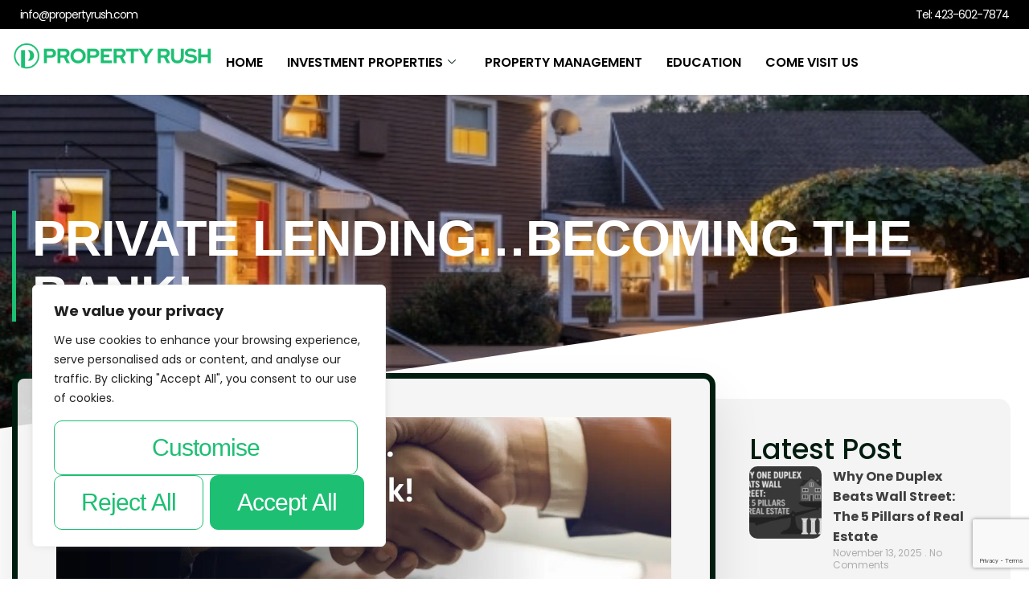

--- FILE ---
content_type: text/html; charset=UTF-8
request_url: https://propertyrush.com/private-lending-becoming-the-bank/
body_size: 34108
content:
<!doctype html>
<html lang="en-US" prefix="og: https://ogp.me/ns#">
<head>
	<meta charset="UTF-8">
	<meta name="viewport" content="width=device-width, initial-scale=1">
	<link rel="profile" href="https://gmpg.org/xfn/11">
	
<!-- Search Engine Optimization by Rank Math - https://rankmath.com/ -->
<title>Private Lending...Becoming the Bank! - Property Rush</title>
<meta name="robots" content="follow, index, max-snippet:-1, max-video-preview:-1, max-image-preview:large"/>
<link rel="canonical" href="https://propertyrush.com/private-lending-becoming-the-bank/" />
<meta property="og:locale" content="en_US" />
<meta property="og:type" content="article" />
<meta property="og:title" content="Private Lending...Becoming the Bank! - Property Rush" />
<meta property="og:description" content="Why you should know about private lending… Who doesn’t love watching the HGTV shows where people transform homes from the ugly duckling to the nicest home on the block? I know I do! In fact a big reason outside of the potential return on investment that I got into flipping homes was the appeal of [&hellip;]" />
<meta property="og:url" content="https://propertyrush.com/private-lending-becoming-the-bank/" />
<meta property="og:site_name" content="propertyrush.com" />
<meta property="article:publisher" content="https://www.facebook.com/propertyrush.turnkey" />
<meta property="article:section" content="Investing" />
<meta property="og:updated_time" content="2023-06-05T22:17:01-04:00" />
<meta property="og:image" content="https://propertyrush.com/wp-content/uploads/2023/04/Private-Lending.Becoming-the-Bank.png" />
<meta property="og:image:secure_url" content="https://propertyrush.com/wp-content/uploads/2023/04/Private-Lending.Becoming-the-Bank.png" />
<meta property="og:image:width" content="1280" />
<meta property="og:image:height" content="720" />
<meta property="og:image:alt" content="Private Lending&#8230;Becoming the Bank!" />
<meta property="og:image:type" content="image/png" />
<meta property="article:published_time" content="2023-04-30T10:10:35-04:00" />
<meta property="article:modified_time" content="2023-06-05T22:17:01-04:00" />
<meta name="twitter:card" content="summary_large_image" />
<meta name="twitter:title" content="Private Lending...Becoming the Bank! - Property Rush" />
<meta name="twitter:description" content="Why you should know about private lending… Who doesn’t love watching the HGTV shows where people transform homes from the ugly duckling to the nicest home on the block? I know I do! In fact a big reason outside of the potential return on investment that I got into flipping homes was the appeal of [&hellip;]" />
<meta name="twitter:image" content="https://propertyrush.com/wp-content/uploads/2023/04/Private-Lending.Becoming-the-Bank.png" />
<meta name="twitter:label1" content="Written by" />
<meta name="twitter:data1" content="propertyrush" />
<meta name="twitter:label2" content="Time to read" />
<meta name="twitter:data2" content="4 minutes" />
<script type="application/ld+json" class="rank-math-schema">{"@context":"https://schema.org","@graph":[{"@type":["Person","Organization"],"@id":"https://propertyrush.com/#person","name":"Property Rush","sameAs":["https://www.facebook.com/propertyrush.turnkey","https://www.instagram.com/property.rush/"],"logo":{"@type":"ImageObject","@id":"https://propertyrush.com/#logo","url":"https://propertyrush.com/wp-content/uploads/2025/01/cropped-Wordpress-Transparent-2.png","contentUrl":"https://propertyrush.com/wp-content/uploads/2025/01/cropped-Wordpress-Transparent-2.png","caption":"propertyrush.com","inLanguage":"en-US","width":"512","height":"512"},"image":{"@type":"ImageObject","@id":"https://propertyrush.com/#logo","url":"https://propertyrush.com/wp-content/uploads/2025/01/cropped-Wordpress-Transparent-2.png","contentUrl":"https://propertyrush.com/wp-content/uploads/2025/01/cropped-Wordpress-Transparent-2.png","caption":"propertyrush.com","inLanguage":"en-US","width":"512","height":"512"}},{"@type":"WebSite","@id":"https://propertyrush.com/#website","url":"https://propertyrush.com","name":"propertyrush.com","publisher":{"@id":"https://propertyrush.com/#person"},"inLanguage":"en-US"},{"@type":"ImageObject","@id":"https://propertyrush.com/wp-content/uploads/2023/04/Private-Lending.Becoming-the-Bank.png","url":"https://propertyrush.com/wp-content/uploads/2023/04/Private-Lending.Becoming-the-Bank.png","width":"1280","height":"720","inLanguage":"en-US"},{"@type":"BreadcrumbList","@id":"https://propertyrush.com/private-lending-becoming-the-bank/#breadcrumb","itemListElement":[{"@type":"ListItem","position":"1","item":{"@id":"https://propertyrush.com","name":"Home"}},{"@type":"ListItem","position":"2","item":{"@id":"https://propertyrush.com/private-lending-becoming-the-bank/","name":"Private Lending&#8230;Becoming the Bank!"}}]},{"@type":"WebPage","@id":"https://propertyrush.com/private-lending-becoming-the-bank/#webpage","url":"https://propertyrush.com/private-lending-becoming-the-bank/","name":"Private Lending...Becoming the Bank! - Property Rush","datePublished":"2023-04-30T10:10:35-04:00","dateModified":"2023-06-05T22:17:01-04:00","isPartOf":{"@id":"https://propertyrush.com/#website"},"primaryImageOfPage":{"@id":"https://propertyrush.com/wp-content/uploads/2023/04/Private-Lending.Becoming-the-Bank.png"},"inLanguage":"en-US","breadcrumb":{"@id":"https://propertyrush.com/private-lending-becoming-the-bank/#breadcrumb"}},{"@type":"Person","@id":"https://propertyrush.com/author/propertyrush22/","name":"propertyrush","url":"https://propertyrush.com/author/propertyrush22/","image":{"@type":"ImageObject","@id":"https://secure.gravatar.com/avatar/2c95118e61b909f477e33242df182eb2473038e9e52dd6ef526a2d6cb4b7c465?s=96&amp;d=identicon&amp;r=g","url":"https://secure.gravatar.com/avatar/2c95118e61b909f477e33242df182eb2473038e9e52dd6ef526a2d6cb4b7c465?s=96&amp;d=identicon&amp;r=g","caption":"propertyrush","inLanguage":"en-US"},"sameAs":["https://propertyrush.com/"]},{"@type":"BlogPosting","headline":"Private Lending...Becoming the Bank! - Property Rush","datePublished":"2023-04-30T10:10:35-04:00","dateModified":"2023-06-05T22:17:01-04:00","author":{"@id":"https://propertyrush.com/author/propertyrush22/","name":"propertyrush"},"publisher":{"@id":"https://propertyrush.com/#person"},"description":"Who doesn\u2019t love watching the HGTV shows where people transform homes from the ugly duckling to the nicest home on the block? I know I do!","name":"Private Lending...Becoming the Bank! - Property Rush","@id":"https://propertyrush.com/private-lending-becoming-the-bank/#richSnippet","isPartOf":{"@id":"https://propertyrush.com/private-lending-becoming-the-bank/#webpage"},"image":{"@id":"https://propertyrush.com/wp-content/uploads/2023/04/Private-Lending.Becoming-the-Bank.png"},"inLanguage":"en-US","mainEntityOfPage":{"@id":"https://propertyrush.com/private-lending-becoming-the-bank/#webpage"}}]}</script>
<!-- /Rank Math WordPress SEO plugin -->

<link rel='dns-prefetch' href='//cdnjs.cloudflare.com' />
<link rel='dns-prefetch' href='//static.addtoany.com' />
<link rel="alternate" type="application/rss+xml" title="Property Rush &raquo; Feed" href="https://propertyrush.com/feed/" />
<link rel="alternate" type="application/rss+xml" title="Property Rush &raquo; Comments Feed" href="https://propertyrush.com/comments/feed/" />
<link rel="alternate" title="oEmbed (JSON)" type="application/json+oembed" href="https://propertyrush.com/wp-json/oembed/1.0/embed?url=https%3A%2F%2Fpropertyrush.com%2Fprivate-lending-becoming-the-bank%2F" />
<link rel="alternate" title="oEmbed (XML)" type="text/xml+oembed" href="https://propertyrush.com/wp-json/oembed/1.0/embed?url=https%3A%2F%2Fpropertyrush.com%2Fprivate-lending-becoming-the-bank%2F&#038;format=xml" />
<style id='wp-img-auto-sizes-contain-inline-css'>
img:is([sizes=auto i],[sizes^="auto," i]){contain-intrinsic-size:3000px 1500px}
/*# sourceURL=wp-img-auto-sizes-contain-inline-css */
</style>
<link rel='stylesheet' id='tf-font-awesome-css' href='https://propertyrush.com/wp-content/plugins/elementor/assets/lib/font-awesome/css/all.min.css?ver=6.9' media='all' />
<link rel='stylesheet' id='tf-regular-css' href='https://propertyrush.com/wp-content/plugins/elementor/assets/lib/font-awesome/css/regular.min.css?ver=6.9' media='all' />
<link rel='stylesheet' id='tf-header-footer-css' href='https://propertyrush.com/wp-content/plugins/themesflat-addons-for-elementor/assets/css/tf-header-footer.css?ver=6.9' media='all' />
<style id='wp-emoji-styles-inline-css'>

	img.wp-smiley, img.emoji {
		display: inline !important;
		border: none !important;
		box-shadow: none !important;
		height: 1em !important;
		width: 1em !important;
		margin: 0 0.07em !important;
		vertical-align: -0.1em !important;
		background: none !important;
		padding: 0 !important;
	}
/*# sourceURL=wp-emoji-styles-inline-css */
</style>
<link rel='stylesheet' id='wp-block-library-css' href='https://propertyrush.com/wp-includes/css/dist/block-library/style.min.css?ver=6.9' media='all' />
<style id='global-styles-inline-css'>
:root{--wp--preset--aspect-ratio--square: 1;--wp--preset--aspect-ratio--4-3: 4/3;--wp--preset--aspect-ratio--3-4: 3/4;--wp--preset--aspect-ratio--3-2: 3/2;--wp--preset--aspect-ratio--2-3: 2/3;--wp--preset--aspect-ratio--16-9: 16/9;--wp--preset--aspect-ratio--9-16: 9/16;--wp--preset--color--black: #000000;--wp--preset--color--cyan-bluish-gray: #abb8c3;--wp--preset--color--white: #ffffff;--wp--preset--color--pale-pink: #f78da7;--wp--preset--color--vivid-red: #cf2e2e;--wp--preset--color--luminous-vivid-orange: #ff6900;--wp--preset--color--luminous-vivid-amber: #fcb900;--wp--preset--color--light-green-cyan: #7bdcb5;--wp--preset--color--vivid-green-cyan: #00d084;--wp--preset--color--pale-cyan-blue: #8ed1fc;--wp--preset--color--vivid-cyan-blue: #0693e3;--wp--preset--color--vivid-purple: #9b51e0;--wp--preset--gradient--vivid-cyan-blue-to-vivid-purple: linear-gradient(135deg,rgb(6,147,227) 0%,rgb(155,81,224) 100%);--wp--preset--gradient--light-green-cyan-to-vivid-green-cyan: linear-gradient(135deg,rgb(122,220,180) 0%,rgb(0,208,130) 100%);--wp--preset--gradient--luminous-vivid-amber-to-luminous-vivid-orange: linear-gradient(135deg,rgb(252,185,0) 0%,rgb(255,105,0) 100%);--wp--preset--gradient--luminous-vivid-orange-to-vivid-red: linear-gradient(135deg,rgb(255,105,0) 0%,rgb(207,46,46) 100%);--wp--preset--gradient--very-light-gray-to-cyan-bluish-gray: linear-gradient(135deg,rgb(238,238,238) 0%,rgb(169,184,195) 100%);--wp--preset--gradient--cool-to-warm-spectrum: linear-gradient(135deg,rgb(74,234,220) 0%,rgb(151,120,209) 20%,rgb(207,42,186) 40%,rgb(238,44,130) 60%,rgb(251,105,98) 80%,rgb(254,248,76) 100%);--wp--preset--gradient--blush-light-purple: linear-gradient(135deg,rgb(255,206,236) 0%,rgb(152,150,240) 100%);--wp--preset--gradient--blush-bordeaux: linear-gradient(135deg,rgb(254,205,165) 0%,rgb(254,45,45) 50%,rgb(107,0,62) 100%);--wp--preset--gradient--luminous-dusk: linear-gradient(135deg,rgb(255,203,112) 0%,rgb(199,81,192) 50%,rgb(65,88,208) 100%);--wp--preset--gradient--pale-ocean: linear-gradient(135deg,rgb(255,245,203) 0%,rgb(182,227,212) 50%,rgb(51,167,181) 100%);--wp--preset--gradient--electric-grass: linear-gradient(135deg,rgb(202,248,128) 0%,rgb(113,206,126) 100%);--wp--preset--gradient--midnight: linear-gradient(135deg,rgb(2,3,129) 0%,rgb(40,116,252) 100%);--wp--preset--font-size--small: 13px;--wp--preset--font-size--medium: 20px;--wp--preset--font-size--large: 36px;--wp--preset--font-size--x-large: 42px;--wp--preset--spacing--20: 0.44rem;--wp--preset--spacing--30: 0.67rem;--wp--preset--spacing--40: 1rem;--wp--preset--spacing--50: 1.5rem;--wp--preset--spacing--60: 2.25rem;--wp--preset--spacing--70: 3.38rem;--wp--preset--spacing--80: 5.06rem;--wp--preset--shadow--natural: 6px 6px 9px rgba(0, 0, 0, 0.2);--wp--preset--shadow--deep: 12px 12px 50px rgba(0, 0, 0, 0.4);--wp--preset--shadow--sharp: 6px 6px 0px rgba(0, 0, 0, 0.2);--wp--preset--shadow--outlined: 6px 6px 0px -3px rgb(255, 255, 255), 6px 6px rgb(0, 0, 0);--wp--preset--shadow--crisp: 6px 6px 0px rgb(0, 0, 0);}:root { --wp--style--global--content-size: 800px;--wp--style--global--wide-size: 1200px; }:where(body) { margin: 0; }.wp-site-blocks > .alignleft { float: left; margin-right: 2em; }.wp-site-blocks > .alignright { float: right; margin-left: 2em; }.wp-site-blocks > .aligncenter { justify-content: center; margin-left: auto; margin-right: auto; }:where(.wp-site-blocks) > * { margin-block-start: 24px; margin-block-end: 0; }:where(.wp-site-blocks) > :first-child { margin-block-start: 0; }:where(.wp-site-blocks) > :last-child { margin-block-end: 0; }:root { --wp--style--block-gap: 24px; }:root :where(.is-layout-flow) > :first-child{margin-block-start: 0;}:root :where(.is-layout-flow) > :last-child{margin-block-end: 0;}:root :where(.is-layout-flow) > *{margin-block-start: 24px;margin-block-end: 0;}:root :where(.is-layout-constrained) > :first-child{margin-block-start: 0;}:root :where(.is-layout-constrained) > :last-child{margin-block-end: 0;}:root :where(.is-layout-constrained) > *{margin-block-start: 24px;margin-block-end: 0;}:root :where(.is-layout-flex){gap: 24px;}:root :where(.is-layout-grid){gap: 24px;}.is-layout-flow > .alignleft{float: left;margin-inline-start: 0;margin-inline-end: 2em;}.is-layout-flow > .alignright{float: right;margin-inline-start: 2em;margin-inline-end: 0;}.is-layout-flow > .aligncenter{margin-left: auto !important;margin-right: auto !important;}.is-layout-constrained > .alignleft{float: left;margin-inline-start: 0;margin-inline-end: 2em;}.is-layout-constrained > .alignright{float: right;margin-inline-start: 2em;margin-inline-end: 0;}.is-layout-constrained > .aligncenter{margin-left: auto !important;margin-right: auto !important;}.is-layout-constrained > :where(:not(.alignleft):not(.alignright):not(.alignfull)){max-width: var(--wp--style--global--content-size);margin-left: auto !important;margin-right: auto !important;}.is-layout-constrained > .alignwide{max-width: var(--wp--style--global--wide-size);}body .is-layout-flex{display: flex;}.is-layout-flex{flex-wrap: wrap;align-items: center;}.is-layout-flex > :is(*, div){margin: 0;}body .is-layout-grid{display: grid;}.is-layout-grid > :is(*, div){margin: 0;}body{padding-top: 0px;padding-right: 0px;padding-bottom: 0px;padding-left: 0px;}a:where(:not(.wp-element-button)){text-decoration: underline;}:root :where(.wp-element-button, .wp-block-button__link){background-color: #32373c;border-width: 0;color: #fff;font-family: inherit;font-size: inherit;font-style: inherit;font-weight: inherit;letter-spacing: inherit;line-height: inherit;padding-top: calc(0.667em + 2px);padding-right: calc(1.333em + 2px);padding-bottom: calc(0.667em + 2px);padding-left: calc(1.333em + 2px);text-decoration: none;text-transform: inherit;}.has-black-color{color: var(--wp--preset--color--black) !important;}.has-cyan-bluish-gray-color{color: var(--wp--preset--color--cyan-bluish-gray) !important;}.has-white-color{color: var(--wp--preset--color--white) !important;}.has-pale-pink-color{color: var(--wp--preset--color--pale-pink) !important;}.has-vivid-red-color{color: var(--wp--preset--color--vivid-red) !important;}.has-luminous-vivid-orange-color{color: var(--wp--preset--color--luminous-vivid-orange) !important;}.has-luminous-vivid-amber-color{color: var(--wp--preset--color--luminous-vivid-amber) !important;}.has-light-green-cyan-color{color: var(--wp--preset--color--light-green-cyan) !important;}.has-vivid-green-cyan-color{color: var(--wp--preset--color--vivid-green-cyan) !important;}.has-pale-cyan-blue-color{color: var(--wp--preset--color--pale-cyan-blue) !important;}.has-vivid-cyan-blue-color{color: var(--wp--preset--color--vivid-cyan-blue) !important;}.has-vivid-purple-color{color: var(--wp--preset--color--vivid-purple) !important;}.has-black-background-color{background-color: var(--wp--preset--color--black) !important;}.has-cyan-bluish-gray-background-color{background-color: var(--wp--preset--color--cyan-bluish-gray) !important;}.has-white-background-color{background-color: var(--wp--preset--color--white) !important;}.has-pale-pink-background-color{background-color: var(--wp--preset--color--pale-pink) !important;}.has-vivid-red-background-color{background-color: var(--wp--preset--color--vivid-red) !important;}.has-luminous-vivid-orange-background-color{background-color: var(--wp--preset--color--luminous-vivid-orange) !important;}.has-luminous-vivid-amber-background-color{background-color: var(--wp--preset--color--luminous-vivid-amber) !important;}.has-light-green-cyan-background-color{background-color: var(--wp--preset--color--light-green-cyan) !important;}.has-vivid-green-cyan-background-color{background-color: var(--wp--preset--color--vivid-green-cyan) !important;}.has-pale-cyan-blue-background-color{background-color: var(--wp--preset--color--pale-cyan-blue) !important;}.has-vivid-cyan-blue-background-color{background-color: var(--wp--preset--color--vivid-cyan-blue) !important;}.has-vivid-purple-background-color{background-color: var(--wp--preset--color--vivid-purple) !important;}.has-black-border-color{border-color: var(--wp--preset--color--black) !important;}.has-cyan-bluish-gray-border-color{border-color: var(--wp--preset--color--cyan-bluish-gray) !important;}.has-white-border-color{border-color: var(--wp--preset--color--white) !important;}.has-pale-pink-border-color{border-color: var(--wp--preset--color--pale-pink) !important;}.has-vivid-red-border-color{border-color: var(--wp--preset--color--vivid-red) !important;}.has-luminous-vivid-orange-border-color{border-color: var(--wp--preset--color--luminous-vivid-orange) !important;}.has-luminous-vivid-amber-border-color{border-color: var(--wp--preset--color--luminous-vivid-amber) !important;}.has-light-green-cyan-border-color{border-color: var(--wp--preset--color--light-green-cyan) !important;}.has-vivid-green-cyan-border-color{border-color: var(--wp--preset--color--vivid-green-cyan) !important;}.has-pale-cyan-blue-border-color{border-color: var(--wp--preset--color--pale-cyan-blue) !important;}.has-vivid-cyan-blue-border-color{border-color: var(--wp--preset--color--vivid-cyan-blue) !important;}.has-vivid-purple-border-color{border-color: var(--wp--preset--color--vivid-purple) !important;}.has-vivid-cyan-blue-to-vivid-purple-gradient-background{background: var(--wp--preset--gradient--vivid-cyan-blue-to-vivid-purple) !important;}.has-light-green-cyan-to-vivid-green-cyan-gradient-background{background: var(--wp--preset--gradient--light-green-cyan-to-vivid-green-cyan) !important;}.has-luminous-vivid-amber-to-luminous-vivid-orange-gradient-background{background: var(--wp--preset--gradient--luminous-vivid-amber-to-luminous-vivid-orange) !important;}.has-luminous-vivid-orange-to-vivid-red-gradient-background{background: var(--wp--preset--gradient--luminous-vivid-orange-to-vivid-red) !important;}.has-very-light-gray-to-cyan-bluish-gray-gradient-background{background: var(--wp--preset--gradient--very-light-gray-to-cyan-bluish-gray) !important;}.has-cool-to-warm-spectrum-gradient-background{background: var(--wp--preset--gradient--cool-to-warm-spectrum) !important;}.has-blush-light-purple-gradient-background{background: var(--wp--preset--gradient--blush-light-purple) !important;}.has-blush-bordeaux-gradient-background{background: var(--wp--preset--gradient--blush-bordeaux) !important;}.has-luminous-dusk-gradient-background{background: var(--wp--preset--gradient--luminous-dusk) !important;}.has-pale-ocean-gradient-background{background: var(--wp--preset--gradient--pale-ocean) !important;}.has-electric-grass-gradient-background{background: var(--wp--preset--gradient--electric-grass) !important;}.has-midnight-gradient-background{background: var(--wp--preset--gradient--midnight) !important;}.has-small-font-size{font-size: var(--wp--preset--font-size--small) !important;}.has-medium-font-size{font-size: var(--wp--preset--font-size--medium) !important;}.has-large-font-size{font-size: var(--wp--preset--font-size--large) !important;}.has-x-large-font-size{font-size: var(--wp--preset--font-size--x-large) !important;}
:root :where(.wp-block-pullquote){font-size: 1.5em;line-height: 1.6;}
/*# sourceURL=global-styles-inline-css */
</style>
<link rel='stylesheet' id='es-select2-css' href='https://propertyrush.com/wp-content/plugins/Estatik-estatik-plugin-4-29ea19d918e9/common/select2/select2.min.css?ver=4.2.0' media='all' />
<link rel='stylesheet' id='es-datetime-picker-css' href='https://propertyrush.com/wp-content/plugins/Estatik-estatik-plugin-4-29ea19d918e9/includes/classes/framework/assets/css/jquery.datetimepicker.min.css' media='all' />
<link rel='stylesheet' id='es-slick-css' href='https://propertyrush.com/wp-content/plugins/Estatik-estatik-plugin-4-29ea19d918e9/common/slick/slick.min.css?ver=4.2.0' media='all' />
<link rel='stylesheet' id='es-magnific-css' href='https://propertyrush.com/wp-content/plugins/Estatik-estatik-plugin-4-29ea19d918e9/common/magnific-popup/magnific-popup.min.css?ver=4.2.0' media='all' />
<link rel='stylesheet' id='es-frontend-css' href='https://propertyrush.com/wp-content/plugins/Estatik-estatik-plugin-4-29ea19d918e9/public/css/public.min.css?ver=4.2.0' media='all' />
<style id='es-frontend-inline-css'>
@font-face {font-family: 'Lato'; font-style: normal; font-weight: 300; src: url(https://propertyrush.com/wp-content/uploads/2022/11/S6u9w4BMUTPHh7USew-FGC_p9dw.ttf) format('woff2'); font-display: swap;}@font-face {font-family: 'Lato'; font-style: normal; font-weight: 400; src: url(https://propertyrush.com/wp-content/uploads/2022/11/S6uyw4BMUTPHvxk6XweuBCY.ttf) format('woff2'); font-display: swap;}@font-face {font-family: 'Lato'; font-style: normal; font-weight: 700; src: url(https://propertyrush.com/wp-content/uploads/2022/11/S6u9w4BMUTPHh6UVew-FGC_p9dw.ttf) format('woff2'); font-display: swap;}@font-face {font-family: 'Open Sans'; font-style: normal; font-weight: 300; src: url(https://propertyrush.com/wp-content/uploads/2022/11/memSYaGs126MiZpBA-UvWbX2vVnXBbObj2OVZyOOSr4dVJWUgsiH0C4nY1M2xLER.ttf) format('woff2'); font-display: swap;}@font-face {font-family: 'Open Sans'; font-style: normal; font-weight: 400; src: url(https://propertyrush.com/wp-content/uploads/2022/11/memSYaGs126MiZpBA-UvWbX2vVnXBbObj2OVZyOOSr4dVJWUgsjZ0C4nY1M2xLER.ttf) format('woff2'); font-display: swap;}@font-face {font-family: 'Open Sans'; font-style: normal; font-weight: 700; src: url(https://propertyrush.com/wp-content/uploads/2022/11/memSYaGs126MiZpBA-UvWbX2vVnXBbObj2OVZyOOSr4dVJWUgsg-1y4nY1M2xLER.ttf) format('woff2'); font-display: swap;}

        .es-btn.es-btn--primary, .es-btn--primary[type=submit], button.es-btn--primary, a.es-btn--primary {
            border-color: #1dbf73;
        }
        
        .es-price-marker--active:after {
            border-top-color: #1dbf73;
        }
        
        .es-btn.es-btn--primary:not(.es-btn--bordered):not(:hover):not(:active),
        .es-btn.es-btn--primary:not(.es-btn--bordered):hover,
        .es-price-marker--active,
        .xdsoft_datetimepicker .xdsoft_calendar td.xdsoft_default, .xdsoft_datetimepicker .xdsoft_calendar td.xdsoft_current, .xdsoft_datetimepicker .xdsoft_timepicker .xdsoft_time_box>div>div.xdsoft_current {
            background-color: #1dbf73;
        }
        
        .es-btn.es-btn--primary.es-btn--bordered,
        .es-btn.es-btn--active .es-icon.es-icon_heart,
        .es-wishlist-link.es-wishlist-link--active .es-icon {
            color: #1dbf73;
        }
        
        button.es-btn--secondary:disabled, .es-btn.es-btn--secondary, .es-btn--secondary[type=submit], button.es-btn--secondary, a.es-btn--secondary {
            border-color: #dd9933;
        }
        
        .es-secondary-bg {
            background-color: #dd9933;
        }
        
        .es-primary-bg {
            background-color: #1dbf73;
        }
        
        
        .es-btn.es-btn--secondary:not(.es-btn--bordered), .es-field .select2 .select2-selection__choice {
            background-color: #dd9933;
        }
        
        .xdsoft_datetimepicker .xdsoft_calendar td:hover, .xdsoft_datetimepicker .xdsoft_timepicker .xdsoft_time_box>div>div:hover {
            background-color: #dd9933!important;
        }
        
        .es-btn.es-btn--secondary.es-btn--bordered, 
        .es-btn.es-btn--icon:hover:not([disabled]):not(.es-btn--disabled):not(.es-btn--primary) .es-icon,
        .xdsoft_datetimepicker .xdsoft_calendar td.xdsoft_today,
        .es-property-field--post_content .es-property-field__value a,
        .es-dymanic-content a,
        .es-hit-limit a, button.es-slick-arrow:not(.slick-disabled):hover {
            color: #dd9933;
            background-color: transparent;
        }
        
        .es-btn.es-btn--default:hover:not([disabled]):not(.es-btn--disabled), .es-listing__terms a:hover {
            color: #dd9933;
        }
        
        .es-btn:hover:not([disabled]):not(.es-btn--disabled) .es-icon.es-icon_heart, .entity-box__delete:hover {
            color: #1dbf73!important;
        }
        
        .es-select2__dropdown .select2-results__option--highlighted[aria-selected],
        .es-field.es-field--checkbox input:checked, .widget .es-field.es-field--checkbox input:checked,
        .es-field.es-field--radio input:checked, .es-bg-secondary,
        .es-property-management--form .es-tabs__nav li:hover .es-tabs__numeric,
        .es-property-management--form .es-tabs__nav li.active .es-tabs__numeric {
            background-color: #dd9933;
        }
        
        .es-pagination ul li a.page-numbers:hover {
            border: 2px solid #dd9933;
            color: #dd9933;
        }

        .es-field--radio-item-bordered:hover input + label, .es-field--checkbox-item-bordered:hover input + label {
            border-color:rgba(221, 153, 51, 0.4);
        }

        .es-field--radio-item-bordered input:checked + label,
        .widget .es-field--radio-item-bordered input:checked + label,
        .es-field--checkbox-item-bordered input:checked + label,
        .widget .es-field--checkbox-item-bordered input:checked + label,
        .es-field.es-field--checkbox input:checked,
        .es-field.es-field--radio input:checked,
        body .es-field textarea:focus, body .es-field.es-field--select select:focus, body .es-field input[type=email]:focus, body .es-field input[type=text]:focus, body .es-field input[type=password]:focus, body .es-field input[type=number]:focus {
            border-color:#dd9933;
        }

        .es-field--radio-item-bordered input:checked + label .es-icon,
        .es-field--checkbox-item-bordered input:checked + label .es-icon,
        .es-field a.es-field__show-more,
        .es-section__content p a,
        .es-secondary-color,
        a.es-secondary-color:active,
        a.es-secondary-color:hover,
        a.es-secondary-color,
        .es-profile__menu a:hover,
        .es-profile__menu li.active-counter a,
        .widget .es-secondary-color,
         a.es-secondary-color,
         a.es-secondary-color.es-toggle-pwd,
         a.es-secondary-color-hover:hover,
        .es-property-field__value a:hover,
        .es-agent-field__value a,
        .es-privacy-policy-container a,
        .es-auth a:not(.es-btn),
        .es-powered a,
        .es-preferred-contact--whatsapp a,
        .es-compare__fields-wrap a,
        .es-compare__listings .slick-arrow:hover {
            color:#dd9933;
        }.es-listing__meta-bedrooms path {fill: #1dbf73}.es-listing__meta-bathrooms-1 path {fill: #1dbf73}.es-listing__meta-area path {fill: #1dbf73}.es-listing__meta-neighborhood path {fill: #000000}.es-media, .es-file, .es-listing, .es-agent-single, .es-agency-single, .es-widget-wrap *:not(.es-icon):not(.fa):not(.heading-font),
            .es-select2__dropdown, .es-single, .es-btn, button.es-btn[disabled]:hover .mfp-wrap.es-property-magnific,
            .es-field input, .es-field select, .es-field textarea, .es-magnific-popup:not(.es-icon),
            .es-magnific-popup:not(.fa), .es-listings-filter, .es-search, .content-font, .es-profile,
            .es-property-magnific .mfp-counter, .es-property-magnific .mfp-title,
            .xdsoft_datetimepicker, .es-component, .es-auth, .es-entity, .es-entities--grid .es-entity .es-entity__title,
            .es-review-form, .es-review-form .es-field__label, .es-field .es-field__strlen, .es-entities-list {
                font-family: 'Open Sans', sans-serif;
            }
            .es-listing h1, .es-listing h2, .es-listing h3, .es-listing h4, .es-listing h5, .es-listing h6,
            .es-search h2, .es-search h3, .es-search h4, .es-search h5, .es-search h6, .heading-font,
            .es-price, .es-property-section .es-property-section__title,
            .es-entity-section__title,
            .widget .es-widget-wrap .es-widget__title, .es-widget__title,
            .es-magnific-popup h1, .es-magnific-popup h2, .es-magnific-popup h3, .es-magnific-popup h4,
            .es-magnific-popup h5, .es-magnific-popup h6, .es-entity .es-entity__title,
            .es-review-form h3.es-review-form__title {
                font-family: 'Lato';
            }
            
/*# sourceURL=es-frontend-inline-css */
</style>
<link rel='stylesheet' id='rkit-offcanvas-style-css' href='https://propertyrush.com/wp-content/plugins/rometheme-for-elementor/widgets/assets/css/offcanvas.css?ver=1.6.5' media='all' />
<link rel='stylesheet' id='rkit-navmenu-style-css' href='https://propertyrush.com/wp-content/plugins/rometheme-for-elementor/widgets/assets/css/navmenu.css?ver=1.6.5' media='all' />
<link rel='stylesheet' id='rkit-headerinfo-style-css' href='https://propertyrush.com/wp-content/plugins/rometheme-for-elementor/widgets/assets/css/headerinfo.css?ver=1.6.5' media='all' />
<link rel='stylesheet' id='navmenu-rkit-style-css' href='https://propertyrush.com/wp-content/plugins/rometheme-for-elementor/widgets/assets/css/rkit-navmenu.css?ver=1.6.5' media='all' />
<link rel='stylesheet' id='rkit-search-style-css' href='https://propertyrush.com/wp-content/plugins/rometheme-for-elementor/widgets/assets/css/search.css?ver=1.6.5' media='all' />
<link rel='stylesheet' id='rkit-sitelogo-style-css' href='https://propertyrush.com/wp-content/plugins/rometheme-for-elementor/widgets/assets/css/site_logo.css?ver=1.6.5' media='all' />
<link rel='stylesheet' id='rkit-post-grid-style-css' href='https://propertyrush.com/wp-content/plugins/rometheme-for-elementor/widgets/assets/css/rkit-blog-post.css?ver=1.6.5' media='all' />
<link rel='stylesheet' id='rkit-post-block-style-css' href='https://propertyrush.com/wp-content/plugins/rometheme-for-elementor/widgets/assets/css/rkit-post-block.css?ver=1.6.5' media='all' />
<link rel='stylesheet' id='rkit-cta-style-css' href='https://propertyrush.com/wp-content/plugins/rometheme-for-elementor/widgets/assets/css/cta.css?ver=1.6.5' media='all' />
<link rel='stylesheet' id='rkit-blockquote-css' href='https://propertyrush.com/wp-content/plugins/rometheme-for-elementor/widgets/assets/css/blockquote.css?ver=1.6.5' media='all' />
<link rel='stylesheet' id='rkit-social-share-css' href='https://propertyrush.com/wp-content/plugins/rometheme-for-elementor/widgets/assets/css/social_share.css?ver=1.6.5' media='all' />
<link rel='stylesheet' id='rkit-social-icon-css' href='https://propertyrush.com/wp-content/plugins/rometheme-for-elementor/widgets/assets/css/social_icon.css?ver=1.6.5' media='all' />
<link rel='stylesheet' id='rkit-team-style-css' href='https://propertyrush.com/wp-content/plugins/rometheme-for-elementor/widgets/assets/css/rkit_team.css?ver=1.6.5' media='all' />
<link rel='stylesheet' id='rkit-running_text-style-css' href='https://propertyrush.com/wp-content/plugins/rometheme-for-elementor/widgets/assets/css/running_text.css?ver=1.6.5' media='all' />
<link rel='stylesheet' id='rkit-animated_heading-style-css' href='https://propertyrush.com/wp-content/plugins/rometheme-for-elementor/widgets/assets/css/animated_heading.css?ver=1.6.5' media='all' />
<link rel='stylesheet' id='rkit-card_slider-style-css' href='https://propertyrush.com/wp-content/plugins/rometheme-for-elementor/widgets/assets/css/card_slider.css?ver=1.6.5' media='all' />
<link rel='stylesheet' id='rkit-accordion-style-css' href='https://propertyrush.com/wp-content/plugins/rometheme-for-elementor/widgets/assets/css/accordion.css?ver=1.6.5' media='all' />
<link rel='stylesheet' id='rkit-testimonial_carousel-style-css' href='https://propertyrush.com/wp-content/plugins/rometheme-for-elementor/widgets/assets/css/testimonial_carousel.css?ver=1.6.5' media='all' />
<link rel='stylesheet' id='rkit-swiper-css' href='https://propertyrush.com/wp-content/plugins/rometheme-for-elementor/widgets/assets/css/swiper-bundle.min.css?ver=1.6.5' media='all' />
<link rel='stylesheet' id='rkit-tabs-style-css' href='https://propertyrush.com/wp-content/plugins/rometheme-for-elementor/widgets/assets/css/tabs.css?ver=1.6.5' media='all' />
<link rel='stylesheet' id='rkit-progress-style-css' href='https://propertyrush.com/wp-content/plugins/rometheme-for-elementor/widgets/assets/css/progress-bar.css?ver=1.6.5' media='all' />
<link rel='stylesheet' id='counter-style-css' href='https://propertyrush.com/wp-content/plugins/rometheme-for-elementor/widgets/assets/css/counter.css?ver=1.6.5' media='all' />
<link rel='stylesheet' id='countdown-style-css' href='https://propertyrush.com/wp-content/plugins/rometheme-for-elementor/widgets/assets/css/countdown.css?ver=1.6.5' media='all' />
<link rel='stylesheet' id='rkit-pricelist-style-css' href='https://propertyrush.com/wp-content/plugins/rometheme-for-elementor/widgets/assets/css/pricelist.css?ver=1.6.5' media='all' />
<link rel='stylesheet' id='advanced_heading-style-css' href='https://propertyrush.com/wp-content/plugins/rometheme-for-elementor/widgets/assets/css/advanced_heading.css?ver=1.6.5' media='all' />
<link rel='stylesheet' id='image_comparison-style-css' href='https://propertyrush.com/wp-content/plugins/rometheme-for-elementor/widgets/assets/css/image_comparison.css?ver=1.6.5' media='all' />
<link rel='stylesheet' id='postlist-style-css' href='https://propertyrush.com/wp-content/plugins/rometheme-for-elementor/widgets/assets/css/postlist.css?ver=1.6.5' media='all' />
<link rel='stylesheet' id='pricebox-style-css' href='https://propertyrush.com/wp-content/plugins/rometheme-for-elementor/widgets/assets/css/pricingbox.css?ver=1.6.5' media='all' />
<link rel='stylesheet' id='rkit-image_box-style-css' href='https://propertyrush.com/wp-content/plugins/rometheme-for-elementor/widgets/assets/css/image_box.css?ver=1.6.5' media='all' />
<link rel='stylesheet' id='rkit-image_accordion-style-css' href='https://propertyrush.com/wp-content/plugins/rometheme-for-elementor/widgets/assets/css/image_accordion.css?ver=1.6.5' media='all' />
<link rel='stylesheet' id='rkit-dual_button-style-css' href='https://propertyrush.com/wp-content/plugins/rometheme-for-elementor/widgets/assets/css/dual_button.css?ver=1.6.5' media='all' />
<link rel='stylesheet' id='rkit-image_gallery-style-css' href='https://propertyrush.com/wp-content/plugins/rometheme-for-elementor/widgets/assets/css/image_gallery.css?ver=1.6.5' media='all' />
<link rel='stylesheet' id='rkit-home-slider-style-css' href='https://propertyrush.com/wp-content/plugins/rometheme-for-elementor/widgets/assets/css/home_slider.css?ver=1.6.5' media='all' />
<link rel='stylesheet' id='rkit-woo-product-grid-style-css' href='https://propertyrush.com/wp-content/plugins/rometheme-for-elementor/widgets/assets/css/woo_product_grid.css?ver=1.6.5' media='all' />
<link rel='stylesheet' id='rkit-client_grid-style-css' href='https://propertyrush.com/wp-content/plugins/rometheme-for-elementor/widgets/assets/css/client_grid.css?ver=1.6.5' media='all' />
<link rel='stylesheet' id='rkit-barchart-style-css' href='https://propertyrush.com/wp-content/plugins/rometheme-for-elementor/widgets/assets/css/barchart.css?ver=1.6.5' media='all' />
<link rel='stylesheet' id='rkit-linechart-style-css' href='https://propertyrush.com/wp-content/plugins/rometheme-for-elementor/widgets/assets/css/linechart.css?ver=1.6.5' media='all' />
<link rel='stylesheet' id='rkit-piechart-style-css' href='https://propertyrush.com/wp-content/plugins/rometheme-for-elementor/widgets/assets/css/piechart.css?ver=1.6.5' media='all' />
<link rel='stylesheet' id='rkit-back-to-top-style-css' href='https://propertyrush.com/wp-content/plugins/rometheme-for-elementor/widgets/assets/css/back_to_top.css?ver=1.6.5' media='all' />
<link rel='stylesheet' id='rkit-video-button-style-css' href='https://propertyrush.com/wp-content/plugins/rometheme-for-elementor/widgets/assets/css/video_button.css?ver=1.6.5' media='all' />
<link rel='stylesheet' id='rkit-glightbox-style-css' href='https://propertyrush.com/wp-content/plugins/rometheme-for-elementor/widgets/assets/css/glightbox.min.css?ver=1.6.5' media='all' />
<link rel='stylesheet' id='elementor-icons-rtmicon-css' href='https://propertyrush.com/wp-content/plugins/rometheme-for-elementor/assets/css/rtmicons.css?ver=1.6.5' media='all' />
<link rel='stylesheet' id='rkit-widget-style-css' href='https://propertyrush.com/wp-content/plugins/rometheme-for-elementor/assets/css/rkit.css?ver=1.6.5' media='all' />
<link rel='stylesheet' id='hello-elementor-css' href='https://propertyrush.com/wp-content/themes/hello-elementor/assets/css/reset.css?ver=3.4.5' media='all' />
<link rel='stylesheet' id='hello-elementor-theme-style-css' href='https://propertyrush.com/wp-content/themes/hello-elementor/assets/css/theme.css?ver=3.4.5' media='all' />
<link rel='stylesheet' id='hello-elementor-header-footer-css' href='https://propertyrush.com/wp-content/themes/hello-elementor/assets/css/header-footer.css?ver=3.4.5' media='all' />
<link rel='stylesheet' id='elementor-frontend-css' href='https://propertyrush.com/wp-content/plugins/elementor/assets/css/frontend.min.css?ver=3.34.0' media='all' />
<link rel='stylesheet' id='elementor-post-17281-css' href='https://propertyrush.com/wp-content/uploads/elementor/css/post-17281.css?ver=1768933782' media='all' />
<link rel='stylesheet' id='widget-heading-css' href='https://propertyrush.com/wp-content/plugins/elementor/assets/css/widget-heading.min.css?ver=3.34.0' media='all' />
<link rel='stylesheet' id='widget-image-css' href='https://propertyrush.com/wp-content/plugins/elementor/assets/css/widget-image.min.css?ver=3.34.0' media='all' />
<link rel='stylesheet' id='e-shapes-css' href='https://propertyrush.com/wp-content/plugins/elementor/assets/css/conditionals/shapes.min.css?ver=3.34.0' media='all' />
<link rel='stylesheet' id='widget-share-buttons-css' href='https://propertyrush.com/wp-content/plugins/elementor-pro/assets/css/widget-share-buttons.min.css?ver=3.34.0' media='all' />
<link rel='stylesheet' id='e-apple-webkit-css' href='https://propertyrush.com/wp-content/plugins/elementor/assets/css/conditionals/apple-webkit.min.css?ver=3.34.0' media='all' />
<link rel='stylesheet' id='widget-author-box-css' href='https://propertyrush.com/wp-content/plugins/elementor-pro/assets/css/widget-author-box.min.css?ver=3.34.0' media='all' />
<link rel='stylesheet' id='widget-posts-css' href='https://propertyrush.com/wp-content/plugins/elementor-pro/assets/css/widget-posts.min.css?ver=3.34.0' media='all' />
<link rel='stylesheet' id='rkit-tooltips-style-css' href='https://propertyrush.com/wp-content/plugins/rometheme-for-elementor/assets/css/tooltip.css?ver=1.6.5' media='all' />
<link rel='stylesheet' id='elementor-post-15271-css' href='https://propertyrush.com/wp-content/uploads/elementor/css/post-15271.css?ver=1768933783' media='all' />
<link rel='stylesheet' id='elementor-post-15278-css' href='https://propertyrush.com/wp-content/uploads/elementor/css/post-15278.css?ver=1768933783' media='all' />
<link rel='stylesheet' id='elementor-post-15036-css' href='https://propertyrush.com/wp-content/uploads/elementor/css/post-15036.css?ver=1768940889' media='all' />
<link rel='stylesheet' id='ekit-widget-styles-css' href='https://propertyrush.com/wp-content/plugins/elementskit-lite/widgets/init/assets/css/widget-styles.css?ver=3.7.8' media='all' />
<link rel='stylesheet' id='ekit-responsive-css' href='https://propertyrush.com/wp-content/plugins/elementskit-lite/widgets/init/assets/css/responsive.css?ver=3.7.8' media='all' />
<link rel='stylesheet' id='elementor-gf-local-oswald-css' href='https://propertyrush.com/wp-content/uploads/elementor/google-fonts/css/oswald.css?ver=1758662609' media='all' />
<link rel='stylesheet' id='elementor-gf-local-poppins-css' href='https://propertyrush.com/wp-content/uploads/elementor/google-fonts/css/poppins.css?ver=1745418938' media='all' />
<link rel='stylesheet' id='elementor-icons-ekiticons-css' href='https://propertyrush.com/wp-content/plugins/elementskit-lite/modules/elementskit-icon-pack/assets/css/ekiticons.css?ver=3.7.8' media='all' />
<script id="cookie-law-info-js-extra">
var _ckyConfig = {"_ipData":[],"_assetsURL":"https://propertyrush.com/wp-content/plugins/cookie-law-info/lite/frontend/images/","_publicURL":"https://propertyrush.com","_expiry":"365","_categories":[{"name":"Necessary","slug":"necessary","isNecessary":true,"ccpaDoNotSell":true,"cookies":[],"active":true,"defaultConsent":{"gdpr":true,"ccpa":true}},{"name":"Functional","slug":"functional","isNecessary":false,"ccpaDoNotSell":true,"cookies":[],"active":true,"defaultConsent":{"gdpr":false,"ccpa":false}},{"name":"Analytics","slug":"analytics","isNecessary":false,"ccpaDoNotSell":true,"cookies":[],"active":true,"defaultConsent":{"gdpr":false,"ccpa":false}},{"name":"Performance","slug":"performance","isNecessary":false,"ccpaDoNotSell":true,"cookies":[],"active":true,"defaultConsent":{"gdpr":false,"ccpa":false}},{"name":"Advertisement","slug":"advertisement","isNecessary":false,"ccpaDoNotSell":true,"cookies":[],"active":true,"defaultConsent":{"gdpr":false,"ccpa":false}}],"_activeLaw":"gdpr","_rootDomain":"","_block":"1","_showBanner":"1","_bannerConfig":{"settings":{"type":"box","preferenceCenterType":"popup","position":"bottom-left","applicableLaw":"gdpr"},"behaviours":{"reloadBannerOnAccept":false,"loadAnalyticsByDefault":false,"animations":{"onLoad":"animate","onHide":"sticky"}},"config":{"revisitConsent":{"status":false,"tag":"revisit-consent","position":"bottom-left","meta":{"url":"#"},"styles":{"background-color":"#0056A7"},"elements":{"title":{"type":"text","tag":"revisit-consent-title","status":true,"styles":{"color":"#0056a7"}}}},"preferenceCenter":{"toggle":{"status":true,"tag":"detail-category-toggle","type":"toggle","states":{"active":{"styles":{"background-color":"#1863DC"}},"inactive":{"styles":{"background-color":"#D0D5D2"}}}}},"categoryPreview":{"status":false,"toggle":{"status":true,"tag":"detail-category-preview-toggle","type":"toggle","states":{"active":{"styles":{"background-color":"#1863DC"}},"inactive":{"styles":{"background-color":"#D0D5D2"}}}}},"videoPlaceholder":{"status":true,"styles":{"background-color":"#000000","border-color":"#000000","color":"#ffffff"}},"readMore":{"status":false,"tag":"readmore-button","type":"link","meta":{"noFollow":true,"newTab":true},"styles":{"color":"#1DBF73","background-color":"transparent","border-color":"transparent"}},"showMore":{"status":true,"tag":"show-desc-button","type":"button","styles":{"color":"#1863DC"}},"showLess":{"status":true,"tag":"hide-desc-button","type":"button","styles":{"color":"#1863DC"}},"alwaysActive":{"status":true,"tag":"always-active","styles":{"color":"#008000"}},"manualLinks":{"status":true,"tag":"manual-links","type":"link","styles":{"color":"#1863DC"}},"auditTable":{"status":true},"optOption":{"status":true,"toggle":{"status":true,"tag":"optout-option-toggle","type":"toggle","states":{"active":{"styles":{"background-color":"#1863dc"}},"inactive":{"styles":{"background-color":"#FFFFFF"}}}}}}},"_version":"3.3.9.1","_logConsent":"1","_tags":[{"tag":"accept-button","styles":{"color":"#FFFFFF","background-color":"#1DBF73","border-color":"#1DBF73"}},{"tag":"reject-button","styles":{"color":"#1DBF73","background-color":"transparent","border-color":"#1DBF73"}},{"tag":"settings-button","styles":{"color":"#1DBF73","background-color":"transparent","border-color":"#1DBF73"}},{"tag":"readmore-button","styles":{"color":"#1DBF73","background-color":"transparent","border-color":"transparent"}},{"tag":"donotsell-button","styles":{"color":"#1863DC","background-color":"transparent","border-color":"transparent"}},{"tag":"show-desc-button","styles":{"color":"#1863DC"}},{"tag":"hide-desc-button","styles":{"color":"#1863DC"}},{"tag":"cky-always-active","styles":[]},{"tag":"cky-link","styles":[]},{"tag":"accept-button","styles":{"color":"#FFFFFF","background-color":"#1DBF73","border-color":"#1DBF73"}},{"tag":"revisit-consent","styles":{"background-color":"#0056A7"}}],"_shortCodes":[{"key":"cky_readmore","content":"\u003Ca href=\"#\" class=\"cky-policy\" aria-label=\"Cookie Policy\" target=\"_blank\" rel=\"noopener\" data-cky-tag=\"readmore-button\"\u003ECookie Policy\u003C/a\u003E","tag":"readmore-button","status":false,"attributes":{"rel":"nofollow","target":"_blank"}},{"key":"cky_show_desc","content":"\u003Cbutton class=\"cky-show-desc-btn\" data-cky-tag=\"show-desc-button\" aria-label=\"Show more\"\u003EShow more\u003C/button\u003E","tag":"show-desc-button","status":true,"attributes":[]},{"key":"cky_hide_desc","content":"\u003Cbutton class=\"cky-show-desc-btn\" data-cky-tag=\"hide-desc-button\" aria-label=\"Show less\"\u003EShow less\u003C/button\u003E","tag":"hide-desc-button","status":true,"attributes":[]},{"key":"cky_optout_show_desc","content":"[cky_optout_show_desc]","tag":"optout-show-desc-button","status":true,"attributes":[]},{"key":"cky_optout_hide_desc","content":"[cky_optout_hide_desc]","tag":"optout-hide-desc-button","status":true,"attributes":[]},{"key":"cky_category_toggle_label","content":"[cky_{{status}}_category_label] [cky_preference_{{category_slug}}_title]","tag":"","status":true,"attributes":[]},{"key":"cky_enable_category_label","content":"Enable","tag":"","status":true,"attributes":[]},{"key":"cky_disable_category_label","content":"Disable","tag":"","status":true,"attributes":[]},{"key":"cky_video_placeholder","content":"\u003Cdiv class=\"video-placeholder-normal\" data-cky-tag=\"video-placeholder\" id=\"[UNIQUEID]\"\u003E\u003Cp class=\"video-placeholder-text-normal\" data-cky-tag=\"placeholder-title\"\u003EPlease accept cookies to access this content\u003C/p\u003E\u003C/div\u003E","tag":"","status":true,"attributes":[]},{"key":"cky_enable_optout_label","content":"Enable","tag":"","status":true,"attributes":[]},{"key":"cky_disable_optout_label","content":"Disable","tag":"","status":true,"attributes":[]},{"key":"cky_optout_toggle_label","content":"[cky_{{status}}_optout_label] [cky_optout_option_title]","tag":"","status":true,"attributes":[]},{"key":"cky_optout_option_title","content":"Do Not Sell or Share My Personal Information","tag":"","status":true,"attributes":[]},{"key":"cky_optout_close_label","content":"Close","tag":"","status":true,"attributes":[]},{"key":"cky_preference_close_label","content":"Close","tag":"","status":true,"attributes":[]}],"_rtl":"","_language":"en","_providersToBlock":[]};
var _ckyStyles = {"css":".cky-overlay{background: #000000; opacity: 0.4; position: fixed; top: 0; left: 0; width: 100%; height: 100%; z-index: 99999999;}.cky-hide{display: none;}.cky-btn-revisit-wrapper{display: flex; align-items: center; justify-content: center; background: #0056a7; width: 45px; height: 45px; border-radius: 50%; position: fixed; z-index: 999999; cursor: pointer;}.cky-revisit-bottom-left{bottom: 15px; left: 15px;}.cky-revisit-bottom-right{bottom: 15px; right: 15px;}.cky-btn-revisit-wrapper .cky-btn-revisit{display: flex; align-items: center; justify-content: center; background: none; border: none; cursor: pointer; position: relative; margin: 0; padding: 0;}.cky-btn-revisit-wrapper .cky-btn-revisit img{max-width: fit-content; margin: 0; height: 30px; width: 30px;}.cky-revisit-bottom-left:hover::before{content: attr(data-tooltip); position: absolute; background: #4e4b66; color: #ffffff; left: calc(100% + 7px); font-size: 12px; line-height: 16px; width: max-content; padding: 4px 8px; border-radius: 4px;}.cky-revisit-bottom-left:hover::after{position: absolute; content: \"\"; border: 5px solid transparent; left: calc(100% + 2px); border-left-width: 0; border-right-color: #4e4b66;}.cky-revisit-bottom-right:hover::before{content: attr(data-tooltip); position: absolute; background: #4e4b66; color: #ffffff; right: calc(100% + 7px); font-size: 12px; line-height: 16px; width: max-content; padding: 4px 8px; border-radius: 4px;}.cky-revisit-bottom-right:hover::after{position: absolute; content: \"\"; border: 5px solid transparent; right: calc(100% + 2px); border-right-width: 0; border-left-color: #4e4b66;}.cky-revisit-hide{display: none;}.cky-consent-container{position: fixed; width: 440px; box-sizing: border-box; z-index: 9999999; border-radius: 6px;}.cky-consent-container .cky-consent-bar{background: #ffffff; border: 1px solid; padding: 20px 26px; box-shadow: 0 -1px 10px 0 #acabab4d; border-radius: 6px;}.cky-box-bottom-left{bottom: 40px; left: 40px;}.cky-box-bottom-right{bottom: 40px; right: 40px;}.cky-box-top-left{top: 40px; left: 40px;}.cky-box-top-right{top: 40px; right: 40px;}.cky-custom-brand-logo-wrapper .cky-custom-brand-logo{width: 100px; height: auto; margin: 0 0 12px 0;}.cky-notice .cky-title{color: #212121; font-weight: 700; font-size: 18px; line-height: 24px; margin: 0 0 12px 0;}.cky-notice-des *,.cky-preference-content-wrapper *,.cky-accordion-header-des *,.cky-gpc-wrapper .cky-gpc-desc *{font-size: 14px;}.cky-notice-des{color: #212121; font-size: 14px; line-height: 24px; font-weight: 400;}.cky-notice-des img{height: 25px; width: 25px;}.cky-consent-bar .cky-notice-des p,.cky-gpc-wrapper .cky-gpc-desc p,.cky-preference-body-wrapper .cky-preference-content-wrapper p,.cky-accordion-header-wrapper .cky-accordion-header-des p,.cky-cookie-des-table li div:last-child p{color: inherit; margin-top: 0; overflow-wrap: break-word;}.cky-notice-des P:last-child,.cky-preference-content-wrapper p:last-child,.cky-cookie-des-table li div:last-child p:last-child,.cky-gpc-wrapper .cky-gpc-desc p:last-child{margin-bottom: 0;}.cky-notice-des a.cky-policy,.cky-notice-des button.cky-policy{font-size: 14px; color: #1863dc; white-space: nowrap; cursor: pointer; background: transparent; border: 1px solid; text-decoration: underline;}.cky-notice-des button.cky-policy{padding: 0;}.cky-notice-des a.cky-policy:focus-visible,.cky-notice-des button.cky-policy:focus-visible,.cky-preference-content-wrapper .cky-show-desc-btn:focus-visible,.cky-accordion-header .cky-accordion-btn:focus-visible,.cky-preference-header .cky-btn-close:focus-visible,.cky-switch input[type=\"checkbox\"]:focus-visible,.cky-footer-wrapper a:focus-visible,.cky-btn:focus-visible{outline: 2px solid #1863dc; outline-offset: 2px;}.cky-btn:focus:not(:focus-visible),.cky-accordion-header .cky-accordion-btn:focus:not(:focus-visible),.cky-preference-content-wrapper .cky-show-desc-btn:focus:not(:focus-visible),.cky-btn-revisit-wrapper .cky-btn-revisit:focus:not(:focus-visible),.cky-preference-header .cky-btn-close:focus:not(:focus-visible),.cky-consent-bar .cky-banner-btn-close:focus:not(:focus-visible){outline: 0;}button.cky-show-desc-btn:not(:hover):not(:active){color: #1863dc; background: transparent;}button.cky-accordion-btn:not(:hover):not(:active),button.cky-banner-btn-close:not(:hover):not(:active),button.cky-btn-revisit:not(:hover):not(:active),button.cky-btn-close:not(:hover):not(:active){background: transparent;}.cky-consent-bar button:hover,.cky-modal.cky-modal-open button:hover,.cky-consent-bar button:focus,.cky-modal.cky-modal-open button:focus{text-decoration: none;}.cky-notice-btn-wrapper{display: flex; justify-content: flex-start; align-items: center; flex-wrap: wrap; margin-top: 16px;}.cky-notice-btn-wrapper .cky-btn{text-shadow: none; box-shadow: none;}.cky-btn{flex: auto; max-width: 100%; font-size: 14px; font-family: inherit; line-height: 24px; padding: 8px; font-weight: 500; margin: 0 8px 0 0; border-radius: 2px; cursor: pointer; text-align: center; text-transform: none; min-height: 0;}.cky-btn:hover{opacity: 0.8;}.cky-btn-customize{color: #1863dc; background: transparent; border: 2px solid #1863dc;}.cky-btn-reject{color: #1863dc; background: transparent; border: 2px solid #1863dc;}.cky-btn-accept{background: #1863dc; color: #ffffff; border: 2px solid #1863dc;}.cky-btn:last-child{margin-right: 0;}@media (max-width: 576px){.cky-box-bottom-left{bottom: 0; left: 0;}.cky-box-bottom-right{bottom: 0; right: 0;}.cky-box-top-left{top: 0; left: 0;}.cky-box-top-right{top: 0; right: 0;}}@media (max-width: 440px){.cky-box-bottom-left, .cky-box-bottom-right, .cky-box-top-left, .cky-box-top-right{width: 100%; max-width: 100%;}.cky-consent-container .cky-consent-bar{padding: 20px 0;}.cky-custom-brand-logo-wrapper, .cky-notice .cky-title, .cky-notice-des, .cky-notice-btn-wrapper{padding: 0 24px;}.cky-notice-des{max-height: 40vh; overflow-y: scroll;}.cky-notice-btn-wrapper{flex-direction: column; margin-top: 0;}.cky-btn{width: 100%; margin: 10px 0 0 0;}.cky-notice-btn-wrapper .cky-btn-customize{order: 2;}.cky-notice-btn-wrapper .cky-btn-reject{order: 3;}.cky-notice-btn-wrapper .cky-btn-accept{order: 1; margin-top: 16px;}}@media (max-width: 352px){.cky-notice .cky-title{font-size: 16px;}.cky-notice-des *{font-size: 12px;}.cky-notice-des, .cky-btn{font-size: 12px;}}.cky-modal.cky-modal-open{display: flex; visibility: visible; -webkit-transform: translate(-50%, -50%); -moz-transform: translate(-50%, -50%); -ms-transform: translate(-50%, -50%); -o-transform: translate(-50%, -50%); transform: translate(-50%, -50%); top: 50%; left: 50%; transition: all 1s ease;}.cky-modal{box-shadow: 0 32px 68px rgba(0, 0, 0, 0.3); margin: 0 auto; position: fixed; max-width: 100%; background: #ffffff; top: 50%; box-sizing: border-box; border-radius: 6px; z-index: 999999999; color: #212121; -webkit-transform: translate(-50%, 100%); -moz-transform: translate(-50%, 100%); -ms-transform: translate(-50%, 100%); -o-transform: translate(-50%, 100%); transform: translate(-50%, 100%); visibility: hidden; transition: all 0s ease;}.cky-preference-center{max-height: 79vh; overflow: hidden; width: 845px; overflow: hidden; flex: 1 1 0; display: flex; flex-direction: column; border-radius: 6px;}.cky-preference-header{display: flex; align-items: center; justify-content: space-between; padding: 22px 24px; border-bottom: 1px solid;}.cky-preference-header .cky-preference-title{font-size: 18px; font-weight: 700; line-height: 24px;}.cky-preference-header .cky-btn-close{margin: 0; cursor: pointer; vertical-align: middle; padding: 0; background: none; border: none; width: auto; height: auto; min-height: 0; line-height: 0; text-shadow: none; box-shadow: none;}.cky-preference-header .cky-btn-close img{margin: 0; height: 10px; width: 10px;}.cky-preference-body-wrapper{padding: 0 24px; flex: 1; overflow: auto; box-sizing: border-box;}.cky-preference-content-wrapper,.cky-gpc-wrapper .cky-gpc-desc{font-size: 14px; line-height: 24px; font-weight: 400; padding: 12px 0;}.cky-preference-content-wrapper{border-bottom: 1px solid;}.cky-preference-content-wrapper img{height: 25px; width: 25px;}.cky-preference-content-wrapper .cky-show-desc-btn{font-size: 14px; font-family: inherit; color: #1863dc; text-decoration: none; line-height: 24px; padding: 0; margin: 0; white-space: nowrap; cursor: pointer; background: transparent; border-color: transparent; text-transform: none; min-height: 0; text-shadow: none; box-shadow: none;}.cky-accordion-wrapper{margin-bottom: 10px;}.cky-accordion{border-bottom: 1px solid;}.cky-accordion:last-child{border-bottom: none;}.cky-accordion .cky-accordion-item{display: flex; margin-top: 10px;}.cky-accordion .cky-accordion-body{display: none;}.cky-accordion.cky-accordion-active .cky-accordion-body{display: block; padding: 0 22px; margin-bottom: 16px;}.cky-accordion-header-wrapper{cursor: pointer; width: 100%;}.cky-accordion-item .cky-accordion-header{display: flex; justify-content: space-between; align-items: center;}.cky-accordion-header .cky-accordion-btn{font-size: 16px; font-family: inherit; color: #212121; line-height: 24px; background: none; border: none; font-weight: 700; padding: 0; margin: 0; cursor: pointer; text-transform: none; min-height: 0; text-shadow: none; box-shadow: none;}.cky-accordion-header .cky-always-active{color: #008000; font-weight: 600; line-height: 24px; font-size: 14px;}.cky-accordion-header-des{font-size: 14px; line-height: 24px; margin: 10px 0 16px 0;}.cky-accordion-chevron{margin-right: 22px; position: relative; cursor: pointer;}.cky-accordion-chevron-hide{display: none;}.cky-accordion .cky-accordion-chevron i::before{content: \"\"; position: absolute; border-right: 1.4px solid; border-bottom: 1.4px solid; border-color: inherit; height: 6px; width: 6px; -webkit-transform: rotate(-45deg); -moz-transform: rotate(-45deg); -ms-transform: rotate(-45deg); -o-transform: rotate(-45deg); transform: rotate(-45deg); transition: all 0.2s ease-in-out; top: 8px;}.cky-accordion.cky-accordion-active .cky-accordion-chevron i::before{-webkit-transform: rotate(45deg); -moz-transform: rotate(45deg); -ms-transform: rotate(45deg); -o-transform: rotate(45deg); transform: rotate(45deg);}.cky-audit-table{background: #f4f4f4; border-radius: 6px;}.cky-audit-table .cky-empty-cookies-text{color: inherit; font-size: 12px; line-height: 24px; margin: 0; padding: 10px;}.cky-audit-table .cky-cookie-des-table{font-size: 12px; line-height: 24px; font-weight: normal; padding: 15px 10px; border-bottom: 1px solid; border-bottom-color: inherit; margin: 0;}.cky-audit-table .cky-cookie-des-table:last-child{border-bottom: none;}.cky-audit-table .cky-cookie-des-table li{list-style-type: none; display: flex; padding: 3px 0;}.cky-audit-table .cky-cookie-des-table li:first-child{padding-top: 0;}.cky-cookie-des-table li div:first-child{width: 100px; font-weight: 600; word-break: break-word; word-wrap: break-word;}.cky-cookie-des-table li div:last-child{flex: 1; word-break: break-word; word-wrap: break-word; margin-left: 8px;}.cky-footer-shadow{display: block; width: 100%; height: 40px; background: linear-gradient(180deg, rgba(255, 255, 255, 0) 0%, #ffffff 100%); position: absolute; bottom: calc(100% - 1px);}.cky-footer-wrapper{position: relative;}.cky-prefrence-btn-wrapper{display: flex; flex-wrap: wrap; align-items: center; justify-content: center; padding: 22px 24px; border-top: 1px solid;}.cky-prefrence-btn-wrapper .cky-btn{flex: auto; max-width: 100%; text-shadow: none; box-shadow: none;}.cky-btn-preferences{color: #1863dc; background: transparent; border: 2px solid #1863dc;}.cky-preference-header,.cky-preference-body-wrapper,.cky-preference-content-wrapper,.cky-accordion-wrapper,.cky-accordion,.cky-accordion-wrapper,.cky-footer-wrapper,.cky-prefrence-btn-wrapper{border-color: inherit;}@media (max-width: 845px){.cky-modal{max-width: calc(100% - 16px);}}@media (max-width: 576px){.cky-modal{max-width: 100%;}.cky-preference-center{max-height: 100vh;}.cky-prefrence-btn-wrapper{flex-direction: column;}.cky-accordion.cky-accordion-active .cky-accordion-body{padding-right: 0;}.cky-prefrence-btn-wrapper .cky-btn{width: 100%; margin: 10px 0 0 0;}.cky-prefrence-btn-wrapper .cky-btn-reject{order: 3;}.cky-prefrence-btn-wrapper .cky-btn-accept{order: 1; margin-top: 0;}.cky-prefrence-btn-wrapper .cky-btn-preferences{order: 2;}}@media (max-width: 425px){.cky-accordion-chevron{margin-right: 15px;}.cky-notice-btn-wrapper{margin-top: 0;}.cky-accordion.cky-accordion-active .cky-accordion-body{padding: 0 15px;}}@media (max-width: 352px){.cky-preference-header .cky-preference-title{font-size: 16px;}.cky-preference-header{padding: 16px 24px;}.cky-preference-content-wrapper *, .cky-accordion-header-des *{font-size: 12px;}.cky-preference-content-wrapper, .cky-preference-content-wrapper .cky-show-more, .cky-accordion-header .cky-always-active, .cky-accordion-header-des, .cky-preference-content-wrapper .cky-show-desc-btn, .cky-notice-des a.cky-policy{font-size: 12px;}.cky-accordion-header .cky-accordion-btn{font-size: 14px;}}.cky-switch{display: flex;}.cky-switch input[type=\"checkbox\"]{position: relative; width: 44px; height: 24px; margin: 0; background: #d0d5d2; -webkit-appearance: none; border-radius: 50px; cursor: pointer; outline: 0; border: none; top: 0;}.cky-switch input[type=\"checkbox\"]:checked{background: #1863dc;}.cky-switch input[type=\"checkbox\"]:before{position: absolute; content: \"\"; height: 20px; width: 20px; left: 2px; bottom: 2px; border-radius: 50%; background-color: white; -webkit-transition: 0.4s; transition: 0.4s; margin: 0;}.cky-switch input[type=\"checkbox\"]:after{display: none;}.cky-switch input[type=\"checkbox\"]:checked:before{-webkit-transform: translateX(20px); -ms-transform: translateX(20px); transform: translateX(20px);}@media (max-width: 425px){.cky-switch input[type=\"checkbox\"]{width: 38px; height: 21px;}.cky-switch input[type=\"checkbox\"]:before{height: 17px; width: 17px;}.cky-switch input[type=\"checkbox\"]:checked:before{-webkit-transform: translateX(17px); -ms-transform: translateX(17px); transform: translateX(17px);}}.cky-consent-bar .cky-banner-btn-close{position: absolute; right: 9px; top: 5px; background: none; border: none; cursor: pointer; padding: 0; margin: 0; min-height: 0; line-height: 0; height: auto; width: auto; text-shadow: none; box-shadow: none;}.cky-consent-bar .cky-banner-btn-close img{height: 9px; width: 9px; margin: 0;}.cky-notice-group{font-size: 14px; line-height: 24px; font-weight: 400; color: #212121;}.cky-notice-btn-wrapper .cky-btn-do-not-sell{font-size: 14px; line-height: 24px; padding: 6px 0; margin: 0; font-weight: 500; background: none; border-radius: 2px; border: none; cursor: pointer; text-align: left; color: #1863dc; background: transparent; border-color: transparent; box-shadow: none; text-shadow: none;}.cky-consent-bar .cky-banner-btn-close:focus-visible,.cky-notice-btn-wrapper .cky-btn-do-not-sell:focus-visible,.cky-opt-out-btn-wrapper .cky-btn:focus-visible,.cky-opt-out-checkbox-wrapper input[type=\"checkbox\"].cky-opt-out-checkbox:focus-visible{outline: 2px solid #1863dc; outline-offset: 2px;}@media (max-width: 440px){.cky-consent-container{width: 100%;}}@media (max-width: 352px){.cky-notice-des a.cky-policy, .cky-notice-btn-wrapper .cky-btn-do-not-sell{font-size: 12px;}}.cky-opt-out-wrapper{padding: 12px 0;}.cky-opt-out-wrapper .cky-opt-out-checkbox-wrapper{display: flex; align-items: center;}.cky-opt-out-checkbox-wrapper .cky-opt-out-checkbox-label{font-size: 16px; font-weight: 700; line-height: 24px; margin: 0 0 0 12px; cursor: pointer;}.cky-opt-out-checkbox-wrapper input[type=\"checkbox\"].cky-opt-out-checkbox{background-color: #ffffff; border: 1px solid black; width: 20px; height: 18.5px; margin: 0; -webkit-appearance: none; position: relative; display: flex; align-items: center; justify-content: center; border-radius: 2px; cursor: pointer;}.cky-opt-out-checkbox-wrapper input[type=\"checkbox\"].cky-opt-out-checkbox:checked{background-color: #1863dc; border: none;}.cky-opt-out-checkbox-wrapper input[type=\"checkbox\"].cky-opt-out-checkbox:checked::after{left: 6px; bottom: 4px; width: 7px; height: 13px; border: solid #ffffff; border-width: 0 3px 3px 0; border-radius: 2px; -webkit-transform: rotate(45deg); -ms-transform: rotate(45deg); transform: rotate(45deg); content: \"\"; position: absolute; box-sizing: border-box;}.cky-opt-out-checkbox-wrapper.cky-disabled .cky-opt-out-checkbox-label,.cky-opt-out-checkbox-wrapper.cky-disabled input[type=\"checkbox\"].cky-opt-out-checkbox{cursor: no-drop;}.cky-gpc-wrapper{margin: 0 0 0 32px;}.cky-footer-wrapper .cky-opt-out-btn-wrapper{display: flex; flex-wrap: wrap; align-items: center; justify-content: center; padding: 22px 24px;}.cky-opt-out-btn-wrapper .cky-btn{flex: auto; max-width: 100%; text-shadow: none; box-shadow: none;}.cky-opt-out-btn-wrapper .cky-btn-cancel{border: 1px solid #dedfe0; background: transparent; color: #858585;}.cky-opt-out-btn-wrapper .cky-btn-confirm{background: #1863dc; color: #ffffff; border: 1px solid #1863dc;}@media (max-width: 352px){.cky-opt-out-checkbox-wrapper .cky-opt-out-checkbox-label{font-size: 14px;}.cky-gpc-wrapper .cky-gpc-desc, .cky-gpc-wrapper .cky-gpc-desc *{font-size: 12px;}.cky-opt-out-checkbox-wrapper input[type=\"checkbox\"].cky-opt-out-checkbox{width: 16px; height: 16px;}.cky-opt-out-checkbox-wrapper input[type=\"checkbox\"].cky-opt-out-checkbox:checked::after{left: 5px; bottom: 4px; width: 3px; height: 9px;}.cky-gpc-wrapper{margin: 0 0 0 28px;}}.video-placeholder-youtube{background-size: 100% 100%; background-position: center; background-repeat: no-repeat; background-color: #b2b0b059; position: relative; display: flex; align-items: center; justify-content: center; max-width: 100%;}.video-placeholder-text-youtube{text-align: center; align-items: center; padding: 10px 16px; background-color: #000000cc; color: #ffffff; border: 1px solid; border-radius: 2px; cursor: pointer;}.video-placeholder-normal{background-image: url(\"/wp-content/plugins/cookie-law-info/lite/frontend/images/placeholder.svg\"); background-size: 80px; background-position: center; background-repeat: no-repeat; background-color: #b2b0b059; position: relative; display: flex; align-items: flex-end; justify-content: center; max-width: 100%;}.video-placeholder-text-normal{align-items: center; padding: 10px 16px; text-align: center; border: 1px solid; border-radius: 2px; cursor: pointer;}.cky-rtl{direction: rtl; text-align: right;}.cky-rtl .cky-banner-btn-close{left: 9px; right: auto;}.cky-rtl .cky-notice-btn-wrapper .cky-btn:last-child{margin-right: 8px;}.cky-rtl .cky-notice-btn-wrapper .cky-btn:first-child{margin-right: 0;}.cky-rtl .cky-notice-btn-wrapper{margin-left: 0; margin-right: 15px;}.cky-rtl .cky-prefrence-btn-wrapper .cky-btn{margin-right: 8px;}.cky-rtl .cky-prefrence-btn-wrapper .cky-btn:first-child{margin-right: 0;}.cky-rtl .cky-accordion .cky-accordion-chevron i::before{border: none; border-left: 1.4px solid; border-top: 1.4px solid; left: 12px;}.cky-rtl .cky-accordion.cky-accordion-active .cky-accordion-chevron i::before{-webkit-transform: rotate(-135deg); -moz-transform: rotate(-135deg); -ms-transform: rotate(-135deg); -o-transform: rotate(-135deg); transform: rotate(-135deg);}@media (max-width: 768px){.cky-rtl .cky-notice-btn-wrapper{margin-right: 0;}}@media (max-width: 576px){.cky-rtl .cky-notice-btn-wrapper .cky-btn:last-child{margin-right: 0;}.cky-rtl .cky-prefrence-btn-wrapper .cky-btn{margin-right: 0;}.cky-rtl .cky-accordion.cky-accordion-active .cky-accordion-body{padding: 0 22px 0 0;}}@media (max-width: 425px){.cky-rtl .cky-accordion.cky-accordion-active .cky-accordion-body{padding: 0 15px 0 0;}}.cky-rtl .cky-opt-out-btn-wrapper .cky-btn{margin-right: 12px;}.cky-rtl .cky-opt-out-btn-wrapper .cky-btn:first-child{margin-right: 0;}.cky-rtl .cky-opt-out-checkbox-wrapper .cky-opt-out-checkbox-label{margin: 0 12px 0 0;}"};
//# sourceURL=cookie-law-info-js-extra
</script>
<script src="https://propertyrush.com/wp-content/plugins/cookie-law-info/lite/frontend/js/script.min.js?ver=3.3.9.1" id="cookie-law-info-js"></script>
<script src="https://propertyrush.com/wp-includes/js/jquery/jquery.min.js?ver=3.7.1" id="jquery-core-js"></script>
<script src="https://propertyrush.com/wp-includes/js/jquery/jquery-migrate.min.js?ver=3.4.1" id="jquery-migrate-js"></script>
<script src="https://propertyrush.com/wp-content/plugins/rometheme-for-elementor/widgets/assets/js/card_slider.js?ver=1.6.5" id="card-slider-script-js"></script>
<script src="https://propertyrush.com/wp-content/plugins/rometheme-for-elementor/widgets/assets/js/animated_heading.js?ver=1.6.5" id="animated-heading-script-js"></script>
<script src="https://propertyrush.com/wp-content/plugins/rometheme-for-elementor/widgets/assets/js/accordion.js?ver=1.6.5" id="accordion-script-js"></script>
<script src="https://propertyrush.com/wp-content/plugins/rometheme-for-elementor/widgets/assets/js/bar_chart.js?ver=1.6.5" id="bar_chart-script-js"></script>
<script src="https://propertyrush.com/wp-content/plugins/rometheme-for-elementor/widgets/assets/js/line_chart.js?ver=1.6.5" id="line_chart-script-js"></script>
<script src="https://propertyrush.com/wp-content/plugins/rometheme-for-elementor/widgets/assets/js/pie_chart.js?ver=1.6.5" id="pie_chart-script-js"></script>
<script src="https://propertyrush.com/wp-content/plugins/rometheme-for-elementor/widgets/assets/js/swiper-bundle.min.js?ver=1.6.5" id="swiperjs-js"></script>
<script src="https://propertyrush.com/wp-content/plugins/Estatik-estatik-plugin-4-29ea19d918e9/includes/classes/framework/assets/js/jquery.datetimepicker.full.min.js?ver=6.9" id="es-datetime-picker-js"></script>
<script src="https://propertyrush.com/wp-content/plugins/Estatik-estatik-plugin-4-29ea19d918e9/common/select2/select2.full.min.js?ver=4.2.0" id="es-select2-js"></script>
<script src="https://propertyrush.com/wp-includes/js/jquery/ui/core.min.js?ver=1.13.3" id="jquery-ui-core-js"></script>
<script src="https://propertyrush.com/wp-includes/js/jquery/ui/mouse.min.js?ver=1.13.3" id="jquery-ui-mouse-js"></script>
<script src="https://propertyrush.com/wp-includes/js/jquery/ui/sortable.min.js?ver=1.13.3" id="jquery-ui-sortable-js"></script>
<script id="es-framework-js-extra">
var Es_Framework = {"nonces":{"attachment_save_caption_nonce":"bf68ef9336"},"tr":{"add_caption":"Add caption","failed":"Failed"},"ajaxurl":"https://propertyrush.com/wp-admin/admin-ajax.php"};
//# sourceURL=es-framework-js-extra
</script>
<script src="https://propertyrush.com/wp-content/plugins/Estatik-estatik-plugin-4-29ea19d918e9/includes/classes/framework/assets/js/framework.js?ver=6.9" id="es-framework-js"></script>
<script src="https://propertyrush.com/wp-content/plugins/Estatik-estatik-plugin-4-29ea19d918e9/public/js/markerclusterer.min.js?ver=4.2.0" id="es-googlemap-clusters-api-js"></script>
<script src="https://maps.googleapis.com/maps/api/js?key=AIzaSyB_EqcDY21A9xdwBOAt5IJpUK9R8GdKMgY&amp;libraries=places%2Cmarker&amp;callback=Function.prototype&amp;language=en_US&amp;ver=6.9" id="es-googlemap-api-js"></script>
<script src="https://propertyrush.com/wp-content/plugins/Estatik-estatik-plugin-4-29ea19d918e9/common/magnific-popup/jquery.magnific-popup.min.js?ver=4.2.0" id="es-magnific-js"></script>
<script src="https://propertyrush.com/wp-content/plugins/Estatik-estatik-plugin-4-29ea19d918e9/common/slick/slick-fixed.min.js?ver=4.2.0" id="es-slick-js"></script>
<script src="https://propertyrush.com/wp-content/plugins/Estatik-estatik-plugin-4-29ea19d918e9/public/js/gm-popup.min.js?ver=4.2.0" id="es-googlemap-popup-js"></script>
<script src="https://propertyrush.com/wp-includes/js/clipboard.min.js?ver=2.0.11" id="clipboard-js"></script>
<script id="es-frontend-js-extra">
var Estatik = {"tr":{"close":"Close","unknown_error":"Something wrong. Please contact the support.","remove_saved_property":"Remove this home from saved?","remove_saved_agent":"Remove this agent from saved?","remove_saved_agency":"Remove this agency from saved?","got_it":"Got it","delete_homes":"Delete %s homes from your listings?","copy_homes":"Duplicate %s homes?","delete_homes_btn":"Delete homes","copy_homes_btn":"Duplicate","cancel":"Cancel","remove":"Remove","delete_field":"Are you sure you want to delete %s field?","delete_section":"Are you sure you want to delete %s section?","set_pin":"Edit pin location","save_pin":"Save pin location","error":"Error"},"nonce":{"saved_search":"4a9e9a92bc","get_locations":"3738d93640","delete_property_popup":"8bd37a8ccc","nonce_locations":"3738d93640","set_currency":"6e66f163ac"},"settings":{"ajaxurl":"https://propertyrush.com/wp-admin/admin-ajax.php","recaptcha_version":"v3","recaptcha_site_key":"6LeJNLMqAAAAABMme8xT9i2ObobYNdxO6uRMWecr","is_cluster_enabled":"1","map_cluster_icon":"cluster3","map_cluster_icons":{"cluster1":"\u003Csvg width=\"44\" height=\"44\" viewBox=\"0 0 44 44\" fill=\"none\" xmlns=\"http://www.w3.org/2000/svg\"\u003E\n\u003Ccircle opacity=\"0.25\" cx=\"22\" cy=\"22\" r=\"22\" fill=\"#263238\" data-color/\u003E\n\u003Ccircle cx=\"22\" cy=\"22\" r=\"16\" fill=\"#263238\" data-color/\u003E\n{text}\n\u003C/svg\u003E\n","cluster2":"\u003Csvg width=\"44\" height=\"44\" viewBox=\"0 0 44 44\" fill=\"none\" xmlns=\"http://www.w3.org/2000/svg\"\u003E\n\u003Cpath class=\"disable_hover\" d=\"M33 24L22 39.5L11 24H33Z\" fill=\"#263238\" data-color/\u003E\n\u003Ccircle cx=\"22\" cy=\"20\" r=\"16\" fill=\"#263238\" data-color/\u003E{text}\n\u003C/svg\u003E\n","cluster3":"\u003Csvg width=\"44\" height=\"44\" viewBox=\"0 0 44 44\" fill=\"none\" xmlns=\"http://www.w3.org/2000/svg\"\u003E\n\u003Ccircle cx=\"22\" cy=\"22\" r=\"22\" fill=\"white\"/\u003E\n\u003Ccircle cx=\"22\" cy=\"22\" r=\"20\" fill=\"#263238\" data-color/\u003E\n\u003Ccircle cx=\"22\" cy=\"22\" r=\"16\" fill=\"white\"/\u003E\n{text}\n\u003C/svg\u003E"},"map_cluster_color":"#1dbf73","map_marker_color":"#bf1d1d","map_marker_icon":"marker3","map_marker_icons":{"marker1":"\u003Csvg width=\"24\" height=\"24\" viewBox=\"0 0 24 24\" fill=\"none\" xmlns=\"http://www.w3.org/2000/svg\"\u003E\n\u003Cpath data-color fill-rule=\"evenodd\" clip-rule=\"evenodd\" d=\"M12 23.3276L12.6577 22.7533C18.1887 17.9237 21 13.7068 21 10C21 4.75066 16.9029 1 12 1C7.09705 1 3 4.75066 3 10C3 13.7068 5.81131 17.9237 11.3423 22.7533L12 23.3276ZM9 10C9 8.34315 10.3431 7 12 7C13.6569 7 15 8.34315 15 10C15 11.6569 13.6569 13 12 13C10.3431 13 9 11.6569 9 10Z\" fill=\"#263238\"/\u003E\n\u003C/svg\u003E\n","marker2":"\u003Csvg width=\"24\" height=\"24\" viewBox=\"0 0 24 24\" fill=\"none\" xmlns=\"http://www.w3.org/2000/svg\"\u003E\n\u003Cpath fill-rule=\"evenodd\" clip-rule=\"evenodd\" d=\"M12 23.3276L12.6577 22.7533C18.1887 17.9237 21 13.7068 21 10C21 4.75066 16.9029 1 12 1C7.09705 1 3 4.75066 3 10C3 13.7068 5.81131 17.9237 11.3423 22.7533L12 23.3276ZM12 20.6634C7.30661 16.4335 5 12.8492 5 10C5 5.8966 8.16411 3 12 3C15.8359 3 19 5.8966 19 10C19 12.8492 16.6934 16.4335 12 20.6634ZM12 5C14.7614 5 17 7.23858 17 10C17 12.7614 14.7614 15 12 15C9.23858 15 7 12.7614 7 10C7 7.23858 9.23858 5 12 5ZM9 10C9 8.34315 10.3431 7 12 7C13.6569 7 15 8.34315 15 10C15 11.6569 13.6569 13 12 13C10.3431 13 9 11.6569 9 10Z\" fill=\"#37474F\" data-color/\u003E\n\u003C/svg\u003E\n","marker3":"\u003Csvg width=\"24\" height=\"24\" viewBox=\"0 0 24 24\" fill=\"none\" xmlns=\"http://www.w3.org/2000/svg\"\u003E\n\u003Cpath fill-rule=\"evenodd\" clip-rule=\"evenodd\" d=\"M13 11.9V19H11V11.9C8.71776 11.4367 7 9.41896 7 7C7 4.23858 9.23858 2 12 2C14.7614 2 17 4.23858 17 7C17 9.41896 15.2822 11.4367 13 11.9ZM9 14.1573V16.1844C6.06718 16.5505 4 17.3867 4 18C4 18.807 7.57914 20 12 20C16.4209 20 20 18.807 20 18C20 17.3867 17.9328 16.5505 15 16.1844V14.1573C19.0559 14.6017 22 15.9678 22 18C22 20.5068 17.5203 22 12 22C6.47973 22 2 20.5068 2 18C2 15.9678 4.94412 14.6017 9 14.1573ZM15 7C15 8.65685 13.6569 10 12 10C10.3431 10 9 8.65685 9 7C9 5.34315 10.3431 4 12 4C13.6569 4 15 5.34315 15 7Z\" fill=\"#37474F\" data-color/\u003E\n\u003C/svg\u003E\n"},"address_autocomplete_enabled":"1","map_zoom":"12","single_property_map_zoom":"16","map_zoom_min":"","map_zoom_max":"","can_zoom":false,"responsive_breakpoints":{"listing-item":{"selector":".js-es-listing","breakpoints":{"es-listing--hide-labels":{"max":220}}},"properties-slider":{"selector":".es-properties-slider","breakpoints":{"es-properties-slider--desktop":{"min":960},"es-properties-slider--tablet":{"min":1}}},"locations-grid":{"selector":".js-es-locations-grid","breakpoints":{"es-locations-grid--xl":{"min":1171,"max":9999},"es-locations-grid--lg":{"min":800,"max":1170},"es-locations-grid--md":{"min":510,"max":800},"es-locations-grid--sm":{"min":361,"max":510},"es-locations-grid--xs":{"min":1,"max":360}}},"slideshow":{"selector":".js-es-p-slideshow","breakpoints":{"es-p-slideshow--xl":{"min":1171,"max":9999},"es-p-slideshow--lg":{"min":961,"max":1170},"es-p-slideshow--md":{"min":721,"max":960},"es-p-slideshow--sm":{"min":541,"max":720},"es-p-slideshow--xs":{"min":1,"max":540}}},"entities":{"selector":".es-entities:not(.es-entities--ignore-responsive):not(.es-entities--grid), .es-entities:not(.es-entities--ignore-responsive):not(.es-entities--grid)","breakpoints":{"es-entities--list":{"min":1140},"es-entities--list-lg":{"min":930},"es-entities--list-md":{"min":690},"es-entities--list-sm":{"min":510},"es-entities--list-xs":{"min":220}}},"listings":{"selector":".es-listings:not(.es-listings--ignore-responsive)","breakpoints":{"es-listings--list":{"min":850},"es-listings--list-sm":{"min":740},"es-listings--grid-6":{"min":1250},"es-listings--grid-5":{"min":1050},"es-listings--grid-4":{"min":850},"es-listings--grid-3":{"min":650},"es-listings--grid-2":{"min":460},"es-listings--grid-1":{"min":1}}},"single-entity":{"selector":".js-es-entity-single","breakpoints":{"es-entity-single--xsm":{"min":400},"es-entity-single--sm":{"min":520},"es-entity-single--md":{"min":650},"es-entity-single--lg":{"min":800},"es-entity-single--xl":{"min":1000}}},"single-property":{"selector":".js-es-single","breakpoints":{"es-single--xsm":{"min":400},"es-single--sm":{"min":520},"es-single--md":{"min":650},"es-single--lg":{"min":800},"es-single--xl":{"min":1000}}},"single-gallery":{"selector":".js-es-property-gallery","breakpoints":{"es-gallery--xl":{"min":1000},"es-gallery--lg":{"min":800},"es-gallery--md":{"min":600},"es-gallery--sm":{"min":520},"es-gallery--xsm":{"min":1}}},"single-slider":{"selector":".js-es-slider","breakpoints":{"es-slider--xl":{"min":1000},"es-slider--lg":{"min":800},"es-slider--md":{"min":600},"es-slider--sm":{"min":520},"es-slider--xsm":{"min":1}}},"main_search":{"selector":".js-es-search--main","breakpoints":{"es-search--desktop":{"min":500},"es-search--collapsed":{"min":1}}},"simple_search":{"selector":".js-es-search--simple","breakpoints":{"es-search--desktop":{"min":720},"es-search--collapsed":{"min":1}}},"agent_search":{"selector":".js-es-search--agent","breakpoints":{"es-search--sm":{"max":720,"min":541},"es-search--xs":{"max":540,"min":1}}},"half_map":{"selector":".js-es-properties.es-properties--hfm","breakpoints":{"es-properties--hfm--min-map":{"min":721,"max":1169},"es-properties--hfm--only-map es-properties--hfm--mobile-map":{"max":720,"min":1}}},"listings-navbar":{"selector":".js-es-listings-filter","breakpoints":{"es-listings-filter--tablet":{"min":540,"max":620},"es-listings-filter--mobile":{"min":0,"max":539}}},"profile":{"selector":".js-es-profile","breakpoints":{"es-profile--tablet":{"min":400,"max":719},"es-profile--mobile":{"min":1,"max":399}}},"plans":{"selector":".js-es-plans-container","breakpoints":{"es-plans-container--md-lg":{"min":800,"max":1170},"es-plans-container--sm":{"min":540,"max":799},"es-plans-container--xs":{"min":1,"max":539}}},"compare":{"selector":".js-es-compare-wrapper","breakpoints":{"es-compare--xl":{"min":1140,"max":99999},"es-compare--lg":{"min":930,"max":1140},"es-compare--md":{"min":690,"max":930},"es-compare--sm":{"min":510,"max":690},"es-compare--xs":{"min":0,"max":510}}}},"listings_offset_corrector":150,"main_color":"#1dbf73","search_locations_init_priority":["country","state","province","city"],"request_form_geolocation_enabled":"1","country":"US","grid_layout":"grid-3","currency":"USD","currency_dec":".","currency_sup":",","currency_position":"before","currency_sign":"$","map_marker_type":"icon","is_lightbox_disabled":"","hfm_toggle_sidebar":true,"hfm_toggle_sidebar_selector":"#right-sidebar, #left-sidebar, .sidebar, #sidebar, #secondary, .js-es-hfm-sidebar-toggle","is_rtl":false},"single":{"control":"\n\u003Cul class=\"js-es-control es-control es-control--es-control--default\"\u003E\n\t\t\t\t\u003C/ul\u003E"},"search":{"fields":["address","es_amenity","area","es_basement","bathrooms-1","bathrooms","bedrooms","es_category","city","country","es_exterior_material","es_feature","es_floor_covering","floor_level","floors","half_baths","keywords","es_label","lot_size","es_neighborhood","es_parking","price","province","es_rent_period","es_roof","state","es_status","total_rooms","es_type","year_built","year_remodeled","postal_code"]}};
//# sourceURL=es-frontend-js-extra
</script>
<script src="https://propertyrush.com/wp-content/plugins/Estatik-estatik-plugin-4-29ea19d918e9/public/js/public.min.js?ver=4.2.0" id="es-frontend-js"></script>
<script src="https://propertyrush.com/wp-content/plugins/Estatik-estatik-plugin-4-29ea19d918e9/public/js/ajax-entities.min.js?ver=4.2.0" id="es-properties-js"></script>
<link rel="https://api.w.org/" href="https://propertyrush.com/wp-json/" /><link rel="alternate" title="JSON" type="application/json" href="https://propertyrush.com/wp-json/wp/v2/posts/5269" /><link rel="EditURI" type="application/rsd+xml" title="RSD" href="https://propertyrush.com/xmlrpc.php?rsd" />
<meta name="generator" content="WordPress 6.9" />
<link rel='shortlink' href='https://propertyrush.com/?p=5269' />
<style id="cky-style-inline">[data-cky-tag]{visibility:hidden;}</style><meta name="ti-site-data" content="[base64]" /><link rel="llms-sitemap" href="https://propertyrush.com/llms.txt" />
<meta name="generator" content="Elementor 3.34.0; features: e_font_icon_svg, additional_custom_breakpoints; settings: css_print_method-external, google_font-enabled, font_display-swap">
			<style>
				.e-con.e-parent:nth-of-type(n+4):not(.e-lazyloaded):not(.e-no-lazyload),
				.e-con.e-parent:nth-of-type(n+4):not(.e-lazyloaded):not(.e-no-lazyload) * {
					background-image: none !important;
				}
				@media screen and (max-height: 1024px) {
					.e-con.e-parent:nth-of-type(n+3):not(.e-lazyloaded):not(.e-no-lazyload),
					.e-con.e-parent:nth-of-type(n+3):not(.e-lazyloaded):not(.e-no-lazyload) * {
						background-image: none !important;
					}
				}
				@media screen and (max-height: 640px) {
					.e-con.e-parent:nth-of-type(n+2):not(.e-lazyloaded):not(.e-no-lazyload),
					.e-con.e-parent:nth-of-type(n+2):not(.e-lazyloaded):not(.e-no-lazyload) * {
						background-image: none !important;
					}
				}
			</style>
			<link rel="icon" href="https://propertyrush.com/wp-content/uploads/2025/01/cropped-cropped-Wordpress-Transparent-2-32x32.png" sizes="32x32" />
<link rel="icon" href="https://propertyrush.com/wp-content/uploads/2025/01/cropped-cropped-Wordpress-Transparent-2-192x192.png" sizes="192x192" />
<link rel="apple-touch-icon" href="https://propertyrush.com/wp-content/uploads/2025/01/cropped-cropped-Wordpress-Transparent-2-180x180.png" />
<meta name="msapplication-TileImage" content="https://propertyrush.com/wp-content/uploads/2025/01/cropped-cropped-Wordpress-Transparent-2-270x270.png" />
		<style id="wp-custom-css">
			
.elementor-kit-17281 a {
    color: #000000;
    font-family: var(--e-global-typography-text-font-family), Sans-serif;
    font-size: var(--e-global-typography-text-font-size);
    font-weight: var(--e-global-typography-text-font-weight);
    line-height: var(--e-global-typography-text-line-height);
}
.elementor-kit-17281 a {
    color: #717070;
    font-family: var(--e-global-typography-text-font-family), Sans-serif;
    font-size: var(--e-global-typography-text-font-size);
    font-weight: var(--e-global-typography-text-font-weight);
    line-height: var(--e-global-typography-text-line-height);
}		</style>
		</head>
<body class="wp-singular post-template-default single single-post postid-5269 single-format-standard wp-custom-logo wp-embed-responsive wp-theme-hello-elementor es-theme-hello-elementor hello-elementor-default elementor-default elementor-kit-17281 elementor-page-15036">


<a class="skip-link screen-reader-text" href="#content">Skip to content</a>

		<header data-elementor-type="header" data-elementor-id="15271" class="elementor elementor-15271 elementor-location-header" data-elementor-post-type="elementor_library">
			<div class="elementor-element elementor-element-df01c5a e-flex e-con-boxed e-con e-parent" data-id="df01c5a" data-element_type="container" data-settings="{&quot;background_background&quot;:&quot;classic&quot;}">
					<div class="e-con-inner">
		<div class="elementor-element elementor-element-9bcb901 e-con-full e-flex e-con e-child" data-id="9bcb901" data-element_type="container">
				<div class="elementor-element elementor-element-390aeb4 elementor-widget elementor-widget-heading" data-id="390aeb4" data-element_type="widget" data-widget_type="heading.default">
				<div class="elementor-widget-container">
					<h2 class="elementor-heading-title elementor-size-default"><a href="/cdn-cgi/l/email-protection#7811161e1738080a17081d0a0c010a0d0b10561b17155d4a48"> <span class="__cf_email__" data-cfemail="6b02050d042b1b19041b0e191f12191e180345080406">[email&#160;protected]</span> </a></h2>				</div>
				</div>
				</div>
		<div class="elementor-element elementor-element-f729876 e-con-full e-flex e-con e-child" data-id="f729876" data-element_type="container">
				<div class="elementor-element elementor-element-1a1737f elementor-widget elementor-widget-heading" data-id="1a1737f" data-element_type="widget" data-widget_type="heading.default">
				<div class="elementor-widget-container">
					<h2 class="elementor-heading-title elementor-size-default"><a href="tel:423-602-7874">Tel: 423-602-7874</a></h2>				</div>
				</div>
				</div>
					</div>
				</div>
		<div class="elementor-element elementor-element-316f433a e-flex e-con-boxed e-con e-parent" data-id="316f433a" data-element_type="container" data-settings="{&quot;background_background&quot;:&quot;classic&quot;}">
					<div class="e-con-inner">
		<div class="elementor-element elementor-element-4ea6ca64 e-con-full e-flex e-con e-child" data-id="4ea6ca64" data-element_type="container">
				<div class="elementor-element elementor-element-5a37141d elementor-widget elementor-widget-image" data-id="5a37141d" data-element_type="widget" data-widget_type="image.default">
				<div class="elementor-widget-container">
																<a href="https://propertyrush.com/">
							<img width="1536" height="216" src="https://propertyrush.com/wp-content/uploads/2025/09/Logo-1536x216-1.png" class="attachment-full size-full wp-image-16982" alt="" srcset="https://propertyrush.com/wp-content/uploads/2025/09/Logo-1536x216-1.png 1536w, https://propertyrush.com/wp-content/uploads/2025/09/Logo-1536x216-1-300x42.png 300w, https://propertyrush.com/wp-content/uploads/2025/09/Logo-1536x216-1-1024x144.png 1024w, https://propertyrush.com/wp-content/uploads/2025/09/Logo-1536x216-1-768x108.png 768w" sizes="(max-width: 1536px) 100vw, 1536px" />								</a>
															</div>
				</div>
				</div>
		<div class="elementor-element elementor-element-28cdb919 e-con-full e-flex e-con e-child" data-id="28cdb919" data-element_type="container">
				<div class="elementor-element elementor-element-21e58e90 elementor-widget elementor-widget-ekit-nav-menu" data-id="21e58e90" data-element_type="widget" data-widget_type="ekit-nav-menu.default">
				<div class="elementor-widget-container">
							<nav class="ekit-wid-con ekit_menu_responsive_tablet" 
			data-hamburger-icon="icon icon-menu-button-of-three-horizontal-lines" 
			data-hamburger-icon-type="icon" 
			data-responsive-breakpoint="1024">
			            <button class="elementskit-menu-hamburger elementskit-menu-toggler"  type="button" aria-label="hamburger-icon">
                <i aria-hidden="true" class="ekit-menu-icon icon icon-menu-button-of-three-horizontal-lines"></i>            </button>
            <div id="ekit-megamenu-main" class="elementskit-menu-container elementskit-menu-offcanvas-elements elementskit-navbar-nav-default ekit-nav-menu-one-page-no ekit-nav-dropdown-hover"><ul id="menu-main" class="elementskit-navbar-nav elementskit-menu-po-left submenu-click-on-icon"><li id="menu-item-17002" class="menu-item menu-item-type-post_type menu-item-object-page menu-item-home menu-item-17002 nav-item elementskit-mobile-builder-content" data-vertical-menu=750px><a href="https://propertyrush.com/" class="ekit-menu-nav-link">Home</a></li>
<li id="menu-item-17011" class="menu-item menu-item-type-custom menu-item-object-custom menu-item-has-children menu-item-17011 nav-item elementskit-dropdown-has relative_position elementskit-dropdown-menu-default_width elementskit-mobile-builder-content" data-vertical-menu=750px><a href="#" class="ekit-menu-nav-link ekit-menu-dropdown-toggle">Investment Properties<i aria-hidden="true" class="icon icon-down-arrow1 elementskit-submenu-indicator"></i></a>
<ul class="elementskit-dropdown elementskit-submenu-panel">
	<li id="menu-item-17036" class="menu-item menu-item-type-post_type menu-item-object-page menu-item-17036 nav-item elementskit-mobile-builder-content" data-vertical-menu=750px><a href="https://propertyrush.com/available-properties/" class=" dropdown-item">Available Properties</a>	<li id="menu-item-17035" class="menu-item menu-item-type-post_type menu-item-object-page menu-item-17035 nav-item elementskit-mobile-builder-content" data-vertical-menu=750px><a href="https://propertyrush.com/financing/" class=" dropdown-item">Financing</a></ul>
</li>
<li id="menu-item-17010" class="menu-item menu-item-type-custom menu-item-object-custom menu-item-17010 nav-item elementskit-mobile-builder-content" data-vertical-menu=750px><a href="https://propertyrushmanagement.com/" class="ekit-menu-nav-link">Property Management</a></li>
<li id="menu-item-17833" class="menu-item menu-item-type-post_type menu-item-object-page current_page_parent menu-item-17833 nav-item elementskit-mobile-builder-content" data-vertical-menu=750px><a href="https://propertyrush.com/education/" class="ekit-menu-nav-link">Education</a></li>
<li id="menu-item-17003" class="menu-item menu-item-type-post_type menu-item-object-page menu-item-17003 nav-item elementskit-mobile-builder-content" data-vertical-menu=750px><a href="https://propertyrush.com/come-visit-us/" class="ekit-menu-nav-link">Come Visit Us</a></li>
</ul><div class="elementskit-nav-identity-panel"><a class="elementskit-nav-logo" href="https://propertyrush.com" target="" rel=""><img src="https://propertyrush.com/wp-content/uploads/2025/09/Logo-1536x216-1.png" title="Logo-1536&#215;216-1.png" alt="Logo-1536x216-1.png" decoding="async" /></a><button class="elementskit-menu-close elementskit-menu-toggler" type="button">X</button></div></div>			
			<div class="elementskit-menu-overlay elementskit-menu-offcanvas-elements elementskit-menu-toggler ekit-nav-menu--overlay"></div>        </nav>
						</div>
				</div>
				</div>
					</div>
				</div>
				</header>
				<div data-elementor-type="single-post" data-elementor-id="15036" class="elementor elementor-15036 elementor-location-single post-5269 post type-post status-publish format-standard has-post-thumbnail hentry category-investing" data-elementor-post-type="elementor_library">
			<div class="elementor-element elementor-element-2fbf166 e-flex e-con-boxed e-con e-parent" data-id="2fbf166" data-element_type="container" data-settings="{&quot;background_background&quot;:&quot;classic&quot;,&quot;shape_divider_bottom&quot;:&quot;tilt&quot;}">
					<div class="e-con-inner">
				<div class="elementor-shape elementor-shape-bottom" aria-hidden="true" data-negative="false">
			<svg xmlns="http://www.w3.org/2000/svg" viewBox="0 0 1000 100" preserveAspectRatio="none">
	<path class="elementor-shape-fill" d="M0,6V0h1000v100L0,6z"/>
</svg>		</div>
				<div class="elementor-element elementor-element-9453510 elementor-widget elementor-widget-elementskit-heading" data-id="9453510" data-element_type="widget" data-widget_type="elementskit-heading.default">
				<div class="elementor-widget-container">
					<div class="ekit-wid-con" ><div class="ekit-heading elementskit-section-title-wraper text_left   ekit_heading_tablet-   ekit_heading_mobile-"><h1 class="ekit-heading--title elementskit-section-title ">Private Lending&#8230;Becoming the Bank!</h1></div></div>				</div>
				</div>
					</div>
				</div>
		<div class="elementor-element elementor-element-6cde33f e-flex e-con-boxed e-con e-parent" data-id="6cde33f" data-element_type="container" data-settings="{&quot;background_background&quot;:&quot;classic&quot;}">
					<div class="e-con-inner">
		<div class="elementor-element elementor-element-5209be3 e-con-full e-flex e-con e-child" data-id="5209be3" data-element_type="container" data-settings="{&quot;background_background&quot;:&quot;classic&quot;}">
				<div class="elementor-element elementor-element-9692bc6 elementor-widget elementor-widget-theme-post-featured-image elementor-widget-image" data-id="9692bc6" data-element_type="widget" data-widget_type="theme-post-featured-image.default">
				<div class="elementor-widget-container">
															<picture class="attachment-full size-full wp-image-5270">
<source type="image/webp" srcset="https://propertyrush.com/wp-content/uploads/2023/04/Private-Lending.Becoming-the-Bank.png.webp 1280w" sizes="(max-width: 1280px) 100vw, 1280px"/>
<img width="1280" height="720" src="https://propertyrush.com/wp-content/uploads/2023/04/Private-Lending.Becoming-the-Bank.png" alt="" srcset="https://propertyrush.com/wp-content/uploads/2023/04/Private-Lending.Becoming-the-Bank.png 1280w, https://propertyrush.com/wp-content/uploads/2023/04/Private-Lending.Becoming-the-Bank-300x169.png 300w, https://propertyrush.com/wp-content/uploads/2023/04/Private-Lending.Becoming-the-Bank-1024x576.png 1024w, https://propertyrush.com/wp-content/uploads/2023/04/Private-Lending.Becoming-the-Bank-768x432.png 768w" sizes="(max-width: 1280px) 100vw, 1280px"/>
</picture>
															</div>
				</div>
				<div class="elementor-element elementor-element-dce3887 elementor-widget elementor-widget-theme-post-content" data-id="dce3887" data-element_type="widget" data-widget_type="theme-post-content.default">
				<div class="elementor-widget-container">
					
<h2 class="wp-block-heading">Why you should know about private lending…</h2>



<p>Who doesn’t love watching the HGTV shows where people transform homes from the ugly duckling to the nicest home on the block? I know I do!</p>



<p>In fact a big reason outside of the potential return on investment that I got into flipping homes was the appeal of improving neighborhoods and taking neglected homes that were run down and bringing them back to life.</p>



<p>There is something nostalgic about being able to drive around town and pass by homes that I renovated and imagining those families enjoying the home that I put so much time, money, and effort into.</p>



<figure class="wp-block-image size-full"><picture fetchpriority="high" decoding="async" class="wp-image-5273">
<source type="image/webp" srcset="https://propertyrush.com/wp-content/uploads/2023/04/Before-After.png.webp 800w" sizes="(max-width: 800px) 100vw, 800px"/>
<img fetchpriority="high" decoding="async" width="800" height="720" src="https://propertyrush.com/wp-content/uploads/2023/04/Before-After.png" alt="" srcset="https://propertyrush.com/wp-content/uploads/2023/04/Before-After.png 800w, https://propertyrush.com/wp-content/uploads/2023/04/Before-After-300x270.png 300w, https://propertyrush.com/wp-content/uploads/2023/04/Before-After-768x691.png 768w" sizes="(max-width: 800px) 100vw, 800px"/>
</picture>
</figure>



<p class="has-text-color" style="color:#1dbf73"><strong>Have you ever stopped and asked yourself where house flippers got their money?</strong></p>



<p class="has-text-color" style="color:#1dbf73"><strong>Have you ever wondered how some people are able to flip dozens of homes at a time?</strong></p>



<p class="has-text-color" style="color:#1dbf73"><strong><strong>Where do they get all of that money?</strong></strong></p>



<p>I can assure you they do not have the money in their bank account to go out and buy all of these with their own cash.</p>



<p>And chances are very low that they went to a traditional bank and asked them for a loan on a home that has dog poop caked all over the carpet and it smells like 20 cats just peed all over the house for the last decade.</p>



<p>Most investors work with private lenders otherwise known as “hard money lenders” to provide short-term capital quickly and oftentimes at a much higher rate than the bank would charge.</p>



<p><strong>My personal favorite lending option is when I get to work with one of my PRIVATE CAPITAL PARTNERS.</strong></p>



<p>Reason being…It is much more personal and it is built off of trust (yet backed and secured by real estate). I would MUCH rather see my partners make a great return on their investment vs a bank receiving that money.</p>



<h2 class="wp-block-heading">So is private lending right for you? Let’s find out…</h2>



<p>The very first question you need to ask yourself before lending or investing your money is what is the WORST thing that can happen…And can I live with it?</p>



<p>In this instance, if an investor stops paying, you are in first position for the home and so you end up taking the property back. You have a real tangible asset that you felt comfortable with.</p>



<p>Do you prefer steady returns with little to no volatility? In other words, do you like the idea of mailbox money?</p>



<p>If you do not feel like this is the right market for you to invest in real estate, becoming the bank is a great alternative. In fact most people prefer to ONLY be the lender and not have to worry about the ups and downs of actively investing in properties. Sure they may not hit a home run with a 6 figure return in a short period of time for example…But they also do not stand to lose 6 figures if the market turns sour.</p>



<p>Interestingly enough, most investors once they have earned enough cash over the years from flipping homes or actively investing in real estate, often graduate to becoming private lenders.</p>



<p><strong>Here is why:</strong></p>



<ol class="wp-block-list">
<li>First, the lender gets to set the rules. The lender can choose how much to charge in interest rates (within state and federal regulations) and the terms and conditions of the loan.&nbsp;</li>



<li>Private lenders can walk into any deal knowing ahead of time what they will be making, which likely isn’t possible with other methods of investing in real estate.&nbsp;</li>



<li>Many private lenders choose short-term loans such as 6-9 months offering CD-like liquidity without the ultra-low interest rates!&nbsp;</li>



<li>Each time the capital is turned over, it is another opportunity to earn origination points and any associated fees with the loan.</li>



<li>The bank gets paid FIRST. You can hedge your risk in the underwriting process and once a project is under way, if the bank does not get their money first, the investor risks losing all of their capital they invested up front &amp; they would lose the property!</li>
</ol>



<p><strong>How much capital do I need to be the bank?</strong></p>



<p>This is definitely a barrier to entry for many. I would say if you do not have at least $100,000 sitting on the sidelines that you can invest, private lending may not be right for you.&nbsp;</p>



<p>**Keep in mind you can tap into your home equity line of credit…This is where many investors have found a way to turn their equity into profits while they live in their home.**</p>



<p><strong>What type of returns can I expect to make?</strong></p>



<p>8-12% annualized return is pretty common. Remember…You set the terms so this can definitely range depending on several factors such as the type of risk, how many origination points you would like to charge, time frame, and the market can play a huge part in how much you can charge. When capital is easy to find, the amount you can charge goes down. Vice versa in a recessionary market. When I first started utilizing private lenders in 2008, it was common for them to charge 18%!</p>



<p>If you are looking for ways to put your money to work to at least keep up with inflation which is still hovering around 6-8% each year…Private lending could be a great fit.</p>



<p>We are always looking for and vetting private lenders to see if we would work well together.</p>



<p>Hit the button below if you would like to learn more.</p>



<div class="wp-block-buttons is-content-justification-center is-layout-flex wp-container-core-buttons-is-layout-a89b3969 wp-block-buttons-is-layout-flex">
<div class="wp-block-button"><a class="wp-block-button__link wp-element-button" href="https://calendly.com/bjgremillion/1-on-1-with-bj?" target="_blank" rel="noreferrer noopener">-BEGIN INVESTING-</a></div>
</div>
				</div>
				</div>
				<div class="elementor-element elementor-element-41db705 elementor-share-buttons--skin-minimal elementor-share-buttons--shape-rounded elementor-grid-4 elementor-grid-mobile-2 elementor-share-buttons--color-custom elementor-share-buttons--view-icon-text elementor-widget elementor-widget-share-buttons" data-id="41db705" data-element_type="widget" data-widget_type="share-buttons.default">
				<div class="elementor-widget-container">
							<div class="elementor-grid" role="list">
								<div class="elementor-grid-item" role="listitem">
						<div class="elementor-share-btn elementor-share-btn_facebook" role="button" tabindex="0" aria-label="Share on facebook">
															<span class="elementor-share-btn__icon">
								<svg aria-hidden="true" class="e-font-icon-svg e-fab-facebook" viewBox="0 0 512 512" xmlns="http://www.w3.org/2000/svg"><path d="M504 256C504 119 393 8 256 8S8 119 8 256c0 123.78 90.69 226.38 209.25 245V327.69h-63V256h63v-54.64c0-62.15 37-96.48 93.67-96.48 27.14 0 55.52 4.84 55.52 4.84v61h-31.28c-30.8 0-40.41 19.12-40.41 38.73V256h68.78l-11 71.69h-57.78V501C413.31 482.38 504 379.78 504 256z"></path></svg>							</span>
																						<div class="elementor-share-btn__text">
																			<span class="elementor-share-btn__title">
										Facebook									</span>
																	</div>
													</div>
					</div>
									<div class="elementor-grid-item" role="listitem">
						<div class="elementor-share-btn elementor-share-btn_pinterest" role="button" tabindex="0" aria-label="Share on pinterest">
															<span class="elementor-share-btn__icon">
								<svg aria-hidden="true" class="e-font-icon-svg e-fab-pinterest" viewBox="0 0 496 512" xmlns="http://www.w3.org/2000/svg"><path d="M496 256c0 137-111 248-248 248-25.6 0-50.2-3.9-73.4-11.1 10.1-16.5 25.2-43.5 30.8-65 3-11.6 15.4-59 15.4-59 8.1 15.4 31.7 28.5 56.8 28.5 74.8 0 128.7-68.8 128.7-154.3 0-81.9-66.9-143.2-152.9-143.2-107 0-163.9 71.8-163.9 150.1 0 36.4 19.4 81.7 50.3 96.1 4.7 2.2 7.2 1.2 8.3-3.3.8-3.4 5-20.3 6.9-28.1.6-2.5.3-4.7-1.7-7.1-10.1-12.5-18.3-35.3-18.3-56.6 0-54.7 41.4-107.6 112-107.6 60.9 0 103.6 41.5 103.6 100.9 0 67.1-33.9 113.6-78 113.6-24.3 0-42.6-20.1-36.7-44.8 7-29.5 20.5-61.3 20.5-82.6 0-19-10.2-34.9-31.4-34.9-24.9 0-44.9 25.7-44.9 60.2 0 22 7.4 36.8 7.4 36.8s-24.5 103.8-29 123.2c-5 21.4-3 51.6-.9 71.2C65.4 450.9 0 361.1 0 256 0 119 111 8 248 8s248 111 248 248z"></path></svg>							</span>
																						<div class="elementor-share-btn__text">
																			<span class="elementor-share-btn__title">
										Pinterest									</span>
																	</div>
													</div>
					</div>
									<div class="elementor-grid-item" role="listitem">
						<div class="elementor-share-btn elementor-share-btn_twitter" role="button" tabindex="0" aria-label="Share on twitter">
															<span class="elementor-share-btn__icon">
								<svg aria-hidden="true" class="e-font-icon-svg e-fab-twitter" viewBox="0 0 512 512" xmlns="http://www.w3.org/2000/svg"><path d="M459.37 151.716c.325 4.548.325 9.097.325 13.645 0 138.72-105.583 298.558-298.558 298.558-59.452 0-114.68-17.219-161.137-47.106 8.447.974 16.568 1.299 25.34 1.299 49.055 0 94.213-16.568 130.274-44.832-46.132-.975-84.792-31.188-98.112-72.772 6.498.974 12.995 1.624 19.818 1.624 9.421 0 18.843-1.3 27.614-3.573-48.081-9.747-84.143-51.98-84.143-102.985v-1.299c13.969 7.797 30.214 12.67 47.431 13.319-28.264-18.843-46.781-51.005-46.781-87.391 0-19.492 5.197-37.36 14.294-52.954 51.655 63.675 129.3 105.258 216.365 109.807-1.624-7.797-2.599-15.918-2.599-24.04 0-57.828 46.782-104.934 104.934-104.934 30.213 0 57.502 12.67 76.67 33.137 23.715-4.548 46.456-13.32 66.599-25.34-7.798 24.366-24.366 44.833-46.132 57.827 21.117-2.273 41.584-8.122 60.426-16.243-14.292 20.791-32.161 39.308-52.628 54.253z"></path></svg>							</span>
																						<div class="elementor-share-btn__text">
																			<span class="elementor-share-btn__title">
										Twitter									</span>
																	</div>
													</div>
					</div>
									<div class="elementor-grid-item" role="listitem">
						<div class="elementor-share-btn elementor-share-btn_linkedin" role="button" tabindex="0" aria-label="Share on linkedin">
															<span class="elementor-share-btn__icon">
								<svg aria-hidden="true" class="e-font-icon-svg e-fab-linkedin" viewBox="0 0 448 512" xmlns="http://www.w3.org/2000/svg"><path d="M416 32H31.9C14.3 32 0 46.5 0 64.3v383.4C0 465.5 14.3 480 31.9 480H416c17.6 0 32-14.5 32-32.3V64.3c0-17.8-14.4-32.3-32-32.3zM135.4 416H69V202.2h66.5V416zm-33.2-243c-21.3 0-38.5-17.3-38.5-38.5S80.9 96 102.2 96c21.2 0 38.5 17.3 38.5 38.5 0 21.3-17.2 38.5-38.5 38.5zm282.1 243h-66.4V312c0-24.8-.5-56.7-34.5-56.7-34.6 0-39.9 27-39.9 54.9V416h-66.4V202.2h63.7v29.2h.9c8.9-16.8 30.6-34.5 62.9-34.5 67.2 0 79.7 44.3 79.7 101.9V416z"></path></svg>							</span>
																						<div class="elementor-share-btn__text">
																			<span class="elementor-share-btn__title">
										LinkedIn									</span>
																	</div>
													</div>
					</div>
						</div>
						</div>
				</div>
				<div class="elementor-element elementor-element-3e997b4 elementor-author-box--avatar-yes elementor-author-box--name-yes elementor-author-box--biography-yes elementor-author-box--link-no elementor-widget elementor-widget-author-box" data-id="3e997b4" data-element_type="widget" data-widget_type="author-box.default">
				<div class="elementor-widget-container">
							<div class="elementor-author-box">
							<div  class="elementor-author-box__avatar">
					<img src="https://secure.gravatar.com/avatar/2c95118e61b909f477e33242df182eb2473038e9e52dd6ef526a2d6cb4b7c465?s=300&#038;d=identicon&#038;r=g" alt="Picture of propertyrush" loading="lazy">
				</div>
			
			<div class="elementor-author-box__text">
									<div >
						<h5 class="elementor-author-box__name">
							propertyrush						</h5>
					</div>
				
									<div class="elementor-author-box__bio">
											</div>
				
							</div>
		</div>
						</div>
				</div>
				</div>
		<div class="elementor-element elementor-element-6382cbe e-con-full e-flex e-con e-child" data-id="6382cbe" data-element_type="container">
		<div class="elementor-element elementor-element-8667d29 e-con-full e-flex e-con e-child" data-id="8667d29" data-element_type="container" data-settings="{&quot;background_background&quot;:&quot;classic&quot;}">
		<div class="elementor-element elementor-element-f5e57e2 e-con-full e-flex e-con e-child" data-id="f5e57e2" data-element_type="container">
				<div class="elementor-element elementor-element-54aee65 elementor-widget elementor-widget-heading" data-id="54aee65" data-element_type="widget" data-widget_type="heading.default">
				<div class="elementor-widget-container">
					<h3 class="elementor-heading-title elementor-size-default">Latest Post</h3>				</div>
				</div>
				<div class="elementor-element elementor-element-0283dfb elementor-grid-1 elementor-posts--thumbnail-left elementor-grid-tablet-2 elementor-grid-mobile-1 elementor-widget elementor-widget-posts" data-id="0283dfb" data-element_type="widget" data-settings="{&quot;classic_columns&quot;:&quot;1&quot;,&quot;classic_row_gap&quot;:{&quot;unit&quot;:&quot;px&quot;,&quot;size&quot;:14,&quot;sizes&quot;:[]},&quot;classic_row_gap_tablet&quot;:{&quot;unit&quot;:&quot;px&quot;,&quot;size&quot;:21,&quot;sizes&quot;:[]},&quot;classic_row_gap_mobile&quot;:{&quot;unit&quot;:&quot;px&quot;,&quot;size&quot;:14,&quot;sizes&quot;:[]},&quot;classic_columns_tablet&quot;:&quot;2&quot;,&quot;classic_columns_mobile&quot;:&quot;1&quot;}" data-widget_type="posts.classic">
				<div class="elementor-widget-container">
							<div class="elementor-posts-container elementor-posts elementor-posts--skin-classic elementor-grid" role="list">
				<article class="elementor-post elementor-grid-item post-18110 post type-post status-publish format-standard has-post-thumbnail hentry category-investing" role="listitem">
				<a class="elementor-post__thumbnail__link" href="https://propertyrush.com/why-one-duplex-beats-wall-street-the-5-pillars-of-real-estate/" tabindex="-1" >
			<div class="elementor-post__thumbnail"><img width="1536" height="1024" src="https://propertyrush.com/wp-content/uploads/2025/11/ChatGPT-Image-Nov-13-2025-10_41_21-AM.png" class="attachment-full size-full wp-image-18121" alt="" /></div>
		</a>
				<div class="elementor-post__text">
				<div class="elementor-post__title">
			<a href="https://propertyrush.com/why-one-duplex-beats-wall-street-the-5-pillars-of-real-estate/" >
				Why One Duplex Beats Wall Street: The 5 Pillars of Real Estate			</a>
		</div>
				<div class="elementor-post__meta-data">
					<span class="elementor-post-date">
			November 13, 2025		</span>
				<span class="elementor-post-avatar">
			No Comments		</span>
				</div>
				</div>
				</article>
				<article class="elementor-post elementor-grid-item post-18065 post type-post status-publish format-standard hentry category-investing" role="listitem">
				<div class="elementor-post__text">
				<div class="elementor-post__title">
			<a href="https://propertyrush.com/john-burns-q4-regional-data/" >
				John Burns’ Q4 Regional Data			</a>
		</div>
				<div class="elementor-post__meta-data">
					<span class="elementor-post-date">
			November 4, 2025		</span>
				<span class="elementor-post-avatar">
			No Comments		</span>
				</div>
				</div>
				</article>
				<article class="elementor-post elementor-grid-item post-16967 post type-post status-publish format-standard has-post-thumbnail hentry category-investing" role="listitem">
				<a class="elementor-post__thumbnail__link" href="https://propertyrush.com/buy-land-theyre-not-making-any-more-of-it/" tabindex="-1" >
			<div class="elementor-post__thumbnail"><picture class="attachment-full size-full wp-image-16968">
<source type="image/webp" srcset="https://propertyrush.com/wp-content/uploads/2025/09/Untitled-design.png.webp"/>
<img width="2160" height="980" src="https://propertyrush.com/wp-content/uploads/2025/09/Untitled-design.png" alt=""/>
</picture>
</div>
		</a>
				<div class="elementor-post__text">
				<div class="elementor-post__title">
			<a href="https://propertyrush.com/buy-land-theyre-not-making-any-more-of-it/" >
				 Buy land—they’re not making any more of it.			</a>
		</div>
				<div class="elementor-post__meta-data">
					<span class="elementor-post-date">
			September 16, 2025		</span>
				<span class="elementor-post-avatar">
			No Comments		</span>
				</div>
				</div>
				</article>
				<article class="elementor-post elementor-grid-item post-16319 post type-post status-publish format-standard has-post-thumbnail hentry category-investing" role="listitem">
				<a class="elementor-post__thumbnail__link" href="https://propertyrush.com/april-12-2025-chattanooga-investor-bus-tour/" tabindex="-1" >
			<div class="elementor-post__thumbnail"><picture class="attachment-full size-full wp-image-17847">
<source type="image/webp" srcset="https://propertyrush.com/wp-content/uploads/2025/04/QR-Code-Bus-Tour-Flyer-1.jpg.webp"/>
<img width="900" height="600" src="https://propertyrush.com/wp-content/uploads/2025/04/QR-Code-Bus-Tour-Flyer-1.jpg" alt="QR Code Bus Tour Flyer"/>
</picture>
</div>
		</a>
				<div class="elementor-post__text">
				<div class="elementor-post__title">
			<a href="https://propertyrush.com/april-12-2025-chattanooga-investor-bus-tour/" >
				April 12, 2025 Chattanooga Investor Bus Tour			</a>
		</div>
				<div class="elementor-post__meta-data">
					<span class="elementor-post-date">
			April 10, 2025		</span>
				<span class="elementor-post-avatar">
			No Comments		</span>
				</div>
				</div>
				</article>
				<article class="elementor-post elementor-grid-item post-16310 post type-post status-publish format-standard has-post-thumbnail hentry category-investing" role="listitem">
				<a class="elementor-post__thumbnail__link" href="https://propertyrush.com/tariffs-are-crushing-stocks-im-doubling-down-on-rentals/" tabindex="-1" >
			<div class="elementor-post__thumbnail"><picture class="attachment-full size-full wp-image-16314">
<source type="image/webp" srcset="https://propertyrush.com/wp-content/uploads/2025/04/unnamed.jpg.webp"/>
<img width="1300" height="845" src="https://propertyrush.com/wp-content/uploads/2025/04/unnamed.jpg" alt=""/>
</picture>
</div>
		</a>
				<div class="elementor-post__text">
				<div class="elementor-post__title">
			<a href="https://propertyrush.com/tariffs-are-crushing-stocks-im-doubling-down-on-rentals/" >
				Tariffs Are Crushing Stocks — I’m Doubling Down on Rentals			</a>
		</div>
				<div class="elementor-post__meta-data">
					<span class="elementor-post-date">
			April 10, 2025		</span>
				<span class="elementor-post-avatar">
			No Comments		</span>
				</div>
				</div>
				</article>
				<article class="elementor-post elementor-grid-item post-15964 post type-post status-publish format-standard has-post-thumbnail hentry category-investing" role="listitem">
				<a class="elementor-post__thumbnail__link" href="https://propertyrush.com/chattanooga-tn-still-topping-the-list-for-best-places-to-invest-in-real-estate/" tabindex="-1" >
			<div class="elementor-post__thumbnail"><img width="1024" height="683" src="https://propertyrush.com/wp-content/uploads/2024/12/Chattanooga-Tennessee-USA.webp" class="attachment-full size-full wp-image-15086" alt="" /></div>
		</a>
				<div class="elementor-post__text">
				<div class="elementor-post__title">
			<a href="https://propertyrush.com/chattanooga-tn-still-topping-the-list-for-best-places-to-invest-in-real-estate/" >
				Chattanooga, TN Still Topping the List for Best Places to Invest in Real Estate			</a>
		</div>
				<div class="elementor-post__meta-data">
					<span class="elementor-post-date">
			February 4, 2025		</span>
				<span class="elementor-post-avatar">
			No Comments		</span>
				</div>
				</div>
				</article>
				</div>
		
						</div>
				</div>
				</div>
				</div>
				</div>
					</div>
				</div>
				</div>
				<footer data-elementor-type="footer" data-elementor-id="15278" class="elementor elementor-15278 elementor-location-footer" data-elementor-post-type="elementor_library">
			<div class="elementor-element elementor-element-e0d152a e-flex e-con-boxed e-con e-parent" data-id="e0d152a" data-element_type="container" data-settings="{&quot;background_background&quot;:&quot;classic&quot;}">
					<div class="e-con-inner">
		<div class="elementor-element elementor-element-e474201 e-con-full e-flex e-con e-child" data-id="e474201" data-element_type="container">
				<div class="elementor-element elementor-element-e68a51f elementor-widget elementor-widget-heading" data-id="e68a51f" data-element_type="widget" data-widget_type="heading.default">
				<div class="elementor-widget-container">
					<h2 class="elementor-heading-title elementor-size-default">Property Rush LLC © 2025 All Rights Reserved   - Made with ❤ by the nerds of MetaTech</h2>				</div>
				</div>
				</div>
					</div>
				</div>
				</footer>
		
<script data-cfasync="false" src="/cdn-cgi/scripts/5c5dd728/cloudflare-static/email-decode.min.js"></script><script type="speculationrules">
{"prefetch":[{"source":"document","where":{"and":[{"href_matches":"/*"},{"not":{"href_matches":["/wp-*.php","/wp-admin/*","/wp-content/uploads/*","/wp-content/*","/wp-content/plugins/*","/wp-content/themes/hello-elementor/*","/*\\?(.+)"]}},{"not":{"selector_matches":"a[rel~=\"nofollow\"]"}},{"not":{"selector_matches":".no-prefetch, .no-prefetch a"}}]},"eagerness":"conservative"}]}
</script>
<div class="es-magnific-popup es-authentication-popup mfp-hide" id="es-authentication-popup">
    <div class="es-auth js-es-auth content-font">
    	    	    <div class="es-auth__item es-auth__login-buttons ">
	        <h3 class="heading-font">Investor Login</h3>
	
	        <p>Access turnkey properties</p>
	
							        <a href="#" data-auth-item="login-form" class="js-es-auth-item__switcher es-btn es-btn--default es-btn--auth ">
			Log in with email        </a>
	
	        <p class="sign-in-text">Don't have an account? <a href="#" data-auth-item="buyer-register-buttons" class="js-es-auth-item__switcher">Sign up</a></p>
    
    <div class="es-space"></div>

    </div>
	    <div class="es-auth__item js-es-auth__login-form es-auth__login-form es-auth__item--hidden">
	        <h3 class="heading-font">Investor Login</h3>
	
	        <p>Access turnkey properties</p>
	
    <div class="all-login-back">
        <a href="#" data-auth-item="login-buttons" class="js-es-auth-item__switcher">
            <span class="es-icon es-icon_chevron-left"></span>All log in options        </a>
    </div>

    <form action="" method="POST">
		
                               <div class='es-field es-field__es_user_login es-field--text '>
                                   <label for='es_user_login-697258b781d35'><span class='es-field__label'>Email</span><input id="es_user_login-697258b781d35" name="es_user_login" class="es-field__input" required="required" autocomplete="username" type="text" value="" /></label>
                               </div>
                           
                                   <div class='es-field es-field__es_user_password es-field--password '>
                                       <label for='es_user_password-697258b781daf'><span class='es-field__label'>Password</span><div class='es-input__wrap'><input id="es_user_password-697258b781daf" name="es_user_password" class="es-field__input" required="required" autocomplete="current-password" type="password" value="" /><a href='#' aria-label='Show or Hide password' class='es-toggle-pwd js-es-toggle-pwd'><span class='es-icon es-icon_eye'></span></a></div></label>
                                   </div>
                                       <div class="forgot-pwd">
            <a href="#" data-auth-item="reset-form" class="js-es-auth-item__switcher">Forgot password?</a>
        </div>

		<input id="is_popup-697258b781de1" name="is_popup" class="es-field__input" type="hidden" value="1" />        <input type="hidden" name="uniqid" value="697258b781dfa"/>
		<input type="hidden" id="es_auth_nonce_697258b781dfa" name="es_auth_nonce_697258b781dfa" value="ed5144d15a" /><input type="hidden" name="_wp_http_referer" value="/private-lending-becoming-the-bank/" />	            <button type="submit" class="es-btn es-btn--primary js-es-btn--login es-btn--login" disabled>Log in</button>
    </form>

	        <p class="sign-in-text">Don't have an account? <a href="#" class="js-es-auth-item__switcher" data-auth-item="buyer-register-buttons">Sign up</a></p>
        <div class="es-space"></div>
</div>
	    <div class="es-auth__item es-auth__reset-form es-auth__item--hidden">
    <h3 class="heading-font">Reset password</h3>
    <p>Enter your email address and we will send you a link to change your password.</p>

    <form action="" method="POST">
		<input id="is_popup-697258b781ed4" name="is_popup" class="es-field__input" type="hidden" value="1" />
        <input type="hidden" name="uniqid" value="697258b781ef4"/>

					
                               <div class='es-field es-field__es_user_email es-field--email '>
                                   <label for='es_user_email-697258b781f03'><span class='es-field__label'>Email</span><input id="es_user_email-697258b781f03" name="es_user_email" class="es-field__input" required="required" autocomplete="username" type="email" value="" /></label>
                               </div>
                           			<input type="hidden" id="es_retrieve_pwd_nonce_697258b781ef4" name="es_retrieve_pwd_nonce_697258b781ef4" value="5b00b70f90" /><input type="hidden" name="_wp_http_referer" value="/private-lending-becoming-the-bank/" />			            <button type="submit" class="es-btn es-btn--primary es-btn--reset">Send reset link</button>
		
        <div><a href="#" data-auth-item="login-buttons" class="js-es-auth-item__switcher login-back"><span class="es-icon es-icon_chevron-left"></span>Back to login</a></div>
    </form>
    <div class="es-space"></div>
</div>
	                <div class="es-auth__item es-auth__buyer-register-buttons es-auth__item--hidden">
	        <h3 class="heading-font">Investor Registration</h3>
	
	        <p>Join our buyers list and access turnkey properties</p>
	
							        <a href="#" data-auth-item="buyer-register-form" class="js-es-auth-item__switcher es-btn es-btn--default es-btn--auth ">Sign up with email</a>
	
    <p class="sign-in-text">Already have an account? <a href="#" data-auth-item="login-buttons" class="js-es-auth-item__switcher">Log in</a></p>
    <div class="es-space"></div>
	</div>
            <div class="es-auth__item es-auth__buyer-register-form es-auth__item--hidden">
	        <h3 class="heading-font">Investor Registration</h3>
	
	        <p>Join our buyers list and access turnkey properties</p>
	
    <div class="all-login-back">
        <a href="#" class="js-es-auth-item__switcher" data-auth-item="buyer-register-buttons">
            <span class="es-icon es-icon_chevron-left"></span>All sign up options        </a>
    </div>

    <form action="" method="POST">
		        <input type="hidden" name="uniqid" value="697258b782116"/>
        <input type="hidden" id="es_register_nonce_697258b782116" name="es_register_nonce_697258b782116" value="7946ee0db5" /><input type="hidden" name="_wp_http_referer" value="/private-lending-becoming-the-bank/" /><input id="redirect_url-697258b782138" name="redirect_url" class="es-field__input" type="hidden" /><input id="es_type-697258b78215a" name="es_type" class="es-field__input" type="hidden" value="buyer" /><input id="is_popup-697258b78216c" name="is_popup" class="es-field__input" type="hidden" value="1" />
                               <div class='es-field es-field__es_extra_info es-field--text '>
                                   <label for='es_extra_info-697258b782182'><input id="es_extra_info-697258b782182" name="es_extra_info" class="es-field__input" type="text" value="" /></label>
                               </div>
                           
                               <div class='es-field es-field__es_user_email es-field--email '>
                                   <label for='es_user_email-697258b7821a0'><span class='es-field__label'>Email</span><input id="es_user_email-697258b7821a0" name="es_user_email" class="es-field__input" required="required" autocomplete="username" type="email" value="" /><p class='es-field__description'>You'll use it to sign in, and we'll use it to contact you.</p></label>
                               </div>
                           
                                   <div class='es-field es-field__es_user_password es-field--password '>
                                       <label for='es_user_password-697258b7821bb'><span class='es-field__label'>Password</span><div class='es-input__wrap'><input id="es_user_password-697258b7821bb" name="es_user_password" class="js-es-password-field es-field__input" required="required" minlength="8" autocomplete="new-password" type="password" value="" /><a href='#' aria-label='Show or Hide password' class='es-toggle-pwd js-es-toggle-pwd'><span class='es-icon es-icon_eye'></span></a></div><p class='es-field__description'><ul class='es-field__validate-list'>
                                <li class='es-validate-item es-validate-item__contain'>Can't contain the name or email address</li>
                                <li class='es-validate-item es-validate-item__length'>At least 8 characters</li>
                                <li class='es-validate-item es-validate-item__char'>Contains a number or symbol</li>
                            </ul></p></label>
                                   </div>
                               
	    					<input type="hidden" name="g-recaptcha-response" id="recaptchaResponse-697258b782231"/>
					
        <button type="submit" disabled class="es-btn es-btn--primary es-btn--signup">Sign up</button>
		<div class='es-privacy-policy-container'><div class='es-field es-field__terms_conditions es-field--checkbox '>
			<input type='hidden' name='terms_conditions' value='0'/>
			<input id="terms-conditions-697258b782a91" name="terms_conditions" class="es-field__input" value="1" required="required" type="checkbox" />
		<!----><label for='terms-conditions-697258b782a91'><span class='es-field__label'>I agree to the Terms of Use and Privacy Policy</span></label></div></div>        <p class="sign-in-text">Already have an account? <a href="#" class="js-es-auth-item__switcher" data-auth-item="login-buttons">Log in</a></p>
    </form>
    <div class="es-space"></div>
	</div>
        	        
    </div>
</div>
<script id="ckyBannerTemplate" type="text/template"><div class="cky-overlay cky-hide"></div><div class="cky-consent-container cky-hide" tabindex="0"> <div class="cky-consent-bar" data-cky-tag="notice" style="background-color:#FFFFFF;border-color:#F4F4F4">  <div class="cky-notice"> <p class="cky-title" role="heading" aria-level="1" data-cky-tag="title" style="color:#212121">We value your privacy</p><div class="cky-notice-group"> <div class="cky-notice-des" data-cky-tag="description" style="color:#212121"> <p>We use cookies to enhance your browsing experience, serve personalised ads or content, and analyse our traffic. By clicking "Accept All", you consent to our use of cookies.</p> </div><div class="cky-notice-btn-wrapper" data-cky-tag="notice-buttons"> <button class="cky-btn cky-btn-customize" aria-label="Customise" data-cky-tag="settings-button" style="color:#1DBF73;background-color:transparent;border-color:#1DBF73">Customise</button> <button class="cky-btn cky-btn-reject" aria-label="Reject All" data-cky-tag="reject-button" style="color:#1DBF73;background-color:transparent;border-color:#1DBF73">Reject All</button> <button class="cky-btn cky-btn-accept" aria-label="Accept All" data-cky-tag="accept-button" style="color:#FFFFFF;background-color:#1DBF73;border-color:#1DBF73">Accept All</button>  </div></div></div></div></div><div class="cky-modal" tabindex="0"> <div class="cky-preference-center" data-cky-tag="detail" style="color:#212121;background-color:#FFFFFF;border-color:#F4F4F4"> <div class="cky-preference-header"> <span class="cky-preference-title" role="heading" aria-level="1" data-cky-tag="detail-title" style="color:#212121">Customise Consent Preferences</span> <button class="cky-btn-close" aria-label="[cky_preference_close_label]" data-cky-tag="detail-close"> <img src="https://propertyrush.com/wp-content/plugins/cookie-law-info/lite/frontend/images/close.svg" alt="Close"> </button> </div><div class="cky-preference-body-wrapper"> <div class="cky-preference-content-wrapper" data-cky-tag="detail-description" style="color:#212121"> <p>We use cookies to help you navigate efficiently and perform certain functions. You will find detailed information about all cookies under each consent category below.</p><p>The cookies that are categorised as "Necessary" are stored on your browser as they are essential for enabling the basic functionalities of the site. </p><p>We also use third-party cookies that help us analyse how you use this website, store your preferences, and provide the content and advertisements that are relevant to you. These cookies will only be stored in your browser with your prior consent.</p><p>You can choose to enable or disable some or all of these cookies but disabling some of them may affect your browsing experience.</p> </div><div class="cky-accordion-wrapper" data-cky-tag="detail-categories"> <div class="cky-accordion" id="ckyDetailCategorynecessary"> <div class="cky-accordion-item"> <div class="cky-accordion-chevron"><i class="cky-chevron-right"></i></div> <div class="cky-accordion-header-wrapper"> <div class="cky-accordion-header"><button class="cky-accordion-btn" aria-label="Necessary" data-cky-tag="detail-category-title" style="color:#212121">Necessary</button><span class="cky-always-active">Always Active</span> <div class="cky-switch" data-cky-tag="detail-category-toggle"><input type="checkbox" id="ckySwitchnecessary"></div> </div> <div class="cky-accordion-header-des" data-cky-tag="detail-category-description" style="color:#212121"> <p>Necessary cookies are required to enable the basic features of this site, such as providing secure log-in or adjusting your consent preferences. These cookies do not store any personally identifiable data.</p></div> </div> </div> <div class="cky-accordion-body"> <div class="cky-audit-table" data-cky-tag="audit-table" style="color:#212121;background-color:#f4f4f4;border-color:#ebebeb"><p class="cky-empty-cookies-text">No cookies to display.</p></div> </div> </div><div class="cky-accordion" id="ckyDetailCategoryfunctional"> <div class="cky-accordion-item"> <div class="cky-accordion-chevron"><i class="cky-chevron-right"></i></div> <div class="cky-accordion-header-wrapper"> <div class="cky-accordion-header"><button class="cky-accordion-btn" aria-label="Functional" data-cky-tag="detail-category-title" style="color:#212121">Functional</button><span class="cky-always-active">Always Active</span> <div class="cky-switch" data-cky-tag="detail-category-toggle"><input type="checkbox" id="ckySwitchfunctional"></div> </div> <div class="cky-accordion-header-des" data-cky-tag="detail-category-description" style="color:#212121"> <p>Functional cookies help perform certain functionalities like sharing the content of the website on social media platforms, collecting feedback, and other third-party features.</p></div> </div> </div> <div class="cky-accordion-body"> <div class="cky-audit-table" data-cky-tag="audit-table" style="color:#212121;background-color:#f4f4f4;border-color:#ebebeb"><p class="cky-empty-cookies-text">No cookies to display.</p></div> </div> </div><div class="cky-accordion" id="ckyDetailCategoryanalytics"> <div class="cky-accordion-item"> <div class="cky-accordion-chevron"><i class="cky-chevron-right"></i></div> <div class="cky-accordion-header-wrapper"> <div class="cky-accordion-header"><button class="cky-accordion-btn" aria-label="Analytics" data-cky-tag="detail-category-title" style="color:#212121">Analytics</button><span class="cky-always-active">Always Active</span> <div class="cky-switch" data-cky-tag="detail-category-toggle"><input type="checkbox" id="ckySwitchanalytics"></div> </div> <div class="cky-accordion-header-des" data-cky-tag="detail-category-description" style="color:#212121"> <p>Analytical cookies are used to understand how visitors interact with the website. These cookies help provide information on metrics such as the number of visitors, bounce rate, traffic source, etc.</p></div> </div> </div> <div class="cky-accordion-body"> <div class="cky-audit-table" data-cky-tag="audit-table" style="color:#212121;background-color:#f4f4f4;border-color:#ebebeb"><p class="cky-empty-cookies-text">No cookies to display.</p></div> </div> </div><div class="cky-accordion" id="ckyDetailCategoryperformance"> <div class="cky-accordion-item"> <div class="cky-accordion-chevron"><i class="cky-chevron-right"></i></div> <div class="cky-accordion-header-wrapper"> <div class="cky-accordion-header"><button class="cky-accordion-btn" aria-label="Performance" data-cky-tag="detail-category-title" style="color:#212121">Performance</button><span class="cky-always-active">Always Active</span> <div class="cky-switch" data-cky-tag="detail-category-toggle"><input type="checkbox" id="ckySwitchperformance"></div> </div> <div class="cky-accordion-header-des" data-cky-tag="detail-category-description" style="color:#212121"> <p>Performance cookies are used to understand and analyse the key performance indexes of the website which helps in delivering a better user experience for the visitors.</p></div> </div> </div> <div class="cky-accordion-body"> <div class="cky-audit-table" data-cky-tag="audit-table" style="color:#212121;background-color:#f4f4f4;border-color:#ebebeb"><p class="cky-empty-cookies-text">No cookies to display.</p></div> </div> </div><div class="cky-accordion" id="ckyDetailCategoryadvertisement"> <div class="cky-accordion-item"> <div class="cky-accordion-chevron"><i class="cky-chevron-right"></i></div> <div class="cky-accordion-header-wrapper"> <div class="cky-accordion-header"><button class="cky-accordion-btn" aria-label="Advertisement" data-cky-tag="detail-category-title" style="color:#212121">Advertisement</button><span class="cky-always-active">Always Active</span> <div class="cky-switch" data-cky-tag="detail-category-toggle"><input type="checkbox" id="ckySwitchadvertisement"></div> </div> <div class="cky-accordion-header-des" data-cky-tag="detail-category-description" style="color:#212121"> <p>Advertisement cookies are used to provide visitors with customised advertisements based on the pages you visited previously and to analyse the effectiveness of the ad campaigns.</p></div> </div> </div> <div class="cky-accordion-body"> <div class="cky-audit-table" data-cky-tag="audit-table" style="color:#212121;background-color:#f4f4f4;border-color:#ebebeb"><p class="cky-empty-cookies-text">No cookies to display.</p></div> </div> </div> </div></div><div class="cky-footer-wrapper"> <span class="cky-footer-shadow"></span> <div class="cky-prefrence-btn-wrapper" data-cky-tag="detail-buttons"> <button class="cky-btn cky-btn-reject" aria-label="Reject All" data-cky-tag="detail-reject-button" style="color:#1DBF73;background-color:transparent;border-color:#1DBF73"> Reject All </button> <button class="cky-btn cky-btn-preferences" aria-label="Save My Preferences" data-cky-tag="detail-save-button" style="color:#1863DC;background-color:transparent;border-color:#1863DC"> Save My Preferences </button> <button class="cky-btn cky-btn-accept" aria-label="Accept All" data-cky-tag="detail-accept-button" style="color:#FFFFFF;background-color:#1DBF73;border-color:#1DBF73"> Accept All </button> </div></div></div></div></script><script>
              (function(e){
                  var el = document.createElement('script');
                  el.setAttribute('data-account', 'kpLT8G9MOW');
                  el.setAttribute('src', 'https://cdn.userway.org/widget.js');
                  document.body.appendChild(el);
                })();
              </script>			<script>
				const lazyloadRunObserver = () => {
					const lazyloadBackgrounds = document.querySelectorAll( `.e-con.e-parent:not(.e-lazyloaded)` );
					const lazyloadBackgroundObserver = new IntersectionObserver( ( entries ) => {
						entries.forEach( ( entry ) => {
							if ( entry.isIntersecting ) {
								let lazyloadBackground = entry.target;
								if( lazyloadBackground ) {
									lazyloadBackground.classList.add( 'e-lazyloaded' );
								}
								lazyloadBackgroundObserver.unobserve( entry.target );
							}
						});
					}, { rootMargin: '200px 0px 200px 0px' } );
					lazyloadBackgrounds.forEach( ( lazyloadBackground ) => {
						lazyloadBackgroundObserver.observe( lazyloadBackground );
					} );
				};
				const events = [
					'DOMContentLoaded',
					'elementor/lazyload/observe',
				];
				events.forEach( ( event ) => {
					document.addEventListener( event, lazyloadRunObserver );
				} );
			</script>
			<style id='core-block-supports-inline-css'>
.wp-container-core-buttons-is-layout-a89b3969{justify-content:center;}
/*# sourceURL=core-block-supports-inline-css */
</style>
<script src="https://propertyrush.com/wp-content/plugins/rometheme-for-elementor/widgets/assets/js/offcanvas.js?ver=1.6.5" id="rkit-offcanvas-script-js"></script>
<script src="https://propertyrush.com/wp-content/plugins/rometheme-for-elementor/widgets/assets/js/navmenu.js?ver=1.6.5" id="rkit-navmenu-script-js"></script>
<script src="https://propertyrush.com/wp-content/plugins/rometheme-for-elementor/widgets/assets/js/rkit-navmenu.js?ver=1.6.5" id="navmenu-rkit-script-js"></script>
<script src="https://propertyrush.com/wp-content/plugins/rometheme-for-elementor/widgets/assets/js/social_share.js?ver=1.6.5" id="social-share-script-js"></script>
<script src="https://propertyrush.com/wp-content/plugins/rometheme-for-elementor/widgets/assets/js/running_text.js?ver=1.6.5" id="running-text-script-js"></script>
<script src="https://cdnjs.cloudflare.com/ajax/libs/Chart.js/3.5.1/chart.min.js?ver=1.6.5" id="chartjs-js"></script>
<script src="https://propertyrush.com/wp-content/plugins/rometheme-for-elementor/widgets/assets/js/testimonial_carousel.js?ver=1.6.5" id="rkit-testimonial_carousel-js"></script>
<script src="https://propertyrush.com/wp-content/plugins/rometheme-for-elementor/widgets/assets/js/tabs.js?ver=1.6.5" id="rkit-tabs-script-js"></script>
<script src="https://propertyrush.com/wp-content/plugins/rometheme-for-elementor/widgets/assets/js/progress.js?ver=1.6.5" id="progress-script-js"></script>
<script src="https://propertyrush.com/wp-content/plugins/rometheme-for-elementor/widgets/assets/js/counter.js?ver=1.6.5" id="rkit-counter-script-js"></script>
<script src="https://propertyrush.com/wp-content/plugins/rometheme-for-elementor/widgets/assets/js/countdown.js?ver=1.6.5" id="rkit-countdown-script-js"></script>
<script src="https://propertyrush.com/wp-content/plugins/rometheme-for-elementor/widgets/assets/js/image_comparison.js?ver=1.6.5" id="rkit-image-comparison-script-js"></script>
<script src="https://propertyrush.com/wp-content/plugins/rometheme-for-elementor/widgets/assets/js/image_comparison.js?ver=1.6.5" id="rkit-image_comparison-script-js"></script>
<script src="https://propertyrush.com/wp-content/plugins/rometheme-for-elementor/widgets/assets/js/image_accordion.js?ver=1.6.5" id="rkit-image_accordion-script-js"></script>
<script src="https://propertyrush.com/wp-content/plugins/rometheme-for-elementor/widgets/assets/js/image_gallery.js?ver=1.6.5" id="rkit-image_gallery-script-js"></script>
<script src="https://propertyrush.com/wp-content/plugins/rometheme-for-elementor/widgets/assets/js/masonry.pkgd.min.js?ver=1.6.5" id="rkit-image_gallery_mansonry-script-js"></script>
<script src="https://propertyrush.com/wp-content/plugins/rometheme-for-elementor/widgets/assets/js/imagesloaded.pkgd.min.js?ver=1.6.5" id="rkit-image_gallery_mansonry_loaded-script-js"></script>
<script src="https://propertyrush.com/wp-content/plugins/rometheme-for-elementor/widgets/assets/js/home_slider.js?ver=1.6.5" id="rkit-home-slider-script-js"></script>
<script src="https://propertyrush.com/wp-content/plugins/rometheme-for-elementor/widgets/assets/js/back_to_top.js?ver=1.6.5" id="rkit-back-to-top-script-js"></script>
<script src="https://propertyrush.com/wp-content/plugins/rometheme-for-elementor/widgets/assets/js/glightbox.min.js?ver=1.6.5" id="rkit-glightbox-script-js"></script>
<script src="https://propertyrush.com/wp-content/plugins/rometheme-for-elementor/widgets/assets/js/video_button.js?ver=1.6.5" id="rkit-video_button-script-js"></script>
<script src="https://propertyrush.com/wp-content/plugins/themesflat-addons-for-elementor/assets/js/swiper.min.js?ver=6.9" id="tf-swiper-js"></script>
<script src="https://propertyrush.com/wp-content/plugins/themesflat-addons-for-elementor/assets/js/anime.min.js?ver=6.9" id="tf-anime-js"></script>
<script src="https://propertyrush.com/wp-content/plugins/themesflat-addons-for-elementor/assets/js/textanimation.js?ver=6.9" id="textanimation-js"></script>
<script src="https://static.addtoany.com/menu/page.js" id="es-share-script-js"></script>
<script src="https://propertyrush.com/wp-content/themes/hello-elementor/assets/js/hello-frontend.js?ver=3.4.5" id="hello-theme-frontend-js"></script>
<script src="https://propertyrush.com/wp-content/plugins/elementor/assets/js/webpack.runtime.min.js?ver=3.34.0" id="elementor-webpack-runtime-js"></script>
<script src="https://propertyrush.com/wp-content/plugins/elementor/assets/js/frontend-modules.min.js?ver=3.34.0" id="elementor-frontend-modules-js"></script>
<script id="elementor-frontend-js-before">
var elementorFrontendConfig = {"environmentMode":{"edit":false,"wpPreview":false,"isScriptDebug":false},"i18n":{"shareOnFacebook":"Share on Facebook","shareOnTwitter":"Share on Twitter","pinIt":"Pin it","download":"Download","downloadImage":"Download image","fullscreen":"Fullscreen","zoom":"Zoom","share":"Share","playVideo":"Play Video","previous":"Previous","next":"Next","close":"Close","a11yCarouselPrevSlideMessage":"Previous slide","a11yCarouselNextSlideMessage":"Next slide","a11yCarouselFirstSlideMessage":"This is the first slide","a11yCarouselLastSlideMessage":"This is the last slide","a11yCarouselPaginationBulletMessage":"Go to slide"},"is_rtl":false,"breakpoints":{"xs":0,"sm":480,"md":768,"lg":1025,"xl":1440,"xxl":1600},"responsive":{"breakpoints":{"mobile":{"label":"Mobile Portrait","value":767,"default_value":767,"direction":"max","is_enabled":true},"mobile_extra":{"label":"Mobile Landscape","value":880,"default_value":880,"direction":"max","is_enabled":false},"tablet":{"label":"Tablet Portrait","value":1024,"default_value":1024,"direction":"max","is_enabled":true},"tablet_extra":{"label":"Tablet Landscape","value":1200,"default_value":1200,"direction":"max","is_enabled":false},"laptop":{"label":"Laptop","value":1366,"default_value":1366,"direction":"max","is_enabled":false},"widescreen":{"label":"Widescreen","value":2400,"default_value":2400,"direction":"min","is_enabled":false}},"hasCustomBreakpoints":false},"version":"3.34.0","is_static":false,"experimentalFeatures":{"e_font_icon_svg":true,"additional_custom_breakpoints":true,"container":true,"theme_builder_v2":true,"hello-theme-header-footer":true,"nested-elements":true,"home_screen":true,"global_classes_should_enforce_capabilities":true,"e_variables":true,"cloud-library":true,"e_opt_in_v4_page":true,"e_interactions":true,"import-export-customization":true,"e_pro_variables":true},"urls":{"assets":"https:\/\/propertyrush.com\/wp-content\/plugins\/elementor\/assets\/","ajaxurl":"https:\/\/propertyrush.com\/wp-admin\/admin-ajax.php","uploadUrl":"https:\/\/propertyrush.com\/wp-content\/uploads"},"nonces":{"floatingButtonsClickTracking":"421ac62640"},"swiperClass":"swiper","settings":{"page":[],"editorPreferences":[]},"kit":{"active_breakpoints":["viewport_mobile","viewport_tablet"],"global_image_lightbox":"yes","lightbox_enable_counter":"yes","lightbox_enable_fullscreen":"yes","lightbox_enable_zoom":"yes","lightbox_enable_share":"yes","lightbox_title_src":"title","lightbox_description_src":"description","hello_header_logo_type":"logo","hello_header_menu_layout":"horizontal","hello_footer_logo_type":"logo"},"post":{"id":5269,"title":"Private%20Lending...Becoming%20the%20Bank%21%20-%20Property%20Rush","excerpt":"","featuredImage":"https:\/\/propertyrush.com\/wp-content\/uploads\/2023\/04\/Private-Lending.Becoming-the-Bank-1024x576.png"}};
//# sourceURL=elementor-frontend-js-before
</script>
<script src="https://propertyrush.com/wp-content/plugins/elementor/assets/js/frontend.min.js?ver=3.34.0" id="elementor-frontend-js"></script>
<script src="https://propertyrush.com/wp-includes/js/imagesloaded.min.js?ver=5.0.0" id="imagesloaded-js"></script>
<script src="https://propertyrush.com/wp-content/plugins/elementskit-lite/libs/framework/assets/js/frontend-script.js?ver=3.7.8" id="elementskit-framework-js-frontend-js"></script>
<script id="elementskit-framework-js-frontend-js-after">
		var elementskit = {
			resturl: 'https://propertyrush.com/wp-json/elementskit/v1/',
		}

		
//# sourceURL=elementskit-framework-js-frontend-js-after
</script>
<script src="https://propertyrush.com/wp-content/plugins/elementskit-lite/widgets/init/assets/js/widget-scripts.js?ver=3.7.8" id="ekit-widget-scripts-js"></script>
<script src="https://www.google.com/recaptcha/api.js?hl=en-US&amp;render=6LeJNLMqAAAAABMme8xT9i2ObobYNdxO6uRMWecr&amp;ver=6.9" id="es-google-recaptcha-js"></script>
<script id="es-google-recaptcha-js-after">
					(function(){
					    var interval = setInterval(function(){
                            if ( window.grecaptcha ) {
                                window.grecaptcha.ready(function () {
                                    if ( document.getElementById('recaptchaResponse-697258b782231') ) {
                                        window.grecaptcha.execute('6LeJNLMqAAAAABMme8xT9i2ObobYNdxO6uRMWecr', { action: 'sign_up_form' }).then(function (token) {
                                            var recaptchaResponse = document.getElementById('recaptchaResponse-697258b782231');
                                            recaptchaResponse.value = token;
                                        });
                                    }
                                });
                                clearInterval(interval);
                            }
                        });
					})();    
                    
//# sourceURL=es-google-recaptcha-js-after
</script>
<script src="https://propertyrush.com/wp-content/plugins/elementor-pro/assets/js/webpack-pro.runtime.min.js?ver=3.34.0" id="elementor-pro-webpack-runtime-js"></script>
<script src="https://propertyrush.com/wp-includes/js/dist/hooks.min.js?ver=dd5603f07f9220ed27f1" id="wp-hooks-js"></script>
<script src="https://propertyrush.com/wp-includes/js/dist/i18n.min.js?ver=c26c3dc7bed366793375" id="wp-i18n-js"></script>
<script id="wp-i18n-js-after">
wp.i18n.setLocaleData( { 'text direction\u0004ltr': [ 'ltr' ] } );
//# sourceURL=wp-i18n-js-after
</script>
<script id="elementor-pro-frontend-js-before">
var ElementorProFrontendConfig = {"ajaxurl":"https:\/\/propertyrush.com\/wp-admin\/admin-ajax.php","nonce":"c5914998f9","urls":{"assets":"https:\/\/propertyrush.com\/wp-content\/plugins\/elementor-pro\/assets\/","rest":"https:\/\/propertyrush.com\/wp-json\/"},"settings":{"lazy_load_background_images":true},"popup":{"hasPopUps":false},"shareButtonsNetworks":{"facebook":{"title":"Facebook","has_counter":true},"twitter":{"title":"Twitter"},"linkedin":{"title":"LinkedIn","has_counter":true},"pinterest":{"title":"Pinterest","has_counter":true},"reddit":{"title":"Reddit","has_counter":true},"vk":{"title":"VK","has_counter":true},"odnoklassniki":{"title":"OK","has_counter":true},"tumblr":{"title":"Tumblr"},"digg":{"title":"Digg"},"skype":{"title":"Skype"},"stumbleupon":{"title":"StumbleUpon","has_counter":true},"mix":{"title":"Mix"},"telegram":{"title":"Telegram"},"pocket":{"title":"Pocket","has_counter":true},"xing":{"title":"XING","has_counter":true},"whatsapp":{"title":"WhatsApp"},"email":{"title":"Email"},"print":{"title":"Print"},"x-twitter":{"title":"X"},"threads":{"title":"Threads"}},"facebook_sdk":{"lang":"en_US","app_id":""},"lottie":{"defaultAnimationUrl":"https:\/\/propertyrush.com\/wp-content\/plugins\/elementor-pro\/modules\/lottie\/assets\/animations\/default.json"}};
//# sourceURL=elementor-pro-frontend-js-before
</script>
<script src="https://propertyrush.com/wp-content/plugins/elementor-pro/assets/js/frontend.min.js?ver=3.34.0" id="elementor-pro-frontend-js"></script>
<script src="https://propertyrush.com/wp-content/plugins/elementor-pro/assets/js/elements-handlers.min.js?ver=3.34.0" id="pro-elements-handlers-js"></script>
<script src="https://propertyrush.com/wp-content/plugins/elementskit-lite/widgets/init/assets/js/animate-circle.min.js?ver=3.7.8" id="animate-circle-js"></script>
<script id="elementskit-elementor-js-extra">
var ekit_config = {"ajaxurl":"https://propertyrush.com/wp-admin/admin-ajax.php","nonce":"f9a39b0e6e"};
//# sourceURL=elementskit-elementor-js-extra
</script>
<script src="https://propertyrush.com/wp-content/plugins/elementskit-lite/widgets/init/assets/js/elementor.js?ver=3.7.8" id="elementskit-elementor-js"></script>
<script id="wp-emoji-settings" type="application/json">
{"baseUrl":"https://s.w.org/images/core/emoji/17.0.2/72x72/","ext":".png","svgUrl":"https://s.w.org/images/core/emoji/17.0.2/svg/","svgExt":".svg","source":{"concatemoji":"https://propertyrush.com/wp-includes/js/wp-emoji-release.min.js?ver=6.9"}}
</script>
<script type="module">
/*! This file is auto-generated */
const a=JSON.parse(document.getElementById("wp-emoji-settings").textContent),o=(window._wpemojiSettings=a,"wpEmojiSettingsSupports"),s=["flag","emoji"];function i(e){try{var t={supportTests:e,timestamp:(new Date).valueOf()};sessionStorage.setItem(o,JSON.stringify(t))}catch(e){}}function c(e,t,n){e.clearRect(0,0,e.canvas.width,e.canvas.height),e.fillText(t,0,0);t=new Uint32Array(e.getImageData(0,0,e.canvas.width,e.canvas.height).data);e.clearRect(0,0,e.canvas.width,e.canvas.height),e.fillText(n,0,0);const a=new Uint32Array(e.getImageData(0,0,e.canvas.width,e.canvas.height).data);return t.every((e,t)=>e===a[t])}function p(e,t){e.clearRect(0,0,e.canvas.width,e.canvas.height),e.fillText(t,0,0);var n=e.getImageData(16,16,1,1);for(let e=0;e<n.data.length;e++)if(0!==n.data[e])return!1;return!0}function u(e,t,n,a){switch(t){case"flag":return n(e,"\ud83c\udff3\ufe0f\u200d\u26a7\ufe0f","\ud83c\udff3\ufe0f\u200b\u26a7\ufe0f")?!1:!n(e,"\ud83c\udde8\ud83c\uddf6","\ud83c\udde8\u200b\ud83c\uddf6")&&!n(e,"\ud83c\udff4\udb40\udc67\udb40\udc62\udb40\udc65\udb40\udc6e\udb40\udc67\udb40\udc7f","\ud83c\udff4\u200b\udb40\udc67\u200b\udb40\udc62\u200b\udb40\udc65\u200b\udb40\udc6e\u200b\udb40\udc67\u200b\udb40\udc7f");case"emoji":return!a(e,"\ud83e\u1fac8")}return!1}function f(e,t,n,a){let r;const o=(r="undefined"!=typeof WorkerGlobalScope&&self instanceof WorkerGlobalScope?new OffscreenCanvas(300,150):document.createElement("canvas")).getContext("2d",{willReadFrequently:!0}),s=(o.textBaseline="top",o.font="600 32px Arial",{});return e.forEach(e=>{s[e]=t(o,e,n,a)}),s}function r(e){var t=document.createElement("script");t.src=e,t.defer=!0,document.head.appendChild(t)}a.supports={everything:!0,everythingExceptFlag:!0},new Promise(t=>{let n=function(){try{var e=JSON.parse(sessionStorage.getItem(o));if("object"==typeof e&&"number"==typeof e.timestamp&&(new Date).valueOf()<e.timestamp+604800&&"object"==typeof e.supportTests)return e.supportTests}catch(e){}return null}();if(!n){if("undefined"!=typeof Worker&&"undefined"!=typeof OffscreenCanvas&&"undefined"!=typeof URL&&URL.createObjectURL&&"undefined"!=typeof Blob)try{var e="postMessage("+f.toString()+"("+[JSON.stringify(s),u.toString(),c.toString(),p.toString()].join(",")+"));",a=new Blob([e],{type:"text/javascript"});const r=new Worker(URL.createObjectURL(a),{name:"wpTestEmojiSupports"});return void(r.onmessage=e=>{i(n=e.data),r.terminate(),t(n)})}catch(e){}i(n=f(s,u,c,p))}t(n)}).then(e=>{for(const n in e)a.supports[n]=e[n],a.supports.everything=a.supports.everything&&a.supports[n],"flag"!==n&&(a.supports.everythingExceptFlag=a.supports.everythingExceptFlag&&a.supports[n]);var t;a.supports.everythingExceptFlag=a.supports.everythingExceptFlag&&!a.supports.flag,a.supports.everything||((t=a.source||{}).concatemoji?r(t.concatemoji):t.wpemoji&&t.twemoji&&(r(t.twemoji),r(t.wpemoji)))});
//# sourceURL=https://propertyrush.com/wp-includes/js/wp-emoji-loader.min.js
</script>

<script defer src="https://static.cloudflareinsights.com/beacon.min.js/vcd15cbe7772f49c399c6a5babf22c1241717689176015" integrity="sha512-ZpsOmlRQV6y907TI0dKBHq9Md29nnaEIPlkf84rnaERnq6zvWvPUqr2ft8M1aS28oN72PdrCzSjY4U6VaAw1EQ==" data-cf-beacon='{"version":"2024.11.0","token":"ca9bb197e00c4f68b460ef02b713ac16","r":1,"server_timing":{"name":{"cfCacheStatus":true,"cfEdge":true,"cfExtPri":true,"cfL4":true,"cfOrigin":true,"cfSpeedBrain":true},"location_startswith":null}}' crossorigin="anonymous"></script>
</body>
</html>
<!--
Performance optimized by Redis Object Cache. Learn more: https://wprediscache.com

Retrieved 4696 objects (2 MB) from Redis using PhpRedis (v6.2.0).
-->


--- FILE ---
content_type: text/html; charset=utf-8
request_url: https://www.google.com/recaptcha/api2/anchor?ar=1&k=6LeJNLMqAAAAABMme8xT9i2ObobYNdxO6uRMWecr&co=aHR0cHM6Ly9wcm9wZXJ0eXJ1c2guY29tOjQ0Mw..&hl=en&v=PoyoqOPhxBO7pBk68S4YbpHZ&size=invisible&anchor-ms=20000&execute-ms=30000&cb=qetqou70wzz3
body_size: 48806
content:
<!DOCTYPE HTML><html dir="ltr" lang="en"><head><meta http-equiv="Content-Type" content="text/html; charset=UTF-8">
<meta http-equiv="X-UA-Compatible" content="IE=edge">
<title>reCAPTCHA</title>
<style type="text/css">
/* cyrillic-ext */
@font-face {
  font-family: 'Roboto';
  font-style: normal;
  font-weight: 400;
  font-stretch: 100%;
  src: url(//fonts.gstatic.com/s/roboto/v48/KFO7CnqEu92Fr1ME7kSn66aGLdTylUAMa3GUBHMdazTgWw.woff2) format('woff2');
  unicode-range: U+0460-052F, U+1C80-1C8A, U+20B4, U+2DE0-2DFF, U+A640-A69F, U+FE2E-FE2F;
}
/* cyrillic */
@font-face {
  font-family: 'Roboto';
  font-style: normal;
  font-weight: 400;
  font-stretch: 100%;
  src: url(//fonts.gstatic.com/s/roboto/v48/KFO7CnqEu92Fr1ME7kSn66aGLdTylUAMa3iUBHMdazTgWw.woff2) format('woff2');
  unicode-range: U+0301, U+0400-045F, U+0490-0491, U+04B0-04B1, U+2116;
}
/* greek-ext */
@font-face {
  font-family: 'Roboto';
  font-style: normal;
  font-weight: 400;
  font-stretch: 100%;
  src: url(//fonts.gstatic.com/s/roboto/v48/KFO7CnqEu92Fr1ME7kSn66aGLdTylUAMa3CUBHMdazTgWw.woff2) format('woff2');
  unicode-range: U+1F00-1FFF;
}
/* greek */
@font-face {
  font-family: 'Roboto';
  font-style: normal;
  font-weight: 400;
  font-stretch: 100%;
  src: url(//fonts.gstatic.com/s/roboto/v48/KFO7CnqEu92Fr1ME7kSn66aGLdTylUAMa3-UBHMdazTgWw.woff2) format('woff2');
  unicode-range: U+0370-0377, U+037A-037F, U+0384-038A, U+038C, U+038E-03A1, U+03A3-03FF;
}
/* math */
@font-face {
  font-family: 'Roboto';
  font-style: normal;
  font-weight: 400;
  font-stretch: 100%;
  src: url(//fonts.gstatic.com/s/roboto/v48/KFO7CnqEu92Fr1ME7kSn66aGLdTylUAMawCUBHMdazTgWw.woff2) format('woff2');
  unicode-range: U+0302-0303, U+0305, U+0307-0308, U+0310, U+0312, U+0315, U+031A, U+0326-0327, U+032C, U+032F-0330, U+0332-0333, U+0338, U+033A, U+0346, U+034D, U+0391-03A1, U+03A3-03A9, U+03B1-03C9, U+03D1, U+03D5-03D6, U+03F0-03F1, U+03F4-03F5, U+2016-2017, U+2034-2038, U+203C, U+2040, U+2043, U+2047, U+2050, U+2057, U+205F, U+2070-2071, U+2074-208E, U+2090-209C, U+20D0-20DC, U+20E1, U+20E5-20EF, U+2100-2112, U+2114-2115, U+2117-2121, U+2123-214F, U+2190, U+2192, U+2194-21AE, U+21B0-21E5, U+21F1-21F2, U+21F4-2211, U+2213-2214, U+2216-22FF, U+2308-230B, U+2310, U+2319, U+231C-2321, U+2336-237A, U+237C, U+2395, U+239B-23B7, U+23D0, U+23DC-23E1, U+2474-2475, U+25AF, U+25B3, U+25B7, U+25BD, U+25C1, U+25CA, U+25CC, U+25FB, U+266D-266F, U+27C0-27FF, U+2900-2AFF, U+2B0E-2B11, U+2B30-2B4C, U+2BFE, U+3030, U+FF5B, U+FF5D, U+1D400-1D7FF, U+1EE00-1EEFF;
}
/* symbols */
@font-face {
  font-family: 'Roboto';
  font-style: normal;
  font-weight: 400;
  font-stretch: 100%;
  src: url(//fonts.gstatic.com/s/roboto/v48/KFO7CnqEu92Fr1ME7kSn66aGLdTylUAMaxKUBHMdazTgWw.woff2) format('woff2');
  unicode-range: U+0001-000C, U+000E-001F, U+007F-009F, U+20DD-20E0, U+20E2-20E4, U+2150-218F, U+2190, U+2192, U+2194-2199, U+21AF, U+21E6-21F0, U+21F3, U+2218-2219, U+2299, U+22C4-22C6, U+2300-243F, U+2440-244A, U+2460-24FF, U+25A0-27BF, U+2800-28FF, U+2921-2922, U+2981, U+29BF, U+29EB, U+2B00-2BFF, U+4DC0-4DFF, U+FFF9-FFFB, U+10140-1018E, U+10190-1019C, U+101A0, U+101D0-101FD, U+102E0-102FB, U+10E60-10E7E, U+1D2C0-1D2D3, U+1D2E0-1D37F, U+1F000-1F0FF, U+1F100-1F1AD, U+1F1E6-1F1FF, U+1F30D-1F30F, U+1F315, U+1F31C, U+1F31E, U+1F320-1F32C, U+1F336, U+1F378, U+1F37D, U+1F382, U+1F393-1F39F, U+1F3A7-1F3A8, U+1F3AC-1F3AF, U+1F3C2, U+1F3C4-1F3C6, U+1F3CA-1F3CE, U+1F3D4-1F3E0, U+1F3ED, U+1F3F1-1F3F3, U+1F3F5-1F3F7, U+1F408, U+1F415, U+1F41F, U+1F426, U+1F43F, U+1F441-1F442, U+1F444, U+1F446-1F449, U+1F44C-1F44E, U+1F453, U+1F46A, U+1F47D, U+1F4A3, U+1F4B0, U+1F4B3, U+1F4B9, U+1F4BB, U+1F4BF, U+1F4C8-1F4CB, U+1F4D6, U+1F4DA, U+1F4DF, U+1F4E3-1F4E6, U+1F4EA-1F4ED, U+1F4F7, U+1F4F9-1F4FB, U+1F4FD-1F4FE, U+1F503, U+1F507-1F50B, U+1F50D, U+1F512-1F513, U+1F53E-1F54A, U+1F54F-1F5FA, U+1F610, U+1F650-1F67F, U+1F687, U+1F68D, U+1F691, U+1F694, U+1F698, U+1F6AD, U+1F6B2, U+1F6B9-1F6BA, U+1F6BC, U+1F6C6-1F6CF, U+1F6D3-1F6D7, U+1F6E0-1F6EA, U+1F6F0-1F6F3, U+1F6F7-1F6FC, U+1F700-1F7FF, U+1F800-1F80B, U+1F810-1F847, U+1F850-1F859, U+1F860-1F887, U+1F890-1F8AD, U+1F8B0-1F8BB, U+1F8C0-1F8C1, U+1F900-1F90B, U+1F93B, U+1F946, U+1F984, U+1F996, U+1F9E9, U+1FA00-1FA6F, U+1FA70-1FA7C, U+1FA80-1FA89, U+1FA8F-1FAC6, U+1FACE-1FADC, U+1FADF-1FAE9, U+1FAF0-1FAF8, U+1FB00-1FBFF;
}
/* vietnamese */
@font-face {
  font-family: 'Roboto';
  font-style: normal;
  font-weight: 400;
  font-stretch: 100%;
  src: url(//fonts.gstatic.com/s/roboto/v48/KFO7CnqEu92Fr1ME7kSn66aGLdTylUAMa3OUBHMdazTgWw.woff2) format('woff2');
  unicode-range: U+0102-0103, U+0110-0111, U+0128-0129, U+0168-0169, U+01A0-01A1, U+01AF-01B0, U+0300-0301, U+0303-0304, U+0308-0309, U+0323, U+0329, U+1EA0-1EF9, U+20AB;
}
/* latin-ext */
@font-face {
  font-family: 'Roboto';
  font-style: normal;
  font-weight: 400;
  font-stretch: 100%;
  src: url(//fonts.gstatic.com/s/roboto/v48/KFO7CnqEu92Fr1ME7kSn66aGLdTylUAMa3KUBHMdazTgWw.woff2) format('woff2');
  unicode-range: U+0100-02BA, U+02BD-02C5, U+02C7-02CC, U+02CE-02D7, U+02DD-02FF, U+0304, U+0308, U+0329, U+1D00-1DBF, U+1E00-1E9F, U+1EF2-1EFF, U+2020, U+20A0-20AB, U+20AD-20C0, U+2113, U+2C60-2C7F, U+A720-A7FF;
}
/* latin */
@font-face {
  font-family: 'Roboto';
  font-style: normal;
  font-weight: 400;
  font-stretch: 100%;
  src: url(//fonts.gstatic.com/s/roboto/v48/KFO7CnqEu92Fr1ME7kSn66aGLdTylUAMa3yUBHMdazQ.woff2) format('woff2');
  unicode-range: U+0000-00FF, U+0131, U+0152-0153, U+02BB-02BC, U+02C6, U+02DA, U+02DC, U+0304, U+0308, U+0329, U+2000-206F, U+20AC, U+2122, U+2191, U+2193, U+2212, U+2215, U+FEFF, U+FFFD;
}
/* cyrillic-ext */
@font-face {
  font-family: 'Roboto';
  font-style: normal;
  font-weight: 500;
  font-stretch: 100%;
  src: url(//fonts.gstatic.com/s/roboto/v48/KFO7CnqEu92Fr1ME7kSn66aGLdTylUAMa3GUBHMdazTgWw.woff2) format('woff2');
  unicode-range: U+0460-052F, U+1C80-1C8A, U+20B4, U+2DE0-2DFF, U+A640-A69F, U+FE2E-FE2F;
}
/* cyrillic */
@font-face {
  font-family: 'Roboto';
  font-style: normal;
  font-weight: 500;
  font-stretch: 100%;
  src: url(//fonts.gstatic.com/s/roboto/v48/KFO7CnqEu92Fr1ME7kSn66aGLdTylUAMa3iUBHMdazTgWw.woff2) format('woff2');
  unicode-range: U+0301, U+0400-045F, U+0490-0491, U+04B0-04B1, U+2116;
}
/* greek-ext */
@font-face {
  font-family: 'Roboto';
  font-style: normal;
  font-weight: 500;
  font-stretch: 100%;
  src: url(//fonts.gstatic.com/s/roboto/v48/KFO7CnqEu92Fr1ME7kSn66aGLdTylUAMa3CUBHMdazTgWw.woff2) format('woff2');
  unicode-range: U+1F00-1FFF;
}
/* greek */
@font-face {
  font-family: 'Roboto';
  font-style: normal;
  font-weight: 500;
  font-stretch: 100%;
  src: url(//fonts.gstatic.com/s/roboto/v48/KFO7CnqEu92Fr1ME7kSn66aGLdTylUAMa3-UBHMdazTgWw.woff2) format('woff2');
  unicode-range: U+0370-0377, U+037A-037F, U+0384-038A, U+038C, U+038E-03A1, U+03A3-03FF;
}
/* math */
@font-face {
  font-family: 'Roboto';
  font-style: normal;
  font-weight: 500;
  font-stretch: 100%;
  src: url(//fonts.gstatic.com/s/roboto/v48/KFO7CnqEu92Fr1ME7kSn66aGLdTylUAMawCUBHMdazTgWw.woff2) format('woff2');
  unicode-range: U+0302-0303, U+0305, U+0307-0308, U+0310, U+0312, U+0315, U+031A, U+0326-0327, U+032C, U+032F-0330, U+0332-0333, U+0338, U+033A, U+0346, U+034D, U+0391-03A1, U+03A3-03A9, U+03B1-03C9, U+03D1, U+03D5-03D6, U+03F0-03F1, U+03F4-03F5, U+2016-2017, U+2034-2038, U+203C, U+2040, U+2043, U+2047, U+2050, U+2057, U+205F, U+2070-2071, U+2074-208E, U+2090-209C, U+20D0-20DC, U+20E1, U+20E5-20EF, U+2100-2112, U+2114-2115, U+2117-2121, U+2123-214F, U+2190, U+2192, U+2194-21AE, U+21B0-21E5, U+21F1-21F2, U+21F4-2211, U+2213-2214, U+2216-22FF, U+2308-230B, U+2310, U+2319, U+231C-2321, U+2336-237A, U+237C, U+2395, U+239B-23B7, U+23D0, U+23DC-23E1, U+2474-2475, U+25AF, U+25B3, U+25B7, U+25BD, U+25C1, U+25CA, U+25CC, U+25FB, U+266D-266F, U+27C0-27FF, U+2900-2AFF, U+2B0E-2B11, U+2B30-2B4C, U+2BFE, U+3030, U+FF5B, U+FF5D, U+1D400-1D7FF, U+1EE00-1EEFF;
}
/* symbols */
@font-face {
  font-family: 'Roboto';
  font-style: normal;
  font-weight: 500;
  font-stretch: 100%;
  src: url(//fonts.gstatic.com/s/roboto/v48/KFO7CnqEu92Fr1ME7kSn66aGLdTylUAMaxKUBHMdazTgWw.woff2) format('woff2');
  unicode-range: U+0001-000C, U+000E-001F, U+007F-009F, U+20DD-20E0, U+20E2-20E4, U+2150-218F, U+2190, U+2192, U+2194-2199, U+21AF, U+21E6-21F0, U+21F3, U+2218-2219, U+2299, U+22C4-22C6, U+2300-243F, U+2440-244A, U+2460-24FF, U+25A0-27BF, U+2800-28FF, U+2921-2922, U+2981, U+29BF, U+29EB, U+2B00-2BFF, U+4DC0-4DFF, U+FFF9-FFFB, U+10140-1018E, U+10190-1019C, U+101A0, U+101D0-101FD, U+102E0-102FB, U+10E60-10E7E, U+1D2C0-1D2D3, U+1D2E0-1D37F, U+1F000-1F0FF, U+1F100-1F1AD, U+1F1E6-1F1FF, U+1F30D-1F30F, U+1F315, U+1F31C, U+1F31E, U+1F320-1F32C, U+1F336, U+1F378, U+1F37D, U+1F382, U+1F393-1F39F, U+1F3A7-1F3A8, U+1F3AC-1F3AF, U+1F3C2, U+1F3C4-1F3C6, U+1F3CA-1F3CE, U+1F3D4-1F3E0, U+1F3ED, U+1F3F1-1F3F3, U+1F3F5-1F3F7, U+1F408, U+1F415, U+1F41F, U+1F426, U+1F43F, U+1F441-1F442, U+1F444, U+1F446-1F449, U+1F44C-1F44E, U+1F453, U+1F46A, U+1F47D, U+1F4A3, U+1F4B0, U+1F4B3, U+1F4B9, U+1F4BB, U+1F4BF, U+1F4C8-1F4CB, U+1F4D6, U+1F4DA, U+1F4DF, U+1F4E3-1F4E6, U+1F4EA-1F4ED, U+1F4F7, U+1F4F9-1F4FB, U+1F4FD-1F4FE, U+1F503, U+1F507-1F50B, U+1F50D, U+1F512-1F513, U+1F53E-1F54A, U+1F54F-1F5FA, U+1F610, U+1F650-1F67F, U+1F687, U+1F68D, U+1F691, U+1F694, U+1F698, U+1F6AD, U+1F6B2, U+1F6B9-1F6BA, U+1F6BC, U+1F6C6-1F6CF, U+1F6D3-1F6D7, U+1F6E0-1F6EA, U+1F6F0-1F6F3, U+1F6F7-1F6FC, U+1F700-1F7FF, U+1F800-1F80B, U+1F810-1F847, U+1F850-1F859, U+1F860-1F887, U+1F890-1F8AD, U+1F8B0-1F8BB, U+1F8C0-1F8C1, U+1F900-1F90B, U+1F93B, U+1F946, U+1F984, U+1F996, U+1F9E9, U+1FA00-1FA6F, U+1FA70-1FA7C, U+1FA80-1FA89, U+1FA8F-1FAC6, U+1FACE-1FADC, U+1FADF-1FAE9, U+1FAF0-1FAF8, U+1FB00-1FBFF;
}
/* vietnamese */
@font-face {
  font-family: 'Roboto';
  font-style: normal;
  font-weight: 500;
  font-stretch: 100%;
  src: url(//fonts.gstatic.com/s/roboto/v48/KFO7CnqEu92Fr1ME7kSn66aGLdTylUAMa3OUBHMdazTgWw.woff2) format('woff2');
  unicode-range: U+0102-0103, U+0110-0111, U+0128-0129, U+0168-0169, U+01A0-01A1, U+01AF-01B0, U+0300-0301, U+0303-0304, U+0308-0309, U+0323, U+0329, U+1EA0-1EF9, U+20AB;
}
/* latin-ext */
@font-face {
  font-family: 'Roboto';
  font-style: normal;
  font-weight: 500;
  font-stretch: 100%;
  src: url(//fonts.gstatic.com/s/roboto/v48/KFO7CnqEu92Fr1ME7kSn66aGLdTylUAMa3KUBHMdazTgWw.woff2) format('woff2');
  unicode-range: U+0100-02BA, U+02BD-02C5, U+02C7-02CC, U+02CE-02D7, U+02DD-02FF, U+0304, U+0308, U+0329, U+1D00-1DBF, U+1E00-1E9F, U+1EF2-1EFF, U+2020, U+20A0-20AB, U+20AD-20C0, U+2113, U+2C60-2C7F, U+A720-A7FF;
}
/* latin */
@font-face {
  font-family: 'Roboto';
  font-style: normal;
  font-weight: 500;
  font-stretch: 100%;
  src: url(//fonts.gstatic.com/s/roboto/v48/KFO7CnqEu92Fr1ME7kSn66aGLdTylUAMa3yUBHMdazQ.woff2) format('woff2');
  unicode-range: U+0000-00FF, U+0131, U+0152-0153, U+02BB-02BC, U+02C6, U+02DA, U+02DC, U+0304, U+0308, U+0329, U+2000-206F, U+20AC, U+2122, U+2191, U+2193, U+2212, U+2215, U+FEFF, U+FFFD;
}
/* cyrillic-ext */
@font-face {
  font-family: 'Roboto';
  font-style: normal;
  font-weight: 900;
  font-stretch: 100%;
  src: url(//fonts.gstatic.com/s/roboto/v48/KFO7CnqEu92Fr1ME7kSn66aGLdTylUAMa3GUBHMdazTgWw.woff2) format('woff2');
  unicode-range: U+0460-052F, U+1C80-1C8A, U+20B4, U+2DE0-2DFF, U+A640-A69F, U+FE2E-FE2F;
}
/* cyrillic */
@font-face {
  font-family: 'Roboto';
  font-style: normal;
  font-weight: 900;
  font-stretch: 100%;
  src: url(//fonts.gstatic.com/s/roboto/v48/KFO7CnqEu92Fr1ME7kSn66aGLdTylUAMa3iUBHMdazTgWw.woff2) format('woff2');
  unicode-range: U+0301, U+0400-045F, U+0490-0491, U+04B0-04B1, U+2116;
}
/* greek-ext */
@font-face {
  font-family: 'Roboto';
  font-style: normal;
  font-weight: 900;
  font-stretch: 100%;
  src: url(//fonts.gstatic.com/s/roboto/v48/KFO7CnqEu92Fr1ME7kSn66aGLdTylUAMa3CUBHMdazTgWw.woff2) format('woff2');
  unicode-range: U+1F00-1FFF;
}
/* greek */
@font-face {
  font-family: 'Roboto';
  font-style: normal;
  font-weight: 900;
  font-stretch: 100%;
  src: url(//fonts.gstatic.com/s/roboto/v48/KFO7CnqEu92Fr1ME7kSn66aGLdTylUAMa3-UBHMdazTgWw.woff2) format('woff2');
  unicode-range: U+0370-0377, U+037A-037F, U+0384-038A, U+038C, U+038E-03A1, U+03A3-03FF;
}
/* math */
@font-face {
  font-family: 'Roboto';
  font-style: normal;
  font-weight: 900;
  font-stretch: 100%;
  src: url(//fonts.gstatic.com/s/roboto/v48/KFO7CnqEu92Fr1ME7kSn66aGLdTylUAMawCUBHMdazTgWw.woff2) format('woff2');
  unicode-range: U+0302-0303, U+0305, U+0307-0308, U+0310, U+0312, U+0315, U+031A, U+0326-0327, U+032C, U+032F-0330, U+0332-0333, U+0338, U+033A, U+0346, U+034D, U+0391-03A1, U+03A3-03A9, U+03B1-03C9, U+03D1, U+03D5-03D6, U+03F0-03F1, U+03F4-03F5, U+2016-2017, U+2034-2038, U+203C, U+2040, U+2043, U+2047, U+2050, U+2057, U+205F, U+2070-2071, U+2074-208E, U+2090-209C, U+20D0-20DC, U+20E1, U+20E5-20EF, U+2100-2112, U+2114-2115, U+2117-2121, U+2123-214F, U+2190, U+2192, U+2194-21AE, U+21B0-21E5, U+21F1-21F2, U+21F4-2211, U+2213-2214, U+2216-22FF, U+2308-230B, U+2310, U+2319, U+231C-2321, U+2336-237A, U+237C, U+2395, U+239B-23B7, U+23D0, U+23DC-23E1, U+2474-2475, U+25AF, U+25B3, U+25B7, U+25BD, U+25C1, U+25CA, U+25CC, U+25FB, U+266D-266F, U+27C0-27FF, U+2900-2AFF, U+2B0E-2B11, U+2B30-2B4C, U+2BFE, U+3030, U+FF5B, U+FF5D, U+1D400-1D7FF, U+1EE00-1EEFF;
}
/* symbols */
@font-face {
  font-family: 'Roboto';
  font-style: normal;
  font-weight: 900;
  font-stretch: 100%;
  src: url(//fonts.gstatic.com/s/roboto/v48/KFO7CnqEu92Fr1ME7kSn66aGLdTylUAMaxKUBHMdazTgWw.woff2) format('woff2');
  unicode-range: U+0001-000C, U+000E-001F, U+007F-009F, U+20DD-20E0, U+20E2-20E4, U+2150-218F, U+2190, U+2192, U+2194-2199, U+21AF, U+21E6-21F0, U+21F3, U+2218-2219, U+2299, U+22C4-22C6, U+2300-243F, U+2440-244A, U+2460-24FF, U+25A0-27BF, U+2800-28FF, U+2921-2922, U+2981, U+29BF, U+29EB, U+2B00-2BFF, U+4DC0-4DFF, U+FFF9-FFFB, U+10140-1018E, U+10190-1019C, U+101A0, U+101D0-101FD, U+102E0-102FB, U+10E60-10E7E, U+1D2C0-1D2D3, U+1D2E0-1D37F, U+1F000-1F0FF, U+1F100-1F1AD, U+1F1E6-1F1FF, U+1F30D-1F30F, U+1F315, U+1F31C, U+1F31E, U+1F320-1F32C, U+1F336, U+1F378, U+1F37D, U+1F382, U+1F393-1F39F, U+1F3A7-1F3A8, U+1F3AC-1F3AF, U+1F3C2, U+1F3C4-1F3C6, U+1F3CA-1F3CE, U+1F3D4-1F3E0, U+1F3ED, U+1F3F1-1F3F3, U+1F3F5-1F3F7, U+1F408, U+1F415, U+1F41F, U+1F426, U+1F43F, U+1F441-1F442, U+1F444, U+1F446-1F449, U+1F44C-1F44E, U+1F453, U+1F46A, U+1F47D, U+1F4A3, U+1F4B0, U+1F4B3, U+1F4B9, U+1F4BB, U+1F4BF, U+1F4C8-1F4CB, U+1F4D6, U+1F4DA, U+1F4DF, U+1F4E3-1F4E6, U+1F4EA-1F4ED, U+1F4F7, U+1F4F9-1F4FB, U+1F4FD-1F4FE, U+1F503, U+1F507-1F50B, U+1F50D, U+1F512-1F513, U+1F53E-1F54A, U+1F54F-1F5FA, U+1F610, U+1F650-1F67F, U+1F687, U+1F68D, U+1F691, U+1F694, U+1F698, U+1F6AD, U+1F6B2, U+1F6B9-1F6BA, U+1F6BC, U+1F6C6-1F6CF, U+1F6D3-1F6D7, U+1F6E0-1F6EA, U+1F6F0-1F6F3, U+1F6F7-1F6FC, U+1F700-1F7FF, U+1F800-1F80B, U+1F810-1F847, U+1F850-1F859, U+1F860-1F887, U+1F890-1F8AD, U+1F8B0-1F8BB, U+1F8C0-1F8C1, U+1F900-1F90B, U+1F93B, U+1F946, U+1F984, U+1F996, U+1F9E9, U+1FA00-1FA6F, U+1FA70-1FA7C, U+1FA80-1FA89, U+1FA8F-1FAC6, U+1FACE-1FADC, U+1FADF-1FAE9, U+1FAF0-1FAF8, U+1FB00-1FBFF;
}
/* vietnamese */
@font-face {
  font-family: 'Roboto';
  font-style: normal;
  font-weight: 900;
  font-stretch: 100%;
  src: url(//fonts.gstatic.com/s/roboto/v48/KFO7CnqEu92Fr1ME7kSn66aGLdTylUAMa3OUBHMdazTgWw.woff2) format('woff2');
  unicode-range: U+0102-0103, U+0110-0111, U+0128-0129, U+0168-0169, U+01A0-01A1, U+01AF-01B0, U+0300-0301, U+0303-0304, U+0308-0309, U+0323, U+0329, U+1EA0-1EF9, U+20AB;
}
/* latin-ext */
@font-face {
  font-family: 'Roboto';
  font-style: normal;
  font-weight: 900;
  font-stretch: 100%;
  src: url(//fonts.gstatic.com/s/roboto/v48/KFO7CnqEu92Fr1ME7kSn66aGLdTylUAMa3KUBHMdazTgWw.woff2) format('woff2');
  unicode-range: U+0100-02BA, U+02BD-02C5, U+02C7-02CC, U+02CE-02D7, U+02DD-02FF, U+0304, U+0308, U+0329, U+1D00-1DBF, U+1E00-1E9F, U+1EF2-1EFF, U+2020, U+20A0-20AB, U+20AD-20C0, U+2113, U+2C60-2C7F, U+A720-A7FF;
}
/* latin */
@font-face {
  font-family: 'Roboto';
  font-style: normal;
  font-weight: 900;
  font-stretch: 100%;
  src: url(//fonts.gstatic.com/s/roboto/v48/KFO7CnqEu92Fr1ME7kSn66aGLdTylUAMa3yUBHMdazQ.woff2) format('woff2');
  unicode-range: U+0000-00FF, U+0131, U+0152-0153, U+02BB-02BC, U+02C6, U+02DA, U+02DC, U+0304, U+0308, U+0329, U+2000-206F, U+20AC, U+2122, U+2191, U+2193, U+2212, U+2215, U+FEFF, U+FFFD;
}

</style>
<link rel="stylesheet" type="text/css" href="https://www.gstatic.com/recaptcha/releases/PoyoqOPhxBO7pBk68S4YbpHZ/styles__ltr.css">
<script nonce="jw6VXhK-DBHYQ9uvdoT6rQ" type="text/javascript">window['__recaptcha_api'] = 'https://www.google.com/recaptcha/api2/';</script>
<script type="text/javascript" src="https://www.gstatic.com/recaptcha/releases/PoyoqOPhxBO7pBk68S4YbpHZ/recaptcha__en.js" nonce="jw6VXhK-DBHYQ9uvdoT6rQ">
      
    </script></head>
<body><div id="rc-anchor-alert" class="rc-anchor-alert"></div>
<input type="hidden" id="recaptcha-token" value="[base64]">
<script type="text/javascript" nonce="jw6VXhK-DBHYQ9uvdoT6rQ">
      recaptcha.anchor.Main.init("[\x22ainput\x22,[\x22bgdata\x22,\x22\x22,\[base64]/[base64]/[base64]/[base64]/[base64]/UltsKytdPUU6KEU8MjA0OD9SW2wrK109RT4+NnwxOTI6KChFJjY0NTEyKT09NTUyOTYmJk0rMTxjLmxlbmd0aCYmKGMuY2hhckNvZGVBdChNKzEpJjY0NTEyKT09NTYzMjA/[base64]/[base64]/[base64]/[base64]/[base64]/[base64]/[base64]\x22,\[base64]\\u003d\\u003d\x22,\[base64]/DmcKzw4g/Dz7DicOvQ393N8KowoLCmsK3w4rDpMOWwpXDscOkw7vChV5PRcKpwpkLezwFw4bDjh7DrcOnw73DosOraMOgwrzCvMKdwpHCjQ5owqk3f8OpwpNmwqJLw5jDrMOxMlvCkVrCozpIwpQEK8ORwpvDrcKUY8Orw5/CqsKAw75zADXDgMKbwpXCqMOdQ1vDuFN8wrLDviMqw4XCln/ChmNHcFJXQMOeG1l6VHPDo37Cv8OcwoTClcOWMHXCi0HChBMiXyfCpsOMw7l7w6tBwr5PwoRqYDzCmmbDnsOnc8ONKcK4QSApwrvCoGkHw4vCgGrCrsOlT8O4bQ/CpMOBwr7DmsKcw4oBw4PCjMOSwrHCjFh/wrhJHWrDg8Kmw5rCr8KQfQkYNxI2wqkpasK3wpNMEsOTwqrDocOPwrzDmMKjw6NZw67DtsOHw7RxwrttwqTCkwAuR8K/bXNAwrjDrsO1wppHw4p+w5DDvTAFU8K9GMOhM1wuKmFqKnw/QwXCkwnDowTCrcKawqchwrjDvMOhUFc3bStswr1tLMOBwofDtMO0woFnY8KEw7suZsOEwrwQasOzAmrCmsKleATCqsO7EkE6GcO+w4B0ejxTMXLCscOQXkA0PCLCkXY2w4PCpTdFwrPCiy/DuzhQw7rCnMOldjnCo8O0ZsKhw4RsacOqwpNmw4ZjwqfCmMOXwrYoeATDvsO6FHs4wrPCrgdaO8OTHg/[base64]/[base64]/QsORw4TCn31gwpHCu8KGAQlVwr1jwoDCosOxwrA/C8Owwq8UwqzCssOyUcKuQ8ORw4MSASjDv8O2w5d9PBTDhTXClgsWw4jCgmUuwpPCs8OcKcKhICUcwojDh8KCJm/Dj8KaPXjDhVLCsznDtBB1RMO7HcOCd8O9w5U4w5JVwpnCnMKmwoHCumnCgcOvw6ZKw4/DggfChGJxMEg7JDTDgsKFwqwCWsOkwoZuw7MCw5lfLMKgw4HCuMK0aHZWfsO9w5B7wo/Ciy5FbcObak3DgsOxLsKEIsOTw6oUwpNpcsOxZMKcJcOIw4HDu8Kww4fCm8OsChTClsKqwrUrw4bDg3VwwqMiwrXDjkILw4zCvzlxwrjCr8OOag46MMKXw4RWaHvDjV/[base64]/[base64]/wqbDo8OGw6NvOWsywqRTe8OqBSnDtMKMwr4gw5HDlMKyBsK7FMORX8OaDsKpw5LDocOkwobDoAfCoMOVYcOIwrpkLlzDvgzCocKnw7DChcKpwoPCi2rCs8KtwrwBYMKWTcK1ClQ/w71gw5ozJlYJDMOLcxLDlRPDscOTZgzCqzHDtWgmG8OxwrPCp8OBw5RRw4gBw4l8fcOQVsOcZ8KQwpYMWMKzwppVGwXCn8O5SMKIwqjCgcOoasKWLg3CjF5Ww659ViHCqAcRD8KmwqnDgFnDsjohDcO/XzvCmQzCgsO7YMOfwqjDmHEWPMOoJcKFw79TwpHDunzCugA1wrPCpsKhFMK4QcOcw5Jew6hyWMOgHAAuw5kVJD7DoMOpw514FMKuwqDDnUwfJ8KvwpvDoMKaw4PDhVUsZsK6IcK9woEAEmUTwoA9wrnDgcKowrc9ZCDCjQ/CksKMw5ZpwpJ2wr/CiDxGWMOqaj4wwpjDj1vCvsOCwrZTw6XCv8OkHRxXRsOSw57DsMKzPcKGw6dLwpt0w7xtK8Kww4rCocOfw5fCvMOfwqkyLMKxMXvDhiVpwrEIw7dKHsKiIA1TJyLCjMK5SFlVMCVQwpMBwqTCiArCnnZ4wqxjOMO/[base64]/Du8KLw77CisKrbHZDNcOVBcK/[base64]/wo7Dj8KpwrHCm8KCw4svDMKEwoVLwpbCiMONRWMtw57CmcKuwpvCtcOhXcOWw69PI3Zmwpsww79MfXdUwrx5B8KFw7lRET/Du1xlD2nCkcKBw4PDgMOsw4leMVrDoxjCuCHChsOWLyrCmD3Ct8K9woh5wqfDisOXQ8KYwrMfQwlmwpHDksKHYkZaIMOYIMKtJEnCkcKLwrRMKcOWGBsnw7LCqsOSTsOGw5zCg3PCqkQwGHQlcFbDj8KPwpDCkU4fZsOCBMOew7bCs8OCCMO0w5AJM8OOw7MRwrVXwp/CjsKMJsKdwq/DrcKfBsOtw5HDpsOqw7PDrE7DqAdgwqoWCsKBwp/[base64]/[base64]/CgMKFw7fDjFQzwqDCs0fDmcOBe8K5wpjDkcKiQyrCrFjCp8K9U8KGwojCpzlLw7jCh8OQw5tZOcKTJ1/CvMKXVX1Qw5DDizlHXsO5wphYesK/w7NWwpEMw4Y3wpgcXMKyw4vCgsKxwrTDvMKBCBnCszvDk0XCgQ5+wq7CvBknacKTw6tVYMKkPT4nBiZpBMOlwq3DqcKLw7jDpcOqZcKGHicXbMKOWH87wq3DrMOqw6TCgcO/w78nw7FeKMOHw6HDtQfDkX8Jw7FMw6VMwqTCvHUHDlM0wodaw6vDtMKRa04tacO4w4UjLGBCwopTw7AmMn1iwq/[base64]/ChSzCnWIoAH9Nw6PCpcOkVyzDgcOww5VkwpnDg8KawojCp8OEw43CkMODwoDCjsKJMMOyY8KmwpzCmHJMw7HCgHcdecOLACY2DsO8w5t5wrxxw6TDncOiGEJdwpEib8OZwq1Ew7XCoW/DnF3CqmMcwr/[base64]/CmcK2w5PCoiRNQMKoVxcucGjDjFYKw4bDs3nClGzCvMKjwrIzw4hbKcKYIsKZWsK+w5I6YBDDlsO3w4MKf8OWYTLCjMKlwqrDhsOgCg7ClDpdRsKEw6bCnVvCvnLCnjDCp8KDO8OQw7h4O8O+RlBHA8O3w5/CqsKewro1CHfDmsKxwqnCjkXDjwTDvVo7OMOmQMOZwoDCo8O1wpDDrx3DgMKdXcKHL0XDp8KRwpRwW37DsD/DqMKeXlUrw5lDw7kKw74Vwr7DpsOyJcOswrDDnsK3bE8Hw6UowqIrKcONWmhpwqoLwp/DpMOLIx56D8KQwqrDrcOIw7PCok8iW8OcA8KBAgonUDjCo2xJwq7DoMKuwpjDn8KUw7LDscOpw6YxwqzCsSc0woJ/MghuGsKqw4/Dkn/[base64]/CsnJ0wpDDuMKqHDzDg2fCiMOSBGvDtCrCssKyNsOZGcKYw6vDisKmw40pw7nCocO8SATCii3DnnjCvElrw7nCh1MHbH4QIcOtY8Kswp/DlsOfBMOcwrMCKsOMwpPDtcKkw6bDmsK2w4fClhPCgkvCuGhvJw3DhDTCnBbCn8O6KMKedkw4dH7Cm8OPOE7DqcO6w7fDq8OxAXgbwobDkRLDg8O6w6tDw4oEUcKKG8KEYMKSGQnDmhPCsMO8Z2Jpw5QqwpVswr/CuUwpXBQCJ8OFwrdgVSHChcKHRcK2BMONw61Aw7HCrDLCu0PDjwfDjsKQZ8KgJm4hNgJHXcK5PsOlRsOuGG9bw63CoGvDgcO4RMKOw5PCkcOjwrUmaMKywobDuQjDtcKJwq/Cm1tpwplwwqvCvMKjw57DhWXDmT18wrvCr8Kuw4Edw5/DkzgRwrLCt1NBfMONFcOnwo1Aw6d1w7bCnMOtBwtyw5VVw7/CjSTDhknDgVzDnDMqwphsM8KTX2DDp0AcZFwrR8KSwoXCgxBzwp3DlsOkw5HDkVh/OR8aw7rDqRbCgAF8NAxEHcKRw5kjKcOxw4bDq1gQHMKfw6jCtsO9bcKMNMOzwrYZcsOGB0s/[base64]/Dj8Oqw7TDnMKVf8OHwrUYTiM2aTzChjPCj8OHEsKfa3nCg2xZQcKYwpN1w6AjwqrCpMOKwpTCgMKFBcKAYRPCpMKewqfCpURrwotrUcKhw5MMWMK/DA3Dln7CnTkMLMK1bl/Du8KAwqjCvRfDmD/Cg8KBXm1hwrrCmTrCvXLCgRJQFMKqaMO0D0DDmMKawo7CusKkYybCkXdwK8OTD8KPwqBkw7bCkcO+EMK7w4zCuTPCvB3Cul8LTMKOci0Ow7vCuRoMYcOnwqHChVDDmA40wpVQwo08UE/ChgrDiUnDoU3Ds3TDiSPChMOfwpdXw4p4w4TCkE0Awr9/wpnCk3HCg8K/w5vDn8OjQsOcwr5vJh5twozCvcOzw7MRw67CnsK/HgbDoCPCqWrDm8OmZcOtw4Jww7p4wp91w6Unw6MIw6TDl8K2d8OSwr/DqcKWZ8K+QcKOC8K4JsKkw5bDlig8w5gcwqV8wp/DknLDjFPCuy3CnFnDhwDCgy0rfUIWwonCqQnCmsKDHiwCAijDg8KIQCvDgTvDujDDpsKmw5bDk8KCcT/DihABw7QXw5B0woF5woliRcKTLEdlAFDCgcKJw6h8woQaMsOIw65lw6vDtmnCu8K1dcOFw4XCmMKtV8KKwpXCocOYWsKJNcKqwpLCgsKcwq04w69NwrbDiXI9w4zCkATDscKMwqN8w4/CisOiT27ChMONKhDDr1nCjsKkMDfCrsODw5vCrVobwpBXw5BZFMKFJUkRTgoBw6tTwo3Dry0NZMOjM8K7fcObw7XCmsOkWR/DgsOlZ8K8EsK2wrEzw4RywrbChcOew4hQwqbDrsOUwqZpwrbDoFLDvB9bwp5wwqVYw6jDtAZxacK0w4fDvMORaHZSHcK9wqo9woTDmkI6wrrDgMODwrjCg8Oqwo/CpcKzHsKIwqJAwrgwwqJBw7vDujcTw5TCkgfDsRLDnxVSScOTwp1Fw64GD8Ofw5HDmcKbXyrCgyAuejTCvMOCK8KPwpbDjkDCuHEPcMO7w4hgw7x6Nzc1w7TDqcKVWcOyecKdwqN1wr/DgGHDrMO5fy/DjwzCtcO2wqVhICHDgk1Zw7gMw6Upa1HDrcOzw6tqImvDgsKcQDfCgHMwwrzDhB7ColbDgjs/wqTCvTfCvRs5JHdkw4DCsBDCmMK1WQ5qdMOlBELCgcODw4rDqirCocKlX3d9w4dkwqBXfwbCpzXDk8Otw6IPw6jCjA3DsCVhwpvDvxpcCEQnwpgjwr7Cs8Otw48CwoRfR8O8VGAUCVVfZFnDrMKuw5wzwq8jw6jDtsOFNsKmW8OAGnnCi1HDq8KhTzUnH0B/w7xYMWbDjMKqd8K2wqrDgXbCtcKLwr/DrcKIwonDqwzCrMKGcVTDj8Kiwo7DjsK2wqnCusO5A1TCm3zDtcKXw7vCr8OrG8Kiw4HDtEpKKRwaUMOvcVRkFMO3HsOVUEV7wprCq8OXRMK0cnIVwrfDh0cuwoYHBcK3wpzCulMvw4UKM8Kzw7fCicKbw5XCqsKzMMKfFzZsEw/DmsOLw7gywrNJSlcPwrzCt2XDlMOowozCi8OAwr/DmsOOwosdBMKHUF3DqlHDpMOCw5t4B8KEfkrCiAfCmcO0w47DjMOefz3DkMOSJSPCjS0PeMOdw7DDqMKDw6lTMU19M27DssKMw74dT8O8BQ/Dr8KrdkTDscO2w7xuccKJAMOydsKBJcK0wodCwo3CoQcEwrxHw5nDtD5/wojCm0wmwqLDiVlOD8Oiwqldw7/CjwvCrG83w6HCucOBw5vCs8K5w5BwM0h+WmPCrB1XVsKiTnPDg8OZQwhvecOrwrccEwk0bMO+w67CqgfDsMOFd8OdesO9AMK4w5BaIz0odzQ7UiowwrzDsWcTCmdww65xw743w6vDuR1tZRRPN2XCt8Kdw6xXVyQwEcOUwpjDjjvDr8OAN2/Dqw1uEz1JwofCoREGwow4fmrCvcO5wp7DsEnCpy/DtQM7w6/DoMK1w5Icw4pEYBfChsK1w4LCjMOnA8KCXcO+w5tfwostbwjCkcKlwrXChXMxIHDDrcOWQ8KUw7Vzwo/Cpk0DPMKMO8KqYhLDmxMvEnzDrEnDisOVwqA3VsKYYcKlw7xEGMKjIMO6w4LDqXjCksO1w6ElecK2TDkrLMO4w6jCvMKlw77Cn1lIw4hOwr/ColorGDUuw4nCky7DskoOdhg6KVNTw47DnT5fCBQQVMO+w6I+w4jCksOJZcOCwrNZHMKdS8KReGNOwrLDqQ3DusO8wpDCuF3CvUrDqmxNfWUsZi4DVsKtwohjwpBDJg4zw7/CrxFKw7LCm0xFwpEdDGfCkQwhwpfClcKow5tTEXXCukfDrsKlM8KPwqDDnk4TP8KewpPDtcKlaUh/wo7DqsO2Y8OSwpzDuQjDkU8Yc8Kiw7/DsMKreMKEwrlww4AOK2vCscK3YBg/[base64]/[base64]/DiSB7B8ODTEJGVTzClErCkjlRwooEwoo/RMOpwrlsw7sZwrN4cMOUUmETPQ/CvnfDtjspeT85XT7DhMK6w4otw6PDh8OIw7B/wqjCsMOJCzJnwoTCkFLCrTZKTsOXWsKvwrbChMKCwobCvsOgX3DDgcOkJVXDpjgNeWozwot1wpFhw5rCvMKkwq/[base64]/Dhk/Cm8O/[base64]/Cs2RKw4k2wrl6LsK9QEsia8KcMn3Dqj59wrwvwoDDo8OrXcKbNsOmwotmw6nDqsKVfMKoXsKEUMK7cGYvwprCrMKCdFjCpmfCvMOae3RZKy0gBFzCicKmKMKYw4J+TcOkw7NCHSHCpXzClS3Co1zCs8KxYjnCosOsJ8Ktw5k/S8KSKDDCjMKqNXwgdMKkZh5AwpQ1esKwRHbDn8OOwo/[base64]/[base64]/wofChy7CnMOPw4fDiGJKDjnDuwPDncK2wrZVw47CoUFswrPDoU12w63DrXEab8KxfsKjHMK4wpNww7fDv8OJPXbDkgzCiTHCi0nDrEPDnn7ClgjCvMKgAcKMO8OGOsKrcmPCvy9qwovCmmYIOVAfKxrDtE/CqlvCgcOBSFxCwrFvwqh3w5nDpMOBamlLw4LDusKCw6HDr8K/woPCjsOif1/DgB0MKsK/wq3DgH8Uwq5zY0bCqAdPwqXCisOXaUrClcKJXsKDw6rDt0hLOMOWwqTCjwJoD8OKw6IGw4Jgw6/DvTrCtA0PFsKCw4caw6Vlw7AuOcKwWDbDk8Oow78Zc8O2bMKudRjDhcOBJUI/[base64]/CicKVX8K4w75swoLCtsOTw5nDssKQN8O2w7nCh0k4wokwXhViw6cRQcKQeRdWw7EXwqDCt3kZw5XCmMKENQQMfVTDtQXCl8Ojw5fCssKKwoZmXlBywpDCoz7Cp8KJRztzwo3Cg8KWw6IcMXoVw6zDgQTDmcKewpUcYcK0WcKwwrnDrHrDkMOkwodcwowsAcOyw6M/RcKZw5XCncKQwqHCk3TDsMKywoVmwq1nw5EwI8OTwoxZwoDCjTpSH0XDmMO8w7A/Jx0ww5rDiD7CscKNw74gw5XDhTXDvgFCR2nDsVfDmEwsNWbDsDHCj8KDwqTCqMKFwqcoSsOmf8OLw5/DlWLCv1TCh1fDrkbDo3XCl8Kuw7l/wq5yw65WQiPCl8OcwrHDk8KIw4LCuFfDrcKTwqRNFg4awrAhw4kzcwfCqsO6w5U2w49WLgnDg8KJSsKRTwUIwoBVLU3CvMKPwq/[base64]/DssOEwo/[base64]/[base64]/[base64]/CtnPChMODXAQGwqPDiT5xH8OLWmfDrMKNw4ljwqRzwrfDvilDwrfDt8OGw5DDnFIxwonClcOzW39CwqHDo8KSQMKpw5NMQ1Ukw5dzw6/CiHMcwqjCrBVzQgrDqwHCjwTDkcKrC8Kvwp8QSX3CkyDDsxnCpBTDnkA0wohPwqNHw73CoiPDmBvCmcOiMVrChijDrMKYJMOfPitfBVDDg1wYwrDCk8KMw4/Cq8OmwozDizrDmGzDkWvDnDfDkcKsBMKcwpUNw6pmckNmwqDClUFkw5cpGXo4wpFfO8KASCjDv1FLwqUcRcKlDcKowphCw7nDg8OWJcO/CcOBXnFww7XClcOefUAbW8KWw7NrwpXDqQPCtk/Du8Kqw5MgdidQYXxrw5VTw6Y3w4Bxw5BqMkkKN0fCvSUYw5lQwoVSwqPCpcO7w6XConfCm8KSTQ/[base64]/DvMOkNsObOhPChB/DhEdsw6XCusKGw75QaVIlPcOhG1PCtsOPwrnDuWJyQMOJVzvDvFhtw5rCsMK+Rx/Do397w43DiAvCgxphI07CkQgsFyMsMsKWw6PDnTfDjMKLd14GwoJNw4PCuEcqBMKDHiDCpjEXw4fCvE4ibcOjw7PCv3FnXjTCjcKceisrIgnCmEpNwqdqw6s3fQV/w5EjPsOgQMK7fQgeAGN5w6fDkMKIQ07DiD4kZArCuihPHMKqUMKbw59JZltxw5cQw4DCnmDCkcK4wq8mZWTDgsKbTXHCgwgQw5p3CwNpCT1iwq7DhMO+w7rChMKMwrjDuFrChgEUGMO7w4AxRcKLE2DCvn1qwqLCtsKKwqbDl8OAw6rDlS/ClQ/Dv8O3wpgpwpLCtcO2UldVV8KOw4zDpErDinzCuiLCq8KQHU1dPG0ZTAlqwqYBw5p3wpzChMK8wplkwofCi2PCimPDgAA3AcKRAR5RA8KzE8KywpXDicKZdEJXw7jDusK2wqNFw6/DiMK/T2jDtsK0bhvDiUY+wqkTfcKtYXhZw7g8wo4Xwr/DqHXCrxtsw67Dj8KOw4puesKcwo7CnMK6w6bDvkXCjx1XXzfCu8OnQQMcw6ZdwqtXwq7DvwUBZcKRE3FCb0XCtcOWwrjDiHATwpkKdxs7Pic8w5N8Nm8jw751wqs2ZQZRw6nDscKiw7XCjcKvwq50UsOAwq3ChsK/HgbDtn/CqMKWGMOsUMKSw6zDl8KESwBRQkDCiRAON8Oje8Kya3hjdEcPw7BQwonClsKwQWI0HcKxwrrDmsOIBsO4woXDjsKvPEHDrmVxw5ArJF5qwphGw73DocKoHMK7U3sISsKDwrY0dltbeVTDgcOaw6USw4nDkizDkg1cXUZ/wopowo/DtMK6wq0jwpbCvTrCnsO9NMOPwqrDk8OoeBbCowDDn8Oqwq90dw0EwpwdwqBxw6zCtHjDrQoYJsOYbCdpwrDCjRPCtcOoN8KBNcOoPMKew6vClcKdw6JMATF6w4zDrcOlw4jDkcK/w48xY8KRT8Ouw7FnwqPDnnLDosKuw5nCvwPCs18pbg/Dv8KVwo0Gw5TDpRvDkcO1f8OUN8KGw6HCssO6w6RUwozCnDfCtsKow43ClW7CmMK4dsOiD8OqNhbCpMKbU8K/[base64]/DniILw5PChg9wNcO0U8KMAMOBC8OFcnnDry9kw5TClzzCnnFqXsKyw5YKwpLDhsOSWMOOHCbDgcO2csOQb8Kkw7fDhsKxLVRfKcO3w6rCm23DiF4EwpRsF8KwwobCgsOWMTQGT8KGw67DmmMyf8Oyw5fCnX/[base64]/CtF3DvMODwoUMwp1+w5d0woXCnFvDsGbCrWPDtW3DuMODCMKKwoXCicK1wobDvMO+wq3DtlQVdsOuPVrCrTAdw6HDr0Zxw5o/NnzCu0jCmmzCqcOrQ8OuM8OcdsOaYzp3IH9owocmPsOAw4fCqFBzw4wgw6/Ch8KKbMKEwoVkw5PDrU7CnhZEVCXDj23Dtigvw7g5w65GeTjCmcOSw7nCpsKsw6U3w67DtcOww6xqwqcidsKjIcOaN8O+ccK0w6XDu8OOw53ClcOOB2ItPQtTwrzDrMKZK3/Co3VPE8OQOsO/[base64]/CnkHCjzdNw6phw4bDl8OCOFVuw6piQsOswpfCkcKLwqjCvMOXw5/DgMKqWsO9wroWwoPCg2LDvsKrNMO8XsOjDiDDmkxBw6MJd8O/wrXComVtwro+aMKnFRTDl8Olw4JBwo3CoXcIw4bCmV9iw6LDpSMGw4MQwrpTfXLDkcOkf8O2wpM2wqnCuMO/w5jCqEXCnsKGM8KewrPCl8OHWcKjwqPCvmnDhMKWE1jDo00fesOhwpPCnsKhLyFfw49owpIGQlAgRMOpwrvDrMKSwrPCrQjCosOVw4h9GTbCpMKHRcKCwo7CrwI6wojCssOaw5gBBcOvwoJrcsKKOjvChMOHEgDDnWDCuS/DnzrDs8Kcw7tCwrnCtGFQP2F8w7TDpBbCrAt7IFsVAsOQYcKJbmjDmMOkPGoTUD/DlmLDoMONw7sTwrzDuMKXwpAHw5EZw6XCsQLDnMKkb3bCm3jDsFhNw7jDisODwrh7X8Kaw5DCnG48w6TCs8KKwrQhw6bCgDlAM8OLfwbDmcORNMOMw5kVw7kxElvDnMKYZx/DtXkMwow3VMO3wovDlg/CqMO0wrB6w77DnRoRw5sFw7zDoFXDolfDvMKzw4/CpiLCrsKHwqjCtMKHwq4tw7fDpiNjVEBmwqZLPcKCQcK5FMOjw6N4TAnCg3vDuSPDrMKSNm/Dl8KgwoDChwQfw4XCk8ObHzbCglIVRcK0fCnDpGQuA3xpI8ONMWUCGVPDjUTCthTDp8OSwqDDscOgR8KYFS/[base64]/DsX5iwqwuw4zDjMKUYwUrw53CviIOw4bCmkjCmz96eFDCpcKkw4jCnQ9Cw67ChcKfBn1lw5XCtjV0w6PDol4Owq/Dg8KsNcKfw4x/w7IYW8OoHBjDmsKabcOKdRTDj3VsNUxoZ2PCnHA9F3rDhsKeFXwewoVxwrUzXFc2EsK2wrLCrnDDgsO3WgXDvMKgDnZLwpNuwoA3ScKMbMKiwqxEwrTCpMK8woICwqgVwog1BAfCs3PCvsKCFU5qwqLCihnCqsKmwr8/[base64]/DpsKWw4QzfcOHGzsSwrtow6rCjMKEXXMcBAhAw6cdwpVYwrbCiW/DsMKjwqEqCsKmwqXCvV/[base64]/DkcO4VMKVw4TCuTYSD08vw4/DtMOqbEfDpcOswohoWcOpw4M/[base64]/w7lEJUgIw6nCocKDNnzDr00oTz5aYMKseMKSwovCk8Oxw6Y4LMOOwozDosOrwrB2B3wyA8KbwpB1f8KODhbCtX/DoF0/W8OTw6zDp1o3Q2YAwqfDsGAowq/Cnis8aGFeP8OVQix2w6rCrFHCh8KgZcKDw4bCkX4Twp9RZGsHCSPCncOOw7p0wpfDjcOoF1VNbsKjTyLCiW3Dl8Khb1wBFinDnMKyfiMoZDM0wqA4w73DnGbDq8OAGcKjQxTDvMKfBSLDi8KdB0Q9w4vCp3nDj8ONw6zDo8KiwpRrw7/Dh8OOcgPDtH7Dq08Iwqk1wpjCvBdAw47CiiPCtgxGw43Djik4KsO7w7zCugjDuyZowpYjw5jCtMKvw4RtCWJuD8KKAcOjBsOxwqV+w43CkcKywo4kHVw4TsKsWQA3CyUSw4TDmzDDqGNKbzs3w6/CmDR3w6HCjlBEw47CgyHDncOXfMOjDF5IwrnCssOlw6PDiMOFw4DCvcKxwprDkcOcwrjDrknClWYWw4Mxwp/DsHvCv8KrJWR0R0h6w6oJN3h5w5IXC8ODA05cfy3ChcK4w4DDsMKvwppswqxWwpxicmzDmmLCvMKtCSRvwqh4c8OhKcKowoI4XsKlwqUIw7N/AVsQwrQ7wpUeV8OdI03DtyjCgA1dw7nCmMKHwrPDn8KXwpTDkS/CjUjDocOZfsKjw43CtsKcPcKNwrHDii54wrVJPsKOw4tRwodtwovCosK+M8Kqwplpwr4FSgXCs8O1wpTDshAfwrbDs8K/D8O+wqQWwqvDvSPDmcKEw5zCnsKbD1jDpArDkcK9w4pkwq7DmsKDwq9Rw4VtVCLDlk/[base64]/[base64]/woXCuMKHMFrDlGbDqcO9M8Oyw6BBamg8ZQPDmRlPwp/Ciyl1SMOSw4rCtMKOUT9Awr8Hwo/DnQ7DtWhDwr8nWcOgAD1/[base64]/CgMOjRMK4woXDv8Oew7oXR37ChWrDsC4zwpcuw77Ch8KMRUXDocOHNUXDksOzXsK8VQHClARdw71gwpzChCQAOcOVOhkJwpctV8KZwo/DplDClE7DlAjCg8OQwr3Dl8KaVsKEdRwJwoURJVR5acKge3/DucOYVcK1w45CKhnDg2ItXXHCgsKUw6A5F8KLaXIKw7cQw4BRwqUzw5nDjCvCkcO1ek4EcsKDYsOQdcKyXWRvw7zDt2AHw7suZinDjMO/w6AzAVB+w6U8wonClMKoCcKyLhdqVU3ClcK4YcObbMKea00nQkXCtcK6TcOKwoTDmjbDslcBYDDDkjMVRVgrw5XClx/DqgPDsXHChMOjwonDtMKxGsOYDcOGwpV2b1paRMK0w7nCjcKNbsObA1InKMO0w5Npw4PDqiZuwpvDqcOiwpBwwq5iw7vClzHDiB3CoR/CtcKVQ8KbdxdvwpXDu1LDsxkMfkLChy7ChcOPwq7CqcO/a34mwqTDosK1SW/CssOzw5F3w79QdsKjLcO6HcKEwrMAacOaw7p9w5/[base64]/Dm1cMwqpRET9dHMKqw4TDlSs5SlbCuUHCkMOAF8K2w6bDvsOQTzgnOThaNT/[base64]/DqsKSw73DicKxUcODwofDlH02LcKUccKfwrhPw4jDucODIkfDqMOfNQvCrMOFe8OuEyhcw67ClwzDgA7DhsKlw5vCjcK9blBUDMOMwr1JaU1WwoXDhH87aMKTw6fClMKuHg/DgSt5SzPCkQPDsMKNwojCqCjCpsKqw4XCkj7CoxLDrBAtZMOmNno9W2HDpjsKXypfwpfCucKrU3ExfmTCpMO4w5hwGiMeXFjCicORwpzDsMKqw5rCslTCosOBw57CjXd5wp/DvMOvwrHCtcKCeiHDhMKWwq5hw6R5wrTDpcOhw5FZw4JeES9rOsOvOi/DjALCoMOlSsOAG8KIw5fDvMOAD8Osw45sVMOsUWjDsyU5w64BVMKidsK5dA03w5UTJMKMCG3CisKpNgvDksKxE8OXbUDCulpYSy/[base64]/YF/CgBPDhSArK2bCiVHDjVLDqxXDsSMzMwhtPkLDryEIT2Ukw6V1a8OHQ0QJWljCqUhtwrF7fcOie8OWdFpWScO5wrDCrlxuVsOTcMOJa8OAw41hw7lZw5TCk2EIwrthwo7DsAPChsOUFFzDtQQBw7jCgMODw7prwqx+wq1CPcK8wolnw47Dh0fDt2w/MT14wpzCtcKIXsOyfMObQMO5w5LCiVjDtVPCqMKCVE4kW37DqUl/FsKsGjJWV8KlNsK9NkQJAVQfUMK7w7Alw4ttw7/[base64]/E8K5fMOWB8Kxwo7ClsKTwp4EwqvDoXwYwqRfwq4cwr4lwo3DmyfDpQDDv8ONwpvCmEc7wqPDv8O0BUI8wpDDm0bDlDDDo2HDv2NwwohVw4VYwrd0TCtmA3p7IcOtDMOOwoYKwp3CnFNqIAohw4HCrcOlOsOEQUgEwr/DtcKkw5PDnsO1wpYpw6LCjMKzJsKjw4TCt8OGaksGw7/Cl2DCsmLCpAvCnSrCq1PCoX8FU002wo1JwrDDhGBGwqnCnsOYwprDm8O6wpo7wpp8FMOrwrp7NVIBw4hlHsOTw74/w440GSUtw5MGfivCl8OkJHtxwqPDu3LCpsKdwozChcOrwrHDh8KoLsKHRsOJwrgWMTFpBQ7Cs8KZY8O7QcKRLcKOwqzDgELDmS7CkVQBdWp1Q8K9ZBrDsDzDnk7ChMODI8OEc8ORwphICHXDvsKjwp7DgsKDC8KtwqNXw4jDgV/CrgJbL1pVwp7Dl8Oxw6rCrsKUwqohw7luHMKXFnzCg8K0w6oywrPCkHfCn1M8w5bCgH9FeMKNw5fCr0dLwpYRPcKIw6xZOTYveBlYS8K7ZF8/RsO0wpgnTmo8w7xUwrPDuMKMR8Ocw7XDgwLDs8KKC8K6wo8RYcKDw511wrYOfsKbUMOVUkfChFXDiX3CscKpfsO0woRufsKow4daT8O9D8O2QQLDssOEBG/ChXDCssKXZQjDhTkxwqhdwpfCpcOSIV/Di8KMw5hOw5nCnnbDniPCgcKjehYEVMKfQsOqwrHDrMOQYsK3USZ6XxYKwpPDslzCg8K6w6rDqMKgC8O4Kw7Cn0RbwpbCmsKcw7TDqsK3Rj/CukNqwonCscKZwrp9QBHDgx8Uw6slwqDDuno4G8OQXQLDlsKuwr18JAtSNsKLwrYHw7nCscO5woEiwrfDoyIfw7paFcKoXMOywpQTw5vDo8Kmw5vComBHDzXDimhoGMOWw73DjV8DGMK/J8KQwo/CkW1uNBnClMK8AiTCoggmLcKew6bDhsKQXXnDo3zDgMKfN8O9Iz3Dl8OtCsOtwoXDkQtOwrXCg8OEXcKAe8KVwqfCvjJKYB3DiF/CqhNww64Iw5nCosKaB8KMZcK8wrxEOE4rwq7CqMKEw6fCsMOjw7EjMgAYNsOAL8OKwpNiaBNRwoRVw5/CgcOlw74rwrrDgyl7wrrCiBgOw6vDiMOaJV3DkcOowr57w7/DvWzCr3rDkMK+wpVIwpDCrl/[base64]/[base64]/DjD3DkcOwAGnDoxTCvzfDqyVNwphawqpQwpPDuCFAwo3Cn2dXw57Cpg3ChWXDhwLDssK7wp8uw4DDocOUJCzCoCnDuj9HUXDDmMKFw6vCpsO2PsOZw5QiwpnDmmIQw5HCoSVGY8KTw57CjcKOB8KWwrZswoDDnMOLF8Kew7fCjBXCmMOdFWZcFhtvwp3CsF/CpsOtwo4yw7/Cm8KqwoDCt8Krw4AKLyQywrgKwqR/[base64]/Cg8Knw43CicKrLwLDh8KST8KzwrTCrTfCgMKOXFNywo9PwqvDncKlwrw3L8K8NF/DoMK5wpfCoXHDucOra8OhwqBHJTUhFERQFDl/wpLDl8KpG3Z5w6bDhx5ZwpwqYsKrw4TDkcOEw5bDr3UYIXkWWgoMJjEPw4jDpAwyGsKzwo4Dw5TDpDdwCsOfTcK9AMKrw7TCrsKEeyUGDQzDo0s7aMO2BWLCon4YwrHDmcOQSsKiw6bDtGrCp8Ksw7NNwrBCVMKNw6XDi8O1w4V6w6vDl8ODwovDjA/CsBjCtHTCgcKTwonDqhjCjMKow5/DkcKULEcWw7FYw71Pd8O+WAzDjcKTXyvDpsOyEGXCnz7DhMOhAsOMSnElwrHCqn0aw7ddwr8/[base64]/Dhg/CscO2HcKBUcK0OsKufcKTS8OewrUpWyLCk3PDiCRcwpxDwqASD3ACP8KrPsOJF8OgUMOIbMOKw63CtQHCosK8wpkXU8OqHsKbwp8FCMK3WMOQwp3DiAcKwr1EUn3Dt8KdYcOJPsOIwoJ9w7XChMOVMUlAVMKUA8OkYMKoDlNiFsKxwrjCmh/CkMOhwrt1TMKUE2UZScOgwoPCmsK3bMO/w5gSC8OQwpMiI0nDj0LCj8Ocwo1hRMKnwrM0ExtmwqU8FMONG8Oww7IeY8K1EwkBwpfCq8K3wpR6w4bCnsKoW0vCg1PCpkkiJMKUw78uwqrCtQ4TSWE6BGciw58NJkN3JsO/I18qLHnChMKfBMKgwrrDjMO9w6TDngkiHsKCwozDt05hG8OXw7VkO0zDlz5gbGkOw5fDr8Kowo/Dh2XDvTdhL8OFVUoww5/[base64]/CisK9OFRuOMKKHWZXNEnCvQ/DicOXwoDDrVUjYCQnGnnCssOpGsOzVCg/w4wWJsOAwqp3VcOcRMOewpgdR2B3w5bCg8KfbjHCr8KBwo1Fw5fDtMKTw7vCoGTDsMOyw7FgKsKhGUfCq8OuwpjDlj5hX8OSw7x4w4TDkTkYwo/[base64]/DmsK0w6TDnDDCg8Klw5ldaE/Dp8KVd8KSGsKqYC1jJB9ALTnCp8KTw4XCkB7DjMKPwr51HcONwr9fGcKXYMOFLMOTCE/Drx7CscKvMk/DpsKvAmY0T8OzczwYQMOuD3zDgsK/w6NLwozCpcKMwrt2wpAlwpbDulfDpkrCj8OZE8KCCjXCiMK+BWPCk8KpbMOtw4snw5tKUWAWw4IFZB/CkcKAwonDulEXwoRgQMKqZ8OeLcKWwrwvKHcuw6XDhcKrXsKOwqTCj8OHZ0pQYMKXw53DhsK9w4rCt8KpPFfCj8Ofw5HCrE7DuzPDpQgVSwDDpcOOwoxZH8K6w6BeNMODW8OHw5s3V07CmATCjErDuGTDlcODLSLDtD8Cw7/[base64]/DDhzwpBAY17DqcKlAlk8HxBtw6fCtRwVesKawrtVw7/ClMKqThFPw4HCiyB7w7hlEA/CrBFfCsO5wothw57CrsKRdsOKEH7DglFaw6rDr8K/dkFGw7LChnVVw7fCklrCt8KPwoEUe8KAwqFBcsORLA3Dq2l+woZTw6Maw7LChCjDpMOuLknDh2nCmkTChnTCmwR/w6ELR27DvGrCmEURLsKpw6nDscKxCgPDpFNPw7vDjMOswptdMFDCqMKrXcKuB8OiwrJGPxDCrcK0YR/DpsO3HlVEf8Ogw5rChzfCisKMw5TCuTTCjx0jw6bDlsKLVcKRw7zCocKTw6TCu1nDizEEP8KBTWfCjXvDnGwDH8KoLigbw7JHFHFzDcOew5rCt8KkbsK/w57DvFxFwociwqXCkCrDjcOcwohKwqnDuTTDozTDiVtcZMOjLWLCvRTDnRPCrMOzw4AJw4jCmMOEGgfDtn9sw7hBW8K3OGTDgzELa2vDpcKqcnRwwp91wpFfwpEVwq9UZcO1V8Ogw6RAwpMkFsOyV8OXwplIw6fDpQ13wrp/wqvChsKCwq/CmClPw67Do8K+O8K2w4/DusOPw7BiEzESDMOJEcOmKA5RwoE1C8OOwq/DnQ8tKgLCncO7woN7OsKiTV3Dr8KNDUdtwpEvw6DDjGzCpg9LTDrDlsK4DcKuwoIGTCBkHVB/[base64]/DuiIMwp1tw7vDkXTDtmxlURLCoW4KwozDqWrDvcOARGHDpE9nwrdlF0XCnsOtw7Z5w7rDuCotCh8Owr49V8OVJnLCtsOkw5IOdMKSMMK+w4lEwppXwrxcw4rCpsKBeBXCjjLCm8O+UcKyw6EPw6jCsMOHw5/DgRXCh37DujM6bMKgw6kZwoQVwpB+ZsOMSMK6wp7Dj8OqWk/Cl1/Dk8Oaw4LCqWTCgcK4wp5XwoUbwr4jwq9KfcODc1nCksOVSxBXJsKZw4JYb3EVw60Iw7HDikFCLMOTwoJhw7ssN8OTdcKuwpTDusKQdX/[base64]/DmcKvw4fDt8O7w4dRw7bDonLDnl8IwrPDlD/ChMOTJx1ddiLDoVHCjmINDSx9wp/CqMKNwqPCqcOaDMOJXwo6w7dRw6Riw4zCosKIw4dbNcOHTVJmBcOlw49swq0LbFhFw5s+C8O3w4Jew6PCo8K8wqhowqPDisOGOcOKLMKMGMKVwojDicKLwqc9T08mdRVEGcKgw4PCpsKdwqDCqcKow41Mw6s/D0A7IjrDgy9Vw68MO8Kwwr3CqQXCnMKpQjjDksO0w67ClsOXFsO7w4DDvsOnwq7Cl2bCsk8lwqnCgcOQwoodw6AHw7XCrcKnw7E6SMO4KcO4XcKnw4DDp3wnR0AGwrfCgzUpwq/DqMOYw4ZREsOQw71ow6LDvcKcwolXwqAcDCdSA8KFw4N3wrhpaFnDjsODDUgkwrE0BFfCicOpw6lQWcKvw6/Dj3cfwrJtw4/CpnvDqiVBw7HDnFkYGlxjLU1uU8KvwqoPwo4fXcO6wrFowp4bXinDhsO7w4NLw7wnPsOXw63Cg2Exw6TCpXvDmAIMH1cawr0VYMKiX8Olw5c4wqwwcsO7wq/CtUnChW7Cr8Ovw4rDoMOvdCzCkDXCj3wvwp0Ow6sePCQkw7PDrcKbOSlTXcOZw7J9HC0hwoZ7JzfDsXYMQsOXwqsAw6ZQAcOZK8K1fk1uw6XCsx8KVgk/AcO0w4ExLMKXw57DoAI/wr3CrcKsw4prwpNQwp3CqMKgwoTCnMOpBmvDncK6wppDw7lzwqZiw6sMP8KUd8OCw6oVw5MyAxjCpk/ClsKmQsOYbkwOwpBMOMKxawHCvSssR8O8AsKgZcKTfcOUw6DDrcKBw4PCjcKjLsO1WMORw5HCh347wrzDuzTCtMKtRW7Dn0xaMsKjXMOOwrTDujNXe8OzG8OfwoReFcOtVR9ybCPCiVlTwpnDuMO/[base64]/[base64]/DiinCgcOHw5zCpS7Cl8KXPsKoAsOnw6ggQTwxw4Vsw68PchLDvSnCrFHDlyjCnS/CosK9G8OHw4gxwo/DkFjDuMKjwrNrwoTDkcOoDzhqEMObdcKuwogEw6o7w4E7K2HDlx/[base64]/Do2AiG0TDp8KQwpHDvsKefx7DsMObw5I3CcKew7/DncOGw5/[base64]/CpsKIWVIwwpXCsDXDshpHJg\\u003d\\u003d\x22],null,[\x22conf\x22,null,\x226LeJNLMqAAAAABMme8xT9i2ObobYNdxO6uRMWecr\x22,0,null,null,null,1,[21,125,63,73,95,87,41,43,42,83,102,105,109,121],[1017145,826],0,null,null,null,null,0,null,0,null,700,1,null,0,\[base64]/76lBhnEnQkZnOKMAhnM8xEZ\x22,0,0,null,null,1,null,0,0,null,null,null,0],\x22https://propertyrush.com:443\x22,null,[3,1,1],null,null,null,1,3600,[\x22https://www.google.com/intl/en/policies/privacy/\x22,\x22https://www.google.com/intl/en/policies/terms/\x22],\x2237GngodF6Ivbzvq8PKIXekUJSZTtKyvz6adr5aouTTM\\u003d\x22,1,0,null,1,1769105102029,0,0,[36],null,[128],\x22RC-n8hH9xnnSj7p0w\x22,null,null,null,null,null,\x220dAFcWeA7VJuVFfUl0xG5p30lnLCgKyR95vwOFj_gwZawSUO6zZQUfhWmjXrVjdvZ7kd0UVNkXa87kP25mwnqFQsfbdYQMHGR4Dg\x22,1769187901900]");
    </script></body></html>

--- FILE ---
content_type: text/css
request_url: https://propertyrush.com/wp-content/plugins/rometheme-for-elementor/widgets/assets/css/image_accordion.css?ver=1.6.5
body_size: 621
content:
.container-image-accordion{
  display : flex;
  width : auto;
  overflow : hidden;
  position : relative;
}

.gallery-wrap {
  display: flex;
  flex-direction: row;
  width: 100%;
  height: 70vh;
  overflow: hidden;
}

.item-ia {
  flex: 1;
  height: 100%;
  background-position: center;
  background-size: cover;
  background-repeat: none;
  transition: flex 0.8s ease;
  overflow: hidden;
  &:hover{
    flex: 5;
  }
}

.item-text{ 
  opacity: 0;
  display: flex;
  overflow: hidden;
}


.text-title-ia {
  display: flex;
  justify-content: center;
  opacity: 0;
  z-index: 999;
  transform: translateY(20px);
  transition: all 1s ease;
}

.hs-animation-text-title-ia {
  animation: hs-animation-text-title-ia 1s ease forwards;
}

@keyframes hs-animation-text-title-ia {
  0% {
    transform: translateY(-500px);
    opacity: 0;
  }
  100% {
    transform: translateY(0);
    opacity: 1;
  }
}

/* Sama untuk .text-description jika ingin efek serupa */
.text-description {
  display: flex;
  justify-content: center;
  z-index: 999;
  opacity: 0;
  transform: translateY(20px);
  transition: all 1s ease;
}
.hs-animation-text {
  animation: hs-animation-text 1s ease forwards;
}
@keyframes hs-animation-text {
  0% {
    transform: translateY(500px);
    opacity: 0;
  }
  100% {
    transform: translateY(0);
    opacity: 1;
  }
}

.item-ia-hover.active .text-title-ia  {
    transform: translateY(0);
    opacity: 1;
}

.item-ia-hover.active .text-description {
    transform: translateY(0);
    opacity: 1;
}

.item-ia-click.active .text-title-ia  {
  transform: translateY(0);
  opacity: 1;
}

.item-ia-click.active .text-description {
  transform: translateY(0);
  opacity: 1;
}


/* button */

.icon-button{
  color : red;
}

.icon-button i:hover{
  color : rgb(255, 255, 255);
}

.rkit-image-accordion-item-button{
  display : flex;
  justify-content : center;
  z-index: 999;
}

.button-element-image-accordion {
  position: relative;
  z-index: 1;
  display: flex;
  align-self: center;
  align-items: center; 
  width : auto;
  background-color:  #000000;
  color :  #ffffff;
  max-width: none;
  padding : 16px 32px 16px 32px;
  justify-content: center;  
    opacity: 0; 
   transform: translateY(20px);
  transition: all 1s ease;
  overflow: hidden;
   animation: hs-animation-button 1s ease forwards;

  /* box-shadow: 0px 6px 10px 5px rgba(0, 0, 0, 0.20)  ; */
}
 

.rkit-image-accordion-item-button-icon{
  color: #56d4c4;  
}

 .hs-animation-button {
  animation: hs-animation-button 1s ease forwards;
}

 
 

@keyframes hs-animation-button {
  0% {
    transform: translateY(500px);
    opacity: 0;
  }
  100% {
    transform: translateY(0);
    opacity: 1;
  }
}


/* hover mode */
.item-ia-hover {
  flex: 1;
  height: 100%;
  background-position: center;
  background-size: cover;
  background-repeat: none;
  transition: flex 1s ease;
  overflow : hidden;
  position: relative;
} 

.item-ia-hover.active{
  flex : 3;
}

@keyframes fadeIn {
  0% {
    opacity: 0;
  }
  100% {
    opacity: 1;
  }
}

.item-ia-hover.active .item-text {
  position: relative;
  z-index: 2;
  height: 100%;
  width: 100%;
  display: flex;
  flex-direction: column;
  justify-content: center;   
  opacity: 0;  
  padding: 0px;
  overflow: hidden;
  transition-delay : 2s;
  animation: fadeIn 2s ease-in-out forwards;  
}

.background-item-text{
  position: absolute;
  z-index: 1;
  inset: 0;
  overflow: hidden;
  background-color: #9A9191;
  opacity: 20%;
}

/* .item-ia-hover.active .item-text{
  height: 100%;
  width: 100%;
  display: flex;  
  flex-direction: column;
  justify-content: center;
  opacity: 1;  
  padding: 0px;   
  overflow: hidden;
  transition: opacity 1s ease-in-out, transform 1s ease-in-out;  
} */



/* klik mode */
.item-ia-click {
  flex: 1;
  height: 100%;
  background-position: center;
  background-size: cover;
  background-repeat: none;
  transition: flex 1s ease;
  overflow : hidden;
} 

.item-ia-click.active{
  flex : 3;
}

@keyframes fadeInClick {
  0% {
    opacity: 0;
  }
  100% {
    opacity: 1;
  }
}

.item-ia-click.active .item-text {
  position: relative;
  z-index: 2;
  height: 100%;
  width: 100%;
  display: flex;
  flex-direction: column;
  justify-content: center;
  opacity: 0;  
  padding: 0px;
  overflow: hidden;
  transition-delay : 1s;
  animation: fadeIn 1s ease-in-out forwards;  
}

/* .item-ia-click.active .item-text{
  height: 100%;
  width: 100%;
  display: flex;  
  flex-direction: column;
  justify-content: center;
  opacity: 1;  
  padding: 0px;     
  overflow: hidden;
  transition: opacity 1s ease-in-out, transform 1s ease-in-out;  
} */


 

 
@media only screen and (max-width: 480px) {

  .gallery-wrap { 
    flex-direction: column !important; 
  }

}
 

--- FILE ---
content_type: text/css
request_url: https://propertyrush.com/wp-content/uploads/elementor/css/post-17281.css?ver=1768933782
body_size: 894
content:
.elementor-kit-17281{--e-global-color-primary:#1DBF73;--e-global-color-secondary:#001D0F;--e-global-color-text:#3F3F3F;--e-global-color-accent:#FFFFFF;--e-global-color-5ff28b2:#F4F4F4;--e-global-color-93c8790:#D5D8DC;--e-global-color-6610a43:#D5D5D5;--e-global-color-f294e0e:#D5D8DC00;--e-global-color-c38f2ba:#818181;--e-global-color-831bb7f:#007940;--e-global-color-01c3243:#1DBF73;--e-global-typography-primary-font-family:"Oswald";--e-global-typography-primary-font-size:55px;--e-global-typography-primary-font-weight:700;--e-global-typography-primary-line-height:1.2em;--e-global-typography-primary-letter-spacing:-1px;--e-global-typography-secondary-font-family:"Oswald";--e-global-typography-secondary-font-size:30px;--e-global-typography-secondary-font-weight:500;--e-global-typography-secondary-line-height:1.2em;--e-global-typography-secondary-letter-spacing:-1px;--e-global-typography-text-font-family:"Poppins";--e-global-typography-text-font-size:16px;--e-global-typography-text-font-weight:400;--e-global-typography-text-line-height:1.5em;--e-global-typography-accent-font-family:"Poppins";--e-global-typography-accent-font-size:16px;--e-global-typography-accent-font-weight:500;--e-global-typography-accent-text-transform:uppercase;--e-global-typography-accent-line-height:1.1em;--e-global-typography-769ba66-font-family:"Poppins";--e-global-typography-769ba66-font-size:35px;--e-global-typography-769ba66-font-weight:500;--e-global-typography-769ba66-line-height:1.2em;--e-global-typography-c196608-font-family:"Oswald";--e-global-typography-c196608-font-size:80px;--e-global-typography-c196608-font-weight:700;--e-global-typography-c196608-text-transform:capitalize;--e-global-typography-c196608-line-height:1.1em;--e-global-typography-c196608-letter-spacing:-1px;--e-global-typography-baf456c-font-family:"Poppins";--e-global-typography-baf456c-font-size:20px;--e-global-typography-baf456c-font-weight:500;--e-global-typography-baf456c-line-height:1.3em;color:var( --e-global-color-secondary );font-family:var( --e-global-typography-text-font-family ), Sans-serif;font-size:var( --e-global-typography-text-font-size );font-weight:var( --e-global-typography-text-font-weight );line-height:var( --e-global-typography-text-line-height );}.elementor-kit-17281 button,.elementor-kit-17281 input[type="button"],.elementor-kit-17281 input[type="submit"],.elementor-kit-17281 .elementor-button{background-color:var( --e-global-color-primary );font-family:var( --e-global-typography-secondary-font-family ), Sans-serif;font-size:var( --e-global-typography-secondary-font-size );font-weight:var( --e-global-typography-secondary-font-weight );line-height:var( --e-global-typography-secondary-line-height );letter-spacing:var( --e-global-typography-secondary-letter-spacing );color:var( --e-global-color-accent );border-style:solid;border-width:1px 1px 1px 1px;border-color:var( --e-global-color-primary );border-radius:10px 10px 10px 10px;padding:15px 30px 15px 30px;}.elementor-kit-17281 button:hover,.elementor-kit-17281 button:focus,.elementor-kit-17281 input[type="button"]:hover,.elementor-kit-17281 input[type="button"]:focus,.elementor-kit-17281 input[type="submit"]:hover,.elementor-kit-17281 input[type="submit"]:focus,.elementor-kit-17281 .elementor-button:hover,.elementor-kit-17281 .elementor-button:focus{background-color:var( --e-global-color-secondary );color:var( --e-global-color-accent );border-style:solid;border-width:1px 1px 1px 1px;border-color:var( --e-global-color-secondary );border-radius:10px 10px 10px 10px;}.elementor-kit-17281 e-page-transition{background-color:#FFBC7D;}.elementor-kit-17281 a{color:var( --e-global-color-primary );font-family:var( --e-global-typography-text-font-family ), Sans-serif;font-size:var( --e-global-typography-text-font-size );font-weight:var( --e-global-typography-text-font-weight );line-height:var( --e-global-typography-text-line-height );}.elementor-kit-17281 h1{color:var( --e-global-color-secondary );font-family:var( --e-global-typography-c196608-font-family ), Sans-serif;font-size:var( --e-global-typography-c196608-font-size );font-weight:var( --e-global-typography-c196608-font-weight );text-transform:var( --e-global-typography-c196608-text-transform );line-height:var( --e-global-typography-c196608-line-height );letter-spacing:var( --e-global-typography-c196608-letter-spacing );}.elementor-kit-17281 h2{color:var( --e-global-color-secondary );font-family:var( --e-global-typography-primary-font-family ), Sans-serif;font-size:var( --e-global-typography-primary-font-size );font-weight:var( --e-global-typography-primary-font-weight );line-height:var( --e-global-typography-primary-line-height );letter-spacing:var( --e-global-typography-primary-letter-spacing );}.elementor-kit-17281 h3{color:var( --e-global-color-secondary );font-family:var( --e-global-typography-769ba66-font-family ), Sans-serif;font-size:var( --e-global-typography-769ba66-font-size );font-weight:var( --e-global-typography-769ba66-font-weight );line-height:var( --e-global-typography-769ba66-line-height );}.elementor-kit-17281 h4{color:var( --e-global-color-secondary );font-family:var( --e-global-typography-secondary-font-family ), Sans-serif;font-size:var( --e-global-typography-secondary-font-size );font-weight:var( --e-global-typography-secondary-font-weight );line-height:var( --e-global-typography-secondary-line-height );letter-spacing:var( --e-global-typography-secondary-letter-spacing );}.elementor-kit-17281 h5{color:var( --e-global-color-text );font-family:var( --e-global-typography-text-font-family ), Sans-serif;font-size:var( --e-global-typography-text-font-size );font-weight:var( --e-global-typography-text-font-weight );line-height:var( --e-global-typography-text-line-height );}.elementor-kit-17281 h6{color:var( --e-global-color-text );font-family:"Poppins", Sans-serif;font-size:16px;font-weight:500;line-height:1.5em;}.elementor-section.elementor-section-boxed > .elementor-container{max-width:1250px;}.e-con{--container-max-width:1250px;}.elementor-widget:not(:last-child){margin-block-end:20px;}.elementor-element{--widgets-spacing:20px 20px;--widgets-spacing-row:20px;--widgets-spacing-column:20px;}{}h1.entry-title{display:var(--page-title-display);}.site-header .site-branding{flex-direction:column;align-items:stretch;}.site-header{padding-inline-end:0px;padding-inline-start:0px;}.site-footer .site-branding{flex-direction:column;align-items:stretch;}@media(max-width:1024px){.elementor-kit-17281{--e-global-typography-primary-font-size:35px;--e-global-typography-primary-line-height:1.3em;--e-global-typography-text-font-size:13px;--e-global-typography-text-line-height:1.5em;--e-global-typography-c196608-font-size:48px;--e-global-typography-c196608-line-height:1.2em;font-size:var( --e-global-typography-text-font-size );line-height:var( --e-global-typography-text-line-height );}.elementor-kit-17281 a{font-size:var( --e-global-typography-text-font-size );line-height:var( --e-global-typography-text-line-height );}.elementor-kit-17281 h1{font-size:var( --e-global-typography-c196608-font-size );line-height:var( --e-global-typography-c196608-line-height );letter-spacing:var( --e-global-typography-c196608-letter-spacing );}.elementor-kit-17281 h2{font-size:var( --e-global-typography-primary-font-size );line-height:var( --e-global-typography-primary-line-height );letter-spacing:var( --e-global-typography-primary-letter-spacing );}.elementor-kit-17281 h3{font-size:var( --e-global-typography-769ba66-font-size );line-height:var( --e-global-typography-769ba66-line-height );}.elementor-kit-17281 h4{font-size:var( --e-global-typography-secondary-font-size );line-height:var( --e-global-typography-secondary-line-height );letter-spacing:var( --e-global-typography-secondary-letter-spacing );}.elementor-kit-17281 h5{font-size:var( --e-global-typography-text-font-size );line-height:var( --e-global-typography-text-line-height );}.elementor-kit-17281 h6{font-size:13px;line-height:1.5em;}.elementor-kit-17281 button,.elementor-kit-17281 input[type="button"],.elementor-kit-17281 input[type="submit"],.elementor-kit-17281 .elementor-button{font-size:var( --e-global-typography-secondary-font-size );line-height:var( --e-global-typography-secondary-line-height );letter-spacing:var( --e-global-typography-secondary-letter-spacing );}.elementor-section.elementor-section-boxed > .elementor-container{max-width:1024px;}.e-con{--container-max-width:1024px;}}@media(max-width:767px){.elementor-kit-17281{font-size:var( --e-global-typography-text-font-size );line-height:var( --e-global-typography-text-line-height );}.elementor-kit-17281 a{font-size:var( --e-global-typography-text-font-size );line-height:var( --e-global-typography-text-line-height );}.elementor-kit-17281 h1{font-size:var( --e-global-typography-c196608-font-size );line-height:var( --e-global-typography-c196608-line-height );letter-spacing:var( --e-global-typography-c196608-letter-spacing );}.elementor-kit-17281 h2{font-size:var( --e-global-typography-primary-font-size );line-height:var( --e-global-typography-primary-line-height );letter-spacing:var( --e-global-typography-primary-letter-spacing );}.elementor-kit-17281 h3{font-size:var( --e-global-typography-769ba66-font-size );line-height:var( --e-global-typography-769ba66-line-height );}.elementor-kit-17281 h4{font-size:var( --e-global-typography-secondary-font-size );line-height:var( --e-global-typography-secondary-line-height );letter-spacing:var( --e-global-typography-secondary-letter-spacing );}.elementor-kit-17281 h5{font-size:var( --e-global-typography-text-font-size );line-height:var( --e-global-typography-text-line-height );}.elementor-kit-17281 button,.elementor-kit-17281 input[type="button"],.elementor-kit-17281 input[type="submit"],.elementor-kit-17281 .elementor-button{font-size:var( --e-global-typography-secondary-font-size );line-height:var( --e-global-typography-secondary-line-height );letter-spacing:var( --e-global-typography-secondary-letter-spacing );}.elementor-section.elementor-section-boxed > .elementor-container{max-width:767px;}.e-con{--container-max-width:767px;}}

--- FILE ---
content_type: text/css
request_url: https://propertyrush.com/wp-content/uploads/elementor/css/post-15271.css?ver=1768933783
body_size: 988
content:
.elementor-15271 .elementor-element.elementor-element-df01c5a{--display:flex;--flex-direction:row;--container-widget-width:initial;--container-widget-height:100%;--container-widget-flex-grow:1;--container-widget-align-self:stretch;--flex-wrap-mobile:wrap;--gap:0px 0px;--row-gap:0px;--column-gap:0px;--padding-top:0px;--padding-bottom:0px;--padding-left:0px;--padding-right:0px;}.elementor-15271 .elementor-element.elementor-element-df01c5a:not(.elementor-motion-effects-element-type-background), .elementor-15271 .elementor-element.elementor-element-df01c5a > .elementor-motion-effects-container > .elementor-motion-effects-layer{background-color:#000000;}.elementor-15271 .elementor-element.elementor-element-9bcb901{--display:flex;--flex-direction:column;--container-widget-width:100%;--container-widget-height:initial;--container-widget-flex-grow:0;--container-widget-align-self:initial;--flex-wrap-mobile:wrap;}.elementor-15271 .elementor-element.elementor-element-390aeb4 .elementor-heading-title{font-size:14px;color:#FFFFFF;}.elementor-15271 .elementor-element.elementor-element-f729876{--display:flex;--flex-direction:column;--container-widget-width:100%;--container-widget-height:initial;--container-widget-flex-grow:0;--container-widget-align-self:initial;--flex-wrap-mobile:wrap;}.elementor-15271 .elementor-element.elementor-element-1a1737f{text-align:end;}.elementor-15271 .elementor-element.elementor-element-1a1737f .elementor-heading-title{font-size:14px;color:#FFFFFF;}.elementor-15271 .elementor-element.elementor-element-316f433a{--display:flex;--flex-direction:row;--container-widget-width:initial;--container-widget-height:100%;--container-widget-flex-grow:1;--container-widget-align-self:stretch;--flex-wrap-mobile:wrap;--gap:0px 0px;--row-gap:0px;--column-gap:0px;--overlay-opacity:1;--padding-top:1em;--padding-bottom:1em;--padding-left:1em;--padding-right:1em;}.elementor-15271 .elementor-element.elementor-element-316f433a:not(.elementor-motion-effects-element-type-background), .elementor-15271 .elementor-element.elementor-element-316f433a > .elementor-motion-effects-container > .elementor-motion-effects-layer{background-color:var( --e-global-color-accent );}.elementor-15271 .elementor-element.elementor-element-316f433a::before, .elementor-15271 .elementor-element.elementor-element-316f433a > .elementor-background-video-container::before, .elementor-15271 .elementor-element.elementor-element-316f433a > .e-con-inner > .elementor-background-video-container::before, .elementor-15271 .elementor-element.elementor-element-316f433a > .elementor-background-slideshow::before, .elementor-15271 .elementor-element.elementor-element-316f433a > .e-con-inner > .elementor-background-slideshow::before, .elementor-15271 .elementor-element.elementor-element-316f433a > .elementor-motion-effects-container > .elementor-motion-effects-layer::before{background-color:var( --e-global-color-accent );--background-overlay:'';}.elementor-15271 .elementor-element.elementor-element-4ea6ca64{--display:flex;--flex-direction:column;--container-widget-width:calc( ( 1 - var( --container-widget-flex-grow ) ) * 100% );--container-widget-height:initial;--container-widget-flex-grow:0;--container-widget-align-self:initial;--flex-wrap-mobile:wrap;--justify-content:center;--align-items:flex-start;--padding-top:0px;--padding-bottom:0px;--padding-left:0px;--padding-right:0px;}.elementor-15271 .elementor-element.elementor-element-28cdb919{--display:flex;--flex-direction:column;--container-widget-width:calc( ( 1 - var( --container-widget-flex-grow ) ) * 100% );--container-widget-height:initial;--container-widget-flex-grow:0;--container-widget-align-self:initial;--flex-wrap-mobile:wrap;--justify-content:center;--align-items:center;--padding-top:0px;--padding-bottom:0px;--padding-left:0px;--padding-right:0px;}
					.elementor-15271 .elementor-element.elementor-element-21e58e90 .elementskit-navbar-nav .elementskit-submenu-panel > li > a:hover,
					.elementor-15271 .elementor-element.elementor-element-21e58e90 .elementskit-navbar-nav .elementskit-submenu-panel > li > a:focus,
					.elementor-15271 .elementor-element.elementor-element-21e58e90 .elementskit-navbar-nav .elementskit-submenu-panel > li > a:active,
					.elementor-15271 .elementor-element.elementor-element-21e58e90 .elementskit-navbar-nav .elementskit-submenu-panel > li:hover > a{background-color:var( --e-global-color-01c3243 );}.elementor-15271 .elementor-element.elementor-element-21e58e90 .elementskit-navbar-nav .elementskit-submenu-panel > li.current-menu-item > a{background-color:var( --e-global-color-01c3243 );color:var( --e-global-color-accent );}.elementor-15271 .elementor-element.elementor-element-21e58e90 .elementskit-menu-container{height:50px;border-radius:0px 0px 0px 0px;}.elementor-15271 .elementor-element.elementor-element-21e58e90 .elementskit-navbar-nav > li > a{font-family:"Poppins", Sans-serif;font-size:16px;font-weight:600;text-transform:uppercase;line-height:1.1em;color:#000000;padding:0px 15px 0px 15px;}.elementor-15271 .elementor-element.elementor-element-21e58e90 .elementskit-navbar-nav > li > a:hover{color:var( --e-global-color-primary );}.elementor-15271 .elementor-element.elementor-element-21e58e90 .elementskit-navbar-nav > li > a:focus{color:var( --e-global-color-primary );}.elementor-15271 .elementor-element.elementor-element-21e58e90 .elementskit-navbar-nav > li > a:active{color:var( --e-global-color-primary );}.elementor-15271 .elementor-element.elementor-element-21e58e90 .elementskit-navbar-nav > li:hover > a{color:var( --e-global-color-primary );}.elementor-15271 .elementor-element.elementor-element-21e58e90 .elementskit-navbar-nav > li:hover > a .elementskit-submenu-indicator{color:var( --e-global-color-primary );}.elementor-15271 .elementor-element.elementor-element-21e58e90 .elementskit-navbar-nav > li > a:hover .elementskit-submenu-indicator{color:var( --e-global-color-primary );}.elementor-15271 .elementor-element.elementor-element-21e58e90 .elementskit-navbar-nav > li > a:focus .elementskit-submenu-indicator{color:var( --e-global-color-primary );}.elementor-15271 .elementor-element.elementor-element-21e58e90 .elementskit-navbar-nav > li > a:active .elementskit-submenu-indicator{color:var( --e-global-color-primary );}.elementor-15271 .elementor-element.elementor-element-21e58e90 .elementskit-navbar-nav > li.current-menu-item > a{color:var( --e-global-color-831bb7f );}.elementor-15271 .elementor-element.elementor-element-21e58e90 .elementskit-navbar-nav > li.current-menu-ancestor > a{color:var( --e-global-color-831bb7f );}.elementor-15271 .elementor-element.elementor-element-21e58e90 .elementskit-navbar-nav > li.current-menu-ancestor > a .elementskit-submenu-indicator{color:var( --e-global-color-831bb7f );}.elementor-15271 .elementor-element.elementor-element-21e58e90 .elementskit-navbar-nav > li > a .elementskit-submenu-indicator{font-size:10px;color:#001D0F;fill:#001D0F;}.elementor-15271 .elementor-element.elementor-element-21e58e90 .elementskit-navbar-nav > li > a .ekit-submenu-indicator-icon{font-size:10px;color:#001D0F;fill:#001D0F;}.elementor-15271 .elementor-element.elementor-element-21e58e90 .elementskit-navbar-nav .elementskit-submenu-panel > li > a{font-family:"Poppins", Sans-serif;font-size:14px;font-weight:500;text-transform:uppercase;padding:15px 20px 15px 20px;color:#000000;}.elementor-15271 .elementor-element.elementor-element-21e58e90 .elementskit-navbar-nav .elementskit-submenu-panel > li > a:hover{color:var( --e-global-color-accent );}.elementor-15271 .elementor-element.elementor-element-21e58e90 .elementskit-navbar-nav .elementskit-submenu-panel > li > a:focus{color:var( --e-global-color-accent );}.elementor-15271 .elementor-element.elementor-element-21e58e90 .elementskit-navbar-nav .elementskit-submenu-panel > li > a:active{color:var( --e-global-color-accent );}.elementor-15271 .elementor-element.elementor-element-21e58e90 .elementskit-navbar-nav .elementskit-submenu-panel > li:hover > a{color:var( --e-global-color-accent );}.elementor-15271 .elementor-element.elementor-element-21e58e90 .elementskit-submenu-panel{padding:0px 0px 0px 0px;}.elementor-15271 .elementor-element.elementor-element-21e58e90 .elementskit-navbar-nav .elementskit-submenu-panel{border-radius:0px 0px 0px 0px;min-width:220px;}.elementor-15271 .elementor-element.elementor-element-21e58e90 .elementskit-menu-hamburger{float:right;}.elementor-15271 .elementor-element.elementor-element-21e58e90 .elementskit-menu-hamburger .elementskit-menu-hamburger-icon{background-color:var( --e-global-color-text );}.elementor-15271 .elementor-element.elementor-element-21e58e90 .elementskit-menu-hamburger > .ekit-menu-icon{color:var( --e-global-color-text );}.elementor-15271 .elementor-element.elementor-element-21e58e90 .elementskit-menu-close{border-style:none;color:var( --e-global-color-text );}.elementor-15271 .elementor-element.elementor-element-21e58e90 .elementskit-menu-close:hover{color:var( --e-global-color-text );}.elementor-theme-builder-content-area{height:400px;}.elementor-location-header:before, .elementor-location-footer:before{content:"";display:table;clear:both;}@media(max-width:1024px){.elementor-15271 .elementor-element.elementor-element-316f433a{--padding-top:20px;--padding-bottom:20px;--padding-left:20px;--padding-right:20px;}.elementor-15271 .elementor-element.elementor-element-28cdb919{--align-items:flex-end;--container-widget-width:calc( ( 1 - var( --container-widget-flex-grow ) ) * 100% );}.elementor-15271 .elementor-element.elementor-element-21e58e90 .elementskit-nav-identity-panel{padding:10px 0px 10px 0px;}.elementor-15271 .elementor-element.elementor-element-21e58e90 .elementskit-menu-container{max-width:350px;border-radius:0px 0px 0px 0px;}.elementor-15271 .elementor-element.elementor-element-21e58e90 .elementskit-navbar-nav > li > a{color:#000000;padding:10px 15px 10px 15px;}.elementor-15271 .elementor-element.elementor-element-21e58e90 .elementskit-navbar-nav .elementskit-submenu-panel > li > a{padding:15px 15px 15px 15px;}.elementor-15271 .elementor-element.elementor-element-21e58e90 .elementskit-navbar-nav .elementskit-submenu-panel{border-radius:0px 0px 0px 0px;}.elementor-15271 .elementor-element.elementor-element-21e58e90 .elementskit-menu-hamburger{padding:8px 8px 8px 8px;width:45px;border-radius:3px;}.elementor-15271 .elementor-element.elementor-element-21e58e90 .elementskit-menu-close{padding:8px 8px 8px 8px;margin:12px 12px 12px 12px;width:45px;border-radius:3px;}.elementor-15271 .elementor-element.elementor-element-21e58e90 .elementskit-nav-logo > img{max-width:160px;max-height:60px;}.elementor-15271 .elementor-element.elementor-element-21e58e90 .elementskit-nav-logo{margin:5px 0px 5px 0px;padding:5px 5px 5px 5px;}}@media(max-width:767px){.elementor-15271 .elementor-element.elementor-element-4ea6ca64{--width:50%;}.elementor-15271 .elementor-element.elementor-element-28cdb919{--width:50%;}.elementor-15271 .elementor-element.elementor-element-21e58e90 .elementskit-nav-logo > img{max-width:120px;max-height:50px;}}@media(min-width:768px){.elementor-15271 .elementor-element.elementor-element-9bcb901{--width:50%;}.elementor-15271 .elementor-element.elementor-element-f729876{--width:50%;}.elementor-15271 .elementor-element.elementor-element-316f433a{--content-width:1250px;}.elementor-15271 .elementor-element.elementor-element-4ea6ca64{--width:20%;}.elementor-15271 .elementor-element.elementor-element-28cdb919{--width:80%;}}@media(max-width:1024px) and (min-width:768px){.elementor-15271 .elementor-element.elementor-element-4ea6ca64{--width:25%;}.elementor-15271 .elementor-element.elementor-element-28cdb919{--width:76%;}}

--- FILE ---
content_type: text/css
request_url: https://propertyrush.com/wp-content/uploads/elementor/css/post-15278.css?ver=1768933783
body_size: 28
content:
.elementor-15278 .elementor-element.elementor-element-e0d152a{--display:flex;--flex-direction:column;--container-widget-width:100%;--container-widget-height:initial;--container-widget-flex-grow:0;--container-widget-align-self:initial;--flex-wrap-mobile:wrap;--padding-top:1em;--padding-bottom:1em;--padding-left:1em;--padding-right:1em;}.elementor-15278 .elementor-element.elementor-element-e0d152a:not(.elementor-motion-effects-element-type-background), .elementor-15278 .elementor-element.elementor-element-e0d152a > .elementor-motion-effects-container > .elementor-motion-effects-layer{background-color:#001D0F;}.elementor-15278 .elementor-element.elementor-element-e474201{--display:flex;--padding-top:0px;--padding-bottom:0px;--padding-left:0px;--padding-right:0px;}.elementor-15278 .elementor-element.elementor-element-e68a51f{text-align:center;}.elementor-15278 .elementor-element.elementor-element-e68a51f .elementor-heading-title{font-family:"Poppins", Sans-serif;font-size:16px;font-weight:400;line-height:1.5em;letter-spacing:0.1px;color:#D5D5D5;}.elementor-theme-builder-content-area{height:400px;}.elementor-location-header:before, .elementor-location-footer:before{content:"";display:table;clear:both;}@media(max-width:767px){.elementor-15278 .elementor-element.elementor-element-e0d152a{--padding-top:20px;--padding-bottom:20px;--padding-left:0px;--padding-right:0px;}}

--- FILE ---
content_type: text/css
request_url: https://propertyrush.com/wp-content/uploads/elementor/css/post-15036.css?ver=1768940889
body_size: 1459
content:
.elementor-15036 .elementor-element.elementor-element-2fbf166{--display:flex;--min-height:400px;--flex-direction:column;--container-widget-width:100%;--container-widget-height:initial;--container-widget-flex-grow:0;--container-widget-align-self:initial;--flex-wrap-mobile:wrap;--overlay-opacity:0.64;--padding-top:9em;--padding-bottom:9em;--padding-left:0em;--padding-right:0em;}.elementor-15036 .elementor-element.elementor-element-2fbf166:not(.elementor-motion-effects-element-type-background), .elementor-15036 .elementor-element.elementor-element-2fbf166 > .elementor-motion-effects-container > .elementor-motion-effects-layer{background-image:url("https://propertyrush.com/wp-content/uploads/2025/09/istockphoto-1365718160-612x612-1-8.jpg");background-position:center center;background-repeat:no-repeat;background-size:cover;}.elementor-15036 .elementor-element.elementor-element-2fbf166::before, .elementor-15036 .elementor-element.elementor-element-2fbf166 > .elementor-background-video-container::before, .elementor-15036 .elementor-element.elementor-element-2fbf166 > .e-con-inner > .elementor-background-video-container::before, .elementor-15036 .elementor-element.elementor-element-2fbf166 > .elementor-background-slideshow::before, .elementor-15036 .elementor-element.elementor-element-2fbf166 > .e-con-inner > .elementor-background-slideshow::before, .elementor-15036 .elementor-element.elementor-element-2fbf166 > .elementor-motion-effects-container > .elementor-motion-effects-layer::before{background-color:var( --e-global-color-secondary );--background-overlay:'';}.elementor-15036 .elementor-element.elementor-element-2fbf166 > .elementor-shape-bottom svg, .elementor-15036 .elementor-element.elementor-element-2fbf166 > .e-con-inner > .elementor-shape-bottom svg{height:200px;transform:translateX(-50%) rotateY(180deg);}.elementor-15036 .elementor-element.elementor-element-9453510 > .elementor-widget-container{padding:0px 0px 0px 20px;border-style:solid;border-width:0px 0px 0px 5px;border-color:var( --e-global-color-primary );}.elementor-15036 .elementor-element.elementor-element-9453510 .elementskit-section-title-wraper .elementskit-section-title{color:var( --e-global-color-accent );margin:0px 0px 0px 0px;font-family:"Oswald", Sans-serif;font-size:63px;font-weight:700;text-transform:uppercase;line-height:1.1em;letter-spacing:-1px;}.elementor-15036 .elementor-element.elementor-element-9453510 .elementskit-section-title-wraper .elementskit-section-title > span{color:#000000;}.elementor-15036 .elementor-element.elementor-element-9453510 .elementskit-section-title-wraper .elementskit-section-title:hover > span{color:#000000;}.elementor-15036 .elementor-element.elementor-element-6cde33f{--display:flex;--flex-direction:row;--container-widget-width:calc( ( 1 - var( --container-widget-flex-grow ) ) * 100% );--container-widget-height:100%;--container-widget-flex-grow:1;--container-widget-align-self:stretch;--flex-wrap-mobile:wrap;--align-items:stretch;--gap:10px 40px;--row-gap:10px;--column-gap:40px;--margin-top:-3em;--margin-bottom:0em;--margin-left:0em;--margin-right:0em;--padding-top:0em;--padding-bottom:7em;--padding-left:0em;--padding-right:0em;}.elementor-15036 .elementor-element.elementor-element-5209be3{--display:flex;border-style:solid;--border-style:solid;border-width:7px 7px 7px 7px;--border-top-width:7px;--border-right-width:7px;--border-bottom-width:7px;--border-left-width:7px;border-color:var( --e-global-color-secondary );--border-color:var( --e-global-color-secondary );--border-radius:15px 15px 15px 15px;box-shadow:0px 30px 60px 0px rgba(0, 0, 0, 0.1);--margin-top:-2em;--margin-bottom:0em;--margin-left:0em;--margin-right:0em;--padding-top:3em;--padding-bottom:3em;--padding-left:3em;--padding-right:3em;--z-index:3;}.elementor-15036 .elementor-element.elementor-element-5209be3:not(.elementor-motion-effects-element-type-background), .elementor-15036 .elementor-element.elementor-element-5209be3 > .elementor-motion-effects-container > .elementor-motion-effects-layer{background-color:#F4F4F4DE;}.elementor-15036 .elementor-element.elementor-element-9692bc6 img{height:365px;object-fit:cover;object-position:center center;}.elementor-15036 .elementor-element.elementor-element-41db705 > .elementor-widget-container{margin:3em 0em 2em 0em;border-radius:10px 10px 10px 10px;}.elementor-15036 .elementor-element.elementor-element-41db705{--grid-side-margin:10px;--grid-column-gap:10px;--grid-row-gap:10px;--grid-bottom-margin:10px;--e-share-buttons-primary-color:var( --e-global-color-831bb7f );--e-share-buttons-secondary-color:var( --e-global-color-accent );}.elementor-15036 .elementor-element.elementor-element-41db705 .elementor-share-btn:hover{--e-share-buttons-secondary-color:var( --e-global-color-text );}.elementor-15036 .elementor-element.elementor-element-3e997b4 > .elementor-widget-container{padding:1em 1em 1em 1em;border-radius:10px 10px 10px 10px;}.elementor-15036 .elementor-element.elementor-element-3e997b4 .elementor-author-box__avatar img{width:70px;height:70px;border-style:solid;border-color:var( --e-global-color-text );border-width:5px;}body.rtl .elementor-15036 .elementor-element.elementor-element-3e997b4.elementor-author-box--layout-image-left .elementor-author-box__avatar,
					 body:not(.rtl) .elementor-15036 .elementor-element.elementor-element-3e997b4:not(.elementor-author-box--layout-image-above) .elementor-author-box__avatar{margin-right:14px;margin-left:0;}body:not(.rtl) .elementor-15036 .elementor-element.elementor-element-3e997b4.elementor-author-box--layout-image-right .elementor-author-box__avatar,
					 body.rtl .elementor-15036 .elementor-element.elementor-element-3e997b4:not(.elementor-author-box--layout-image-above) .elementor-author-box__avatar{margin-left:14px;margin-right:0;}.elementor-15036 .elementor-element.elementor-element-3e997b4.elementor-author-box--layout-image-above .elementor-author-box__avatar{margin-bottom:14px;}.elementor-15036 .elementor-element.elementor-element-6382cbe{--display:flex;--padding-top:0px;--padding-bottom:0px;--padding-left:0px;--padding-right:0px;}.elementor-15036 .elementor-element.elementor-element-8667d29{--display:flex;--flex-direction:row;--container-widget-width:calc( ( 1 - var( --container-widget-flex-grow ) ) * 100% );--container-widget-height:100%;--container-widget-flex-grow:1;--container-widget-align-self:stretch;--flex-wrap-mobile:wrap;--align-items:stretch;--gap:10px 10px;--row-gap:10px;--column-gap:10px;--border-radius:0px 15px 15px 0px;--padding-top:2em;--padding-bottom:2em;--padding-left:2em;--padding-right:2em;}.elementor-15036 .elementor-element.elementor-element-8667d29:not(.elementor-motion-effects-element-type-background), .elementor-15036 .elementor-element.elementor-element-8667d29 > .elementor-motion-effects-container > .elementor-motion-effects-layer{background-color:var( --e-global-color-5ff28b2 );}.elementor-15036 .elementor-element.elementor-element-f5e57e2{--display:flex;}.elementor-15036 .elementor-element.elementor-element-0283dfb{--grid-row-gap:14px;--grid-column-gap:14px;}.elementor-15036 .elementor-element.elementor-element-0283dfb .elementor-posts-container .elementor-post__thumbnail{padding-bottom:calc( 1 * 100% );}.elementor-15036 .elementor-element.elementor-element-0283dfb:after{content:"1";}.elementor-15036 .elementor-element.elementor-element-0283dfb .elementor-post__thumbnail__link{width:32%;}.elementor-15036 .elementor-element.elementor-element-0283dfb .elementor-post__meta-data span + span:before{content:".";}.elementor-15036 .elementor-element.elementor-element-0283dfb .elementor-post__thumbnail{border-radius:10px 10px 10px 10px;}.elementor-15036 .elementor-element.elementor-element-0283dfb.elementor-posts--thumbnail-left .elementor-post__thumbnail__link{margin-right:14px;}.elementor-15036 .elementor-element.elementor-element-0283dfb.elementor-posts--thumbnail-right .elementor-post__thumbnail__link{margin-left:14px;}.elementor-15036 .elementor-element.elementor-element-0283dfb.elementor-posts--thumbnail-top .elementor-post__thumbnail__link{margin-bottom:14px;}.elementor-15036 .elementor-element.elementor-element-0283dfb .elementor-post__thumbnail img{filter:brightness( 100% ) contrast( 100% ) saturate( 0% ) blur( 0px ) hue-rotate( 0deg );}.elementor-15036 .elementor-element.elementor-element-0283dfb .elementor-post:hover .elementor-post__thumbnail img{filter:brightness( 100% ) contrast( 100% ) saturate( 100% ) blur( 0px ) hue-rotate( 0deg );}.elementor-15036 .elementor-element.elementor-element-0283dfb .elementor-post__title, .elementor-15036 .elementor-element.elementor-element-0283dfb .elementor-post__title a{color:var( --e-global-color-text );font-weight:700;}.elementor-15036 .elementor-element.elementor-element-0283dfb .elementor-post__title{margin-bottom:0px;}@media(max-width:1024px){.elementor-15036 .elementor-element.elementor-element-9453510 .elementskit-section-title-wraper .elementskit-section-title{font-size:55px;line-height:1.3em;}.elementor-15036 .elementor-element.elementor-element-6cde33f{--padding-top:0em;--padding-bottom:3em;--padding-left:1em;--padding-right:1em;} .elementor-15036 .elementor-element.elementor-element-41db705{--grid-side-margin:10px;--grid-column-gap:10px;--grid-row-gap:10px;--grid-bottom-margin:10px;}.elementor-15036 .elementor-element.elementor-element-8667d29{--border-radius:0px 0px 15px 15px;--margin-top:-2em;--margin-bottom:0em;--margin-left:0em;--margin-right:0em;--padding-top:5em;--padding-bottom:3em;--padding-left:3em;--padding-right:3em;}.elementor-15036 .elementor-element.elementor-element-0283dfb{--grid-row-gap:21px;--grid-column-gap:21px;}}@media(max-width:767px){.elementor-15036 .elementor-element.elementor-element-9453510 .elementskit-section-title-wraper .elementskit-section-title{font-size:48px;}.elementor-15036 .elementor-element.elementor-element-6cde33f{--padding-top:0em;--padding-bottom:2em;--padding-left:1em;--padding-right:1em;}.elementor-15036 .elementor-element.elementor-element-5209be3{--padding-top:1em;--padding-bottom:1em;--padding-left:1em;--padding-right:1em;} .elementor-15036 .elementor-element.elementor-element-41db705{--grid-side-margin:10px;--grid-column-gap:10px;--grid-row-gap:10px;--grid-bottom-margin:10px;}.elementor-15036 .elementor-element.elementor-element-3e997b4 .elementor-author-box__avatar img{width:49px;height:49px;}.elementor-15036 .elementor-element.elementor-element-8667d29{--padding-top:3em;--padding-bottom:1em;--padding-left:1em;--padding-right:1em;}.elementor-15036 .elementor-element.elementor-element-0283dfb{--grid-row-gap:14px;--grid-column-gap:14px;}.elementor-15036 .elementor-element.elementor-element-0283dfb .elementor-posts-container .elementor-post__thumbnail{padding-bottom:calc( 1 * 100% );}.elementor-15036 .elementor-element.elementor-element-0283dfb:after{content:"1";}.elementor-15036 .elementor-element.elementor-element-0283dfb .elementor-post__thumbnail__link{width:25%;}}@media(min-width:768px){.elementor-15036 .elementor-element.elementor-element-5209be3{--width:70%;}.elementor-15036 .elementor-element.elementor-element-6382cbe{--width:29.333%;}}@media(max-width:1024px) and (min-width:768px){.elementor-15036 .elementor-element.elementor-element-5209be3{--width:100%;}.elementor-15036 .elementor-element.elementor-element-6382cbe{--width:100%;}}@media(min-width:1025px){.elementor-15036 .elementor-element.elementor-element-2fbf166:not(.elementor-motion-effects-element-type-background), .elementor-15036 .elementor-element.elementor-element-2fbf166 > .elementor-motion-effects-container > .elementor-motion-effects-layer{background-attachment:scroll;}}